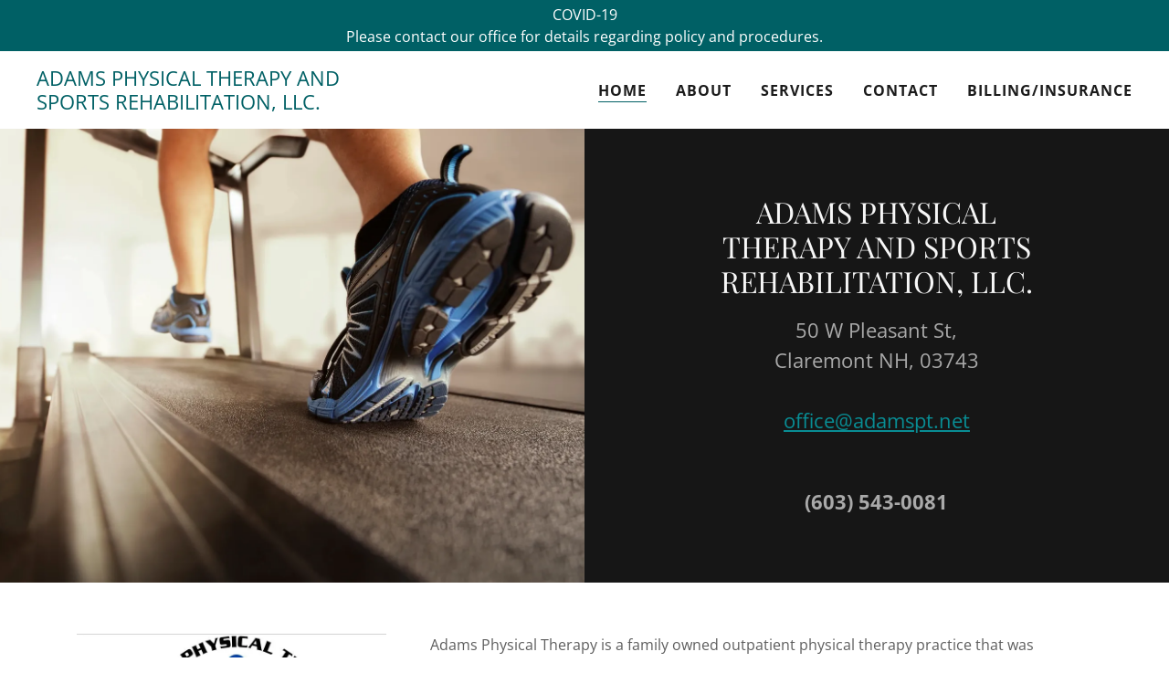

--- FILE ---
content_type: text/html;charset=utf-8
request_url: https://adamsptsr.com/
body_size: 17707
content:
<!DOCTYPE html><html lang="en-US"><head><meta charSet="utf-8"/><meta http-equiv="X-UA-Compatible" content="IE=edge"/><meta name="viewport" content="width=device-width, initial-scale=1"/><title>ADAMS PHYSICAL THERAPY AND SPORTS REHABILITATION, LLC.</title><meta name="author" content="ADAMS PHYSICAL THERAPY AND SPORTS REHABILITATION, LLC."/><meta name="generator" content="Starfield Technologies; Go Daddy Website Builder 8.0.0000"/><link rel="manifest" href="/manifest.webmanifest"/><link rel="apple-touch-icon" sizes="57x57" href="//img1.wsimg.com/isteam/ip/static/pwa-app/logo-default.png/:/rs=w:57,h:57,m"/><link rel="apple-touch-icon" sizes="60x60" href="//img1.wsimg.com/isteam/ip/static/pwa-app/logo-default.png/:/rs=w:60,h:60,m"/><link rel="apple-touch-icon" sizes="72x72" href="//img1.wsimg.com/isteam/ip/static/pwa-app/logo-default.png/:/rs=w:72,h:72,m"/><link rel="apple-touch-icon" sizes="114x114" href="//img1.wsimg.com/isteam/ip/static/pwa-app/logo-default.png/:/rs=w:114,h:114,m"/><link rel="apple-touch-icon" sizes="120x120" href="//img1.wsimg.com/isteam/ip/static/pwa-app/logo-default.png/:/rs=w:120,h:120,m"/><link rel="apple-touch-icon" sizes="144x144" href="//img1.wsimg.com/isteam/ip/static/pwa-app/logo-default.png/:/rs=w:144,h:144,m"/><link rel="apple-touch-icon" sizes="152x152" href="//img1.wsimg.com/isteam/ip/static/pwa-app/logo-default.png/:/rs=w:152,h:152,m"/><link rel="apple-touch-icon" sizes="180x180" href="//img1.wsimg.com/isteam/ip/static/pwa-app/logo-default.png/:/rs=w:180,h:180,m"/><meta property="og:url" content="https://adamsptsr.com/"/>
<meta property="og:site_name" content="ADAMS PHYSICAL THERAPY AND SPORTS REHABILITATION, LLC."/>
<meta property="og:title" content="ADAMS PHYSICAL THERAPY AND SPORTS REHABILITATION, LLC."/>
<meta property="og:description" content="50 W Pleasant St,
Claremont NH, 03743

office@adamspt.net"/>
<meta property="og:type" content="website"/>
<meta property="og:image" content="https://img1.wsimg.com/isteam/stock/606"/>
<meta property="og:locale" content="en_US"/>
<meta name="twitter:card" content="summary"/>
<meta name="twitter:title" content="ADAMS PHYSICAL THERAPY AND SPORTS REHABILITATION, LLC."/>
<meta name="twitter:description" content="ADAMS PHYSICAL THERAPY AND SPORTS REHABILITATION, LLC."/>
<meta name="twitter:image" content="https://img1.wsimg.com/isteam/stock/606"/>
<meta name="twitter:image:alt" content="ADAMS PHYSICAL THERAPY AND SPORTS REHABILITATION, LLC."/>
<meta name="theme-color" content="#006065"/><style data-inline-fonts>/* cyrillic */
@font-face {
  font-family: 'Playfair Display';
  font-style: normal;
  font-weight: 400;
  font-display: swap;
  src: url(https://img1.wsimg.com/gfonts/s/playfairdisplay/v40/nuFiD-vYSZviVYUb_rj3ij__anPXDTjYgFE_.woff2) format('woff2');
  unicode-range: U+0301, U+0400-045F, U+0490-0491, U+04B0-04B1, U+2116;
}
/* vietnamese */
@font-face {
  font-family: 'Playfair Display';
  font-style: normal;
  font-weight: 400;
  font-display: swap;
  src: url(https://img1.wsimg.com/gfonts/s/playfairdisplay/v40/nuFiD-vYSZviVYUb_rj3ij__anPXDTPYgFE_.woff2) format('woff2');
  unicode-range: U+0102-0103, U+0110-0111, U+0128-0129, U+0168-0169, U+01A0-01A1, U+01AF-01B0, U+0300-0301, U+0303-0304, U+0308-0309, U+0323, U+0329, U+1EA0-1EF9, U+20AB;
}
/* latin-ext */
@font-face {
  font-family: 'Playfair Display';
  font-style: normal;
  font-weight: 400;
  font-display: swap;
  src: url(https://img1.wsimg.com/gfonts/s/playfairdisplay/v40/nuFiD-vYSZviVYUb_rj3ij__anPXDTLYgFE_.woff2) format('woff2');
  unicode-range: U+0100-02BA, U+02BD-02C5, U+02C7-02CC, U+02CE-02D7, U+02DD-02FF, U+0304, U+0308, U+0329, U+1D00-1DBF, U+1E00-1E9F, U+1EF2-1EFF, U+2020, U+20A0-20AB, U+20AD-20C0, U+2113, U+2C60-2C7F, U+A720-A7FF;
}
/* latin */
@font-face {
  font-family: 'Playfair Display';
  font-style: normal;
  font-weight: 400;
  font-display: swap;
  src: url(https://img1.wsimg.com/gfonts/s/playfairdisplay/v40/nuFiD-vYSZviVYUb_rj3ij__anPXDTzYgA.woff2) format('woff2');
  unicode-range: U+0000-00FF, U+0131, U+0152-0153, U+02BB-02BC, U+02C6, U+02DA, U+02DC, U+0304, U+0308, U+0329, U+2000-206F, U+20AC, U+2122, U+2191, U+2193, U+2212, U+2215, U+FEFF, U+FFFD;
}
/* cyrillic */
@font-face {
  font-family: 'Playfair Display';
  font-style: normal;
  font-weight: 700;
  font-display: swap;
  src: url(https://img1.wsimg.com/gfonts/s/playfairdisplay/v40/nuFiD-vYSZviVYUb_rj3ij__anPXDTjYgFE_.woff2) format('woff2');
  unicode-range: U+0301, U+0400-045F, U+0490-0491, U+04B0-04B1, U+2116;
}
/* vietnamese */
@font-face {
  font-family: 'Playfair Display';
  font-style: normal;
  font-weight: 700;
  font-display: swap;
  src: url(https://img1.wsimg.com/gfonts/s/playfairdisplay/v40/nuFiD-vYSZviVYUb_rj3ij__anPXDTPYgFE_.woff2) format('woff2');
  unicode-range: U+0102-0103, U+0110-0111, U+0128-0129, U+0168-0169, U+01A0-01A1, U+01AF-01B0, U+0300-0301, U+0303-0304, U+0308-0309, U+0323, U+0329, U+1EA0-1EF9, U+20AB;
}
/* latin-ext */
@font-face {
  font-family: 'Playfair Display';
  font-style: normal;
  font-weight: 700;
  font-display: swap;
  src: url(https://img1.wsimg.com/gfonts/s/playfairdisplay/v40/nuFiD-vYSZviVYUb_rj3ij__anPXDTLYgFE_.woff2) format('woff2');
  unicode-range: U+0100-02BA, U+02BD-02C5, U+02C7-02CC, U+02CE-02D7, U+02DD-02FF, U+0304, U+0308, U+0329, U+1D00-1DBF, U+1E00-1E9F, U+1EF2-1EFF, U+2020, U+20A0-20AB, U+20AD-20C0, U+2113, U+2C60-2C7F, U+A720-A7FF;
}
/* latin */
@font-face {
  font-family: 'Playfair Display';
  font-style: normal;
  font-weight: 700;
  font-display: swap;
  src: url(https://img1.wsimg.com/gfonts/s/playfairdisplay/v40/nuFiD-vYSZviVYUb_rj3ij__anPXDTzYgA.woff2) format('woff2');
  unicode-range: U+0000-00FF, U+0131, U+0152-0153, U+02BB-02BC, U+02C6, U+02DA, U+02DC, U+0304, U+0308, U+0329, U+2000-206F, U+20AC, U+2122, U+2191, U+2193, U+2212, U+2215, U+FEFF, U+FFFD;
}
/* cyrillic */
@font-face {
  font-family: 'Playfair Display';
  font-style: normal;
  font-weight: 900;
  font-display: swap;
  src: url(https://img1.wsimg.com/gfonts/s/playfairdisplay/v40/nuFiD-vYSZviVYUb_rj3ij__anPXDTjYgFE_.woff2) format('woff2');
  unicode-range: U+0301, U+0400-045F, U+0490-0491, U+04B0-04B1, U+2116;
}
/* vietnamese */
@font-face {
  font-family: 'Playfair Display';
  font-style: normal;
  font-weight: 900;
  font-display: swap;
  src: url(https://img1.wsimg.com/gfonts/s/playfairdisplay/v40/nuFiD-vYSZviVYUb_rj3ij__anPXDTPYgFE_.woff2) format('woff2');
  unicode-range: U+0102-0103, U+0110-0111, U+0128-0129, U+0168-0169, U+01A0-01A1, U+01AF-01B0, U+0300-0301, U+0303-0304, U+0308-0309, U+0323, U+0329, U+1EA0-1EF9, U+20AB;
}
/* latin-ext */
@font-face {
  font-family: 'Playfair Display';
  font-style: normal;
  font-weight: 900;
  font-display: swap;
  src: url(https://img1.wsimg.com/gfonts/s/playfairdisplay/v40/nuFiD-vYSZviVYUb_rj3ij__anPXDTLYgFE_.woff2) format('woff2');
  unicode-range: U+0100-02BA, U+02BD-02C5, U+02C7-02CC, U+02CE-02D7, U+02DD-02FF, U+0304, U+0308, U+0329, U+1D00-1DBF, U+1E00-1E9F, U+1EF2-1EFF, U+2020, U+20A0-20AB, U+20AD-20C0, U+2113, U+2C60-2C7F, U+A720-A7FF;
}
/* latin */
@font-face {
  font-family: 'Playfair Display';
  font-style: normal;
  font-weight: 900;
  font-display: swap;
  src: url(https://img1.wsimg.com/gfonts/s/playfairdisplay/v40/nuFiD-vYSZviVYUb_rj3ij__anPXDTzYgA.woff2) format('woff2');
  unicode-range: U+0000-00FF, U+0131, U+0152-0153, U+02BB-02BC, U+02C6, U+02DA, U+02DC, U+0304, U+0308, U+0329, U+2000-206F, U+20AC, U+2122, U+2191, U+2193, U+2212, U+2215, U+FEFF, U+FFFD;
}

/* cyrillic-ext */
@font-face {
  font-family: 'Open Sans';
  font-style: italic;
  font-weight: 300;
  font-stretch: 100%;
  font-display: swap;
  src: url(https://img1.wsimg.com/gfonts/s/opensans/v44/memtYaGs126MiZpBA-UFUIcVXSCEkx2cmqvXlWqWtE6F15M.woff2) format('woff2');
  unicode-range: U+0460-052F, U+1C80-1C8A, U+20B4, U+2DE0-2DFF, U+A640-A69F, U+FE2E-FE2F;
}
/* cyrillic */
@font-face {
  font-family: 'Open Sans';
  font-style: italic;
  font-weight: 300;
  font-stretch: 100%;
  font-display: swap;
  src: url(https://img1.wsimg.com/gfonts/s/opensans/v44/memtYaGs126MiZpBA-UFUIcVXSCEkx2cmqvXlWqWvU6F15M.woff2) format('woff2');
  unicode-range: U+0301, U+0400-045F, U+0490-0491, U+04B0-04B1, U+2116;
}
/* greek-ext */
@font-face {
  font-family: 'Open Sans';
  font-style: italic;
  font-weight: 300;
  font-stretch: 100%;
  font-display: swap;
  src: url(https://img1.wsimg.com/gfonts/s/opensans/v44/memtYaGs126MiZpBA-UFUIcVXSCEkx2cmqvXlWqWtU6F15M.woff2) format('woff2');
  unicode-range: U+1F00-1FFF;
}
/* greek */
@font-face {
  font-family: 'Open Sans';
  font-style: italic;
  font-weight: 300;
  font-stretch: 100%;
  font-display: swap;
  src: url(https://img1.wsimg.com/gfonts/s/opensans/v44/memtYaGs126MiZpBA-UFUIcVXSCEkx2cmqvXlWqWuk6F15M.woff2) format('woff2');
  unicode-range: U+0370-0377, U+037A-037F, U+0384-038A, U+038C, U+038E-03A1, U+03A3-03FF;
}
/* hebrew */
@font-face {
  font-family: 'Open Sans';
  font-style: italic;
  font-weight: 300;
  font-stretch: 100%;
  font-display: swap;
  src: url(https://img1.wsimg.com/gfonts/s/opensans/v44/memtYaGs126MiZpBA-UFUIcVXSCEkx2cmqvXlWqWu06F15M.woff2) format('woff2');
  unicode-range: U+0307-0308, U+0590-05FF, U+200C-2010, U+20AA, U+25CC, U+FB1D-FB4F;
}
/* math */
@font-face {
  font-family: 'Open Sans';
  font-style: italic;
  font-weight: 300;
  font-stretch: 100%;
  font-display: swap;
  src: url(https://img1.wsimg.com/gfonts/s/opensans/v44/memtYaGs126MiZpBA-UFUIcVXSCEkx2cmqvXlWqWxU6F15M.woff2) format('woff2');
  unicode-range: U+0302-0303, U+0305, U+0307-0308, U+0310, U+0312, U+0315, U+031A, U+0326-0327, U+032C, U+032F-0330, U+0332-0333, U+0338, U+033A, U+0346, U+034D, U+0391-03A1, U+03A3-03A9, U+03B1-03C9, U+03D1, U+03D5-03D6, U+03F0-03F1, U+03F4-03F5, U+2016-2017, U+2034-2038, U+203C, U+2040, U+2043, U+2047, U+2050, U+2057, U+205F, U+2070-2071, U+2074-208E, U+2090-209C, U+20D0-20DC, U+20E1, U+20E5-20EF, U+2100-2112, U+2114-2115, U+2117-2121, U+2123-214F, U+2190, U+2192, U+2194-21AE, U+21B0-21E5, U+21F1-21F2, U+21F4-2211, U+2213-2214, U+2216-22FF, U+2308-230B, U+2310, U+2319, U+231C-2321, U+2336-237A, U+237C, U+2395, U+239B-23B7, U+23D0, U+23DC-23E1, U+2474-2475, U+25AF, U+25B3, U+25B7, U+25BD, U+25C1, U+25CA, U+25CC, U+25FB, U+266D-266F, U+27C0-27FF, U+2900-2AFF, U+2B0E-2B11, U+2B30-2B4C, U+2BFE, U+3030, U+FF5B, U+FF5D, U+1D400-1D7FF, U+1EE00-1EEFF;
}
/* symbols */
@font-face {
  font-family: 'Open Sans';
  font-style: italic;
  font-weight: 300;
  font-stretch: 100%;
  font-display: swap;
  src: url(https://img1.wsimg.com/gfonts/s/opensans/v44/memtYaGs126MiZpBA-UFUIcVXSCEkx2cmqvXlWqW106F15M.woff2) format('woff2');
  unicode-range: U+0001-000C, U+000E-001F, U+007F-009F, U+20DD-20E0, U+20E2-20E4, U+2150-218F, U+2190, U+2192, U+2194-2199, U+21AF, U+21E6-21F0, U+21F3, U+2218-2219, U+2299, U+22C4-22C6, U+2300-243F, U+2440-244A, U+2460-24FF, U+25A0-27BF, U+2800-28FF, U+2921-2922, U+2981, U+29BF, U+29EB, U+2B00-2BFF, U+4DC0-4DFF, U+FFF9-FFFB, U+10140-1018E, U+10190-1019C, U+101A0, U+101D0-101FD, U+102E0-102FB, U+10E60-10E7E, U+1D2C0-1D2D3, U+1D2E0-1D37F, U+1F000-1F0FF, U+1F100-1F1AD, U+1F1E6-1F1FF, U+1F30D-1F30F, U+1F315, U+1F31C, U+1F31E, U+1F320-1F32C, U+1F336, U+1F378, U+1F37D, U+1F382, U+1F393-1F39F, U+1F3A7-1F3A8, U+1F3AC-1F3AF, U+1F3C2, U+1F3C4-1F3C6, U+1F3CA-1F3CE, U+1F3D4-1F3E0, U+1F3ED, U+1F3F1-1F3F3, U+1F3F5-1F3F7, U+1F408, U+1F415, U+1F41F, U+1F426, U+1F43F, U+1F441-1F442, U+1F444, U+1F446-1F449, U+1F44C-1F44E, U+1F453, U+1F46A, U+1F47D, U+1F4A3, U+1F4B0, U+1F4B3, U+1F4B9, U+1F4BB, U+1F4BF, U+1F4C8-1F4CB, U+1F4D6, U+1F4DA, U+1F4DF, U+1F4E3-1F4E6, U+1F4EA-1F4ED, U+1F4F7, U+1F4F9-1F4FB, U+1F4FD-1F4FE, U+1F503, U+1F507-1F50B, U+1F50D, U+1F512-1F513, U+1F53E-1F54A, U+1F54F-1F5FA, U+1F610, U+1F650-1F67F, U+1F687, U+1F68D, U+1F691, U+1F694, U+1F698, U+1F6AD, U+1F6B2, U+1F6B9-1F6BA, U+1F6BC, U+1F6C6-1F6CF, U+1F6D3-1F6D7, U+1F6E0-1F6EA, U+1F6F0-1F6F3, U+1F6F7-1F6FC, U+1F700-1F7FF, U+1F800-1F80B, U+1F810-1F847, U+1F850-1F859, U+1F860-1F887, U+1F890-1F8AD, U+1F8B0-1F8BB, U+1F8C0-1F8C1, U+1F900-1F90B, U+1F93B, U+1F946, U+1F984, U+1F996, U+1F9E9, U+1FA00-1FA6F, U+1FA70-1FA7C, U+1FA80-1FA89, U+1FA8F-1FAC6, U+1FACE-1FADC, U+1FADF-1FAE9, U+1FAF0-1FAF8, U+1FB00-1FBFF;
}
/* vietnamese */
@font-face {
  font-family: 'Open Sans';
  font-style: italic;
  font-weight: 300;
  font-stretch: 100%;
  font-display: swap;
  src: url(https://img1.wsimg.com/gfonts/s/opensans/v44/memtYaGs126MiZpBA-UFUIcVXSCEkx2cmqvXlWqWtk6F15M.woff2) format('woff2');
  unicode-range: U+0102-0103, U+0110-0111, U+0128-0129, U+0168-0169, U+01A0-01A1, U+01AF-01B0, U+0300-0301, U+0303-0304, U+0308-0309, U+0323, U+0329, U+1EA0-1EF9, U+20AB;
}
/* latin-ext */
@font-face {
  font-family: 'Open Sans';
  font-style: italic;
  font-weight: 300;
  font-stretch: 100%;
  font-display: swap;
  src: url(https://img1.wsimg.com/gfonts/s/opensans/v44/memtYaGs126MiZpBA-UFUIcVXSCEkx2cmqvXlWqWt06F15M.woff2) format('woff2');
  unicode-range: U+0100-02BA, U+02BD-02C5, U+02C7-02CC, U+02CE-02D7, U+02DD-02FF, U+0304, U+0308, U+0329, U+1D00-1DBF, U+1E00-1E9F, U+1EF2-1EFF, U+2020, U+20A0-20AB, U+20AD-20C0, U+2113, U+2C60-2C7F, U+A720-A7FF;
}
/* latin */
@font-face {
  font-family: 'Open Sans';
  font-style: italic;
  font-weight: 300;
  font-stretch: 100%;
  font-display: swap;
  src: url(https://img1.wsimg.com/gfonts/s/opensans/v44/memtYaGs126MiZpBA-UFUIcVXSCEkx2cmqvXlWqWuU6F.woff2) format('woff2');
  unicode-range: U+0000-00FF, U+0131, U+0152-0153, U+02BB-02BC, U+02C6, U+02DA, U+02DC, U+0304, U+0308, U+0329, U+2000-206F, U+20AC, U+2122, U+2191, U+2193, U+2212, U+2215, U+FEFF, U+FFFD;
}
/* cyrillic-ext */
@font-face {
  font-family: 'Open Sans';
  font-style: italic;
  font-weight: 400;
  font-stretch: 100%;
  font-display: swap;
  src: url(https://img1.wsimg.com/gfonts/s/opensans/v44/memtYaGs126MiZpBA-UFUIcVXSCEkx2cmqvXlWqWtE6F15M.woff2) format('woff2');
  unicode-range: U+0460-052F, U+1C80-1C8A, U+20B4, U+2DE0-2DFF, U+A640-A69F, U+FE2E-FE2F;
}
/* cyrillic */
@font-face {
  font-family: 'Open Sans';
  font-style: italic;
  font-weight: 400;
  font-stretch: 100%;
  font-display: swap;
  src: url(https://img1.wsimg.com/gfonts/s/opensans/v44/memtYaGs126MiZpBA-UFUIcVXSCEkx2cmqvXlWqWvU6F15M.woff2) format('woff2');
  unicode-range: U+0301, U+0400-045F, U+0490-0491, U+04B0-04B1, U+2116;
}
/* greek-ext */
@font-face {
  font-family: 'Open Sans';
  font-style: italic;
  font-weight: 400;
  font-stretch: 100%;
  font-display: swap;
  src: url(https://img1.wsimg.com/gfonts/s/opensans/v44/memtYaGs126MiZpBA-UFUIcVXSCEkx2cmqvXlWqWtU6F15M.woff2) format('woff2');
  unicode-range: U+1F00-1FFF;
}
/* greek */
@font-face {
  font-family: 'Open Sans';
  font-style: italic;
  font-weight: 400;
  font-stretch: 100%;
  font-display: swap;
  src: url(https://img1.wsimg.com/gfonts/s/opensans/v44/memtYaGs126MiZpBA-UFUIcVXSCEkx2cmqvXlWqWuk6F15M.woff2) format('woff2');
  unicode-range: U+0370-0377, U+037A-037F, U+0384-038A, U+038C, U+038E-03A1, U+03A3-03FF;
}
/* hebrew */
@font-face {
  font-family: 'Open Sans';
  font-style: italic;
  font-weight: 400;
  font-stretch: 100%;
  font-display: swap;
  src: url(https://img1.wsimg.com/gfonts/s/opensans/v44/memtYaGs126MiZpBA-UFUIcVXSCEkx2cmqvXlWqWu06F15M.woff2) format('woff2');
  unicode-range: U+0307-0308, U+0590-05FF, U+200C-2010, U+20AA, U+25CC, U+FB1D-FB4F;
}
/* math */
@font-face {
  font-family: 'Open Sans';
  font-style: italic;
  font-weight: 400;
  font-stretch: 100%;
  font-display: swap;
  src: url(https://img1.wsimg.com/gfonts/s/opensans/v44/memtYaGs126MiZpBA-UFUIcVXSCEkx2cmqvXlWqWxU6F15M.woff2) format('woff2');
  unicode-range: U+0302-0303, U+0305, U+0307-0308, U+0310, U+0312, U+0315, U+031A, U+0326-0327, U+032C, U+032F-0330, U+0332-0333, U+0338, U+033A, U+0346, U+034D, U+0391-03A1, U+03A3-03A9, U+03B1-03C9, U+03D1, U+03D5-03D6, U+03F0-03F1, U+03F4-03F5, U+2016-2017, U+2034-2038, U+203C, U+2040, U+2043, U+2047, U+2050, U+2057, U+205F, U+2070-2071, U+2074-208E, U+2090-209C, U+20D0-20DC, U+20E1, U+20E5-20EF, U+2100-2112, U+2114-2115, U+2117-2121, U+2123-214F, U+2190, U+2192, U+2194-21AE, U+21B0-21E5, U+21F1-21F2, U+21F4-2211, U+2213-2214, U+2216-22FF, U+2308-230B, U+2310, U+2319, U+231C-2321, U+2336-237A, U+237C, U+2395, U+239B-23B7, U+23D0, U+23DC-23E1, U+2474-2475, U+25AF, U+25B3, U+25B7, U+25BD, U+25C1, U+25CA, U+25CC, U+25FB, U+266D-266F, U+27C0-27FF, U+2900-2AFF, U+2B0E-2B11, U+2B30-2B4C, U+2BFE, U+3030, U+FF5B, U+FF5D, U+1D400-1D7FF, U+1EE00-1EEFF;
}
/* symbols */
@font-face {
  font-family: 'Open Sans';
  font-style: italic;
  font-weight: 400;
  font-stretch: 100%;
  font-display: swap;
  src: url(https://img1.wsimg.com/gfonts/s/opensans/v44/memtYaGs126MiZpBA-UFUIcVXSCEkx2cmqvXlWqW106F15M.woff2) format('woff2');
  unicode-range: U+0001-000C, U+000E-001F, U+007F-009F, U+20DD-20E0, U+20E2-20E4, U+2150-218F, U+2190, U+2192, U+2194-2199, U+21AF, U+21E6-21F0, U+21F3, U+2218-2219, U+2299, U+22C4-22C6, U+2300-243F, U+2440-244A, U+2460-24FF, U+25A0-27BF, U+2800-28FF, U+2921-2922, U+2981, U+29BF, U+29EB, U+2B00-2BFF, U+4DC0-4DFF, U+FFF9-FFFB, U+10140-1018E, U+10190-1019C, U+101A0, U+101D0-101FD, U+102E0-102FB, U+10E60-10E7E, U+1D2C0-1D2D3, U+1D2E0-1D37F, U+1F000-1F0FF, U+1F100-1F1AD, U+1F1E6-1F1FF, U+1F30D-1F30F, U+1F315, U+1F31C, U+1F31E, U+1F320-1F32C, U+1F336, U+1F378, U+1F37D, U+1F382, U+1F393-1F39F, U+1F3A7-1F3A8, U+1F3AC-1F3AF, U+1F3C2, U+1F3C4-1F3C6, U+1F3CA-1F3CE, U+1F3D4-1F3E0, U+1F3ED, U+1F3F1-1F3F3, U+1F3F5-1F3F7, U+1F408, U+1F415, U+1F41F, U+1F426, U+1F43F, U+1F441-1F442, U+1F444, U+1F446-1F449, U+1F44C-1F44E, U+1F453, U+1F46A, U+1F47D, U+1F4A3, U+1F4B0, U+1F4B3, U+1F4B9, U+1F4BB, U+1F4BF, U+1F4C8-1F4CB, U+1F4D6, U+1F4DA, U+1F4DF, U+1F4E3-1F4E6, U+1F4EA-1F4ED, U+1F4F7, U+1F4F9-1F4FB, U+1F4FD-1F4FE, U+1F503, U+1F507-1F50B, U+1F50D, U+1F512-1F513, U+1F53E-1F54A, U+1F54F-1F5FA, U+1F610, U+1F650-1F67F, U+1F687, U+1F68D, U+1F691, U+1F694, U+1F698, U+1F6AD, U+1F6B2, U+1F6B9-1F6BA, U+1F6BC, U+1F6C6-1F6CF, U+1F6D3-1F6D7, U+1F6E0-1F6EA, U+1F6F0-1F6F3, U+1F6F7-1F6FC, U+1F700-1F7FF, U+1F800-1F80B, U+1F810-1F847, U+1F850-1F859, U+1F860-1F887, U+1F890-1F8AD, U+1F8B0-1F8BB, U+1F8C0-1F8C1, U+1F900-1F90B, U+1F93B, U+1F946, U+1F984, U+1F996, U+1F9E9, U+1FA00-1FA6F, U+1FA70-1FA7C, U+1FA80-1FA89, U+1FA8F-1FAC6, U+1FACE-1FADC, U+1FADF-1FAE9, U+1FAF0-1FAF8, U+1FB00-1FBFF;
}
/* vietnamese */
@font-face {
  font-family: 'Open Sans';
  font-style: italic;
  font-weight: 400;
  font-stretch: 100%;
  font-display: swap;
  src: url(https://img1.wsimg.com/gfonts/s/opensans/v44/memtYaGs126MiZpBA-UFUIcVXSCEkx2cmqvXlWqWtk6F15M.woff2) format('woff2');
  unicode-range: U+0102-0103, U+0110-0111, U+0128-0129, U+0168-0169, U+01A0-01A1, U+01AF-01B0, U+0300-0301, U+0303-0304, U+0308-0309, U+0323, U+0329, U+1EA0-1EF9, U+20AB;
}
/* latin-ext */
@font-face {
  font-family: 'Open Sans';
  font-style: italic;
  font-weight: 400;
  font-stretch: 100%;
  font-display: swap;
  src: url(https://img1.wsimg.com/gfonts/s/opensans/v44/memtYaGs126MiZpBA-UFUIcVXSCEkx2cmqvXlWqWt06F15M.woff2) format('woff2');
  unicode-range: U+0100-02BA, U+02BD-02C5, U+02C7-02CC, U+02CE-02D7, U+02DD-02FF, U+0304, U+0308, U+0329, U+1D00-1DBF, U+1E00-1E9F, U+1EF2-1EFF, U+2020, U+20A0-20AB, U+20AD-20C0, U+2113, U+2C60-2C7F, U+A720-A7FF;
}
/* latin */
@font-face {
  font-family: 'Open Sans';
  font-style: italic;
  font-weight: 400;
  font-stretch: 100%;
  font-display: swap;
  src: url(https://img1.wsimg.com/gfonts/s/opensans/v44/memtYaGs126MiZpBA-UFUIcVXSCEkx2cmqvXlWqWuU6F.woff2) format('woff2');
  unicode-range: U+0000-00FF, U+0131, U+0152-0153, U+02BB-02BC, U+02C6, U+02DA, U+02DC, U+0304, U+0308, U+0329, U+2000-206F, U+20AC, U+2122, U+2191, U+2193, U+2212, U+2215, U+FEFF, U+FFFD;
}
/* cyrillic-ext */
@font-face {
  font-family: 'Open Sans';
  font-style: italic;
  font-weight: 700;
  font-stretch: 100%;
  font-display: swap;
  src: url(https://img1.wsimg.com/gfonts/s/opensans/v44/memtYaGs126MiZpBA-UFUIcVXSCEkx2cmqvXlWqWtE6F15M.woff2) format('woff2');
  unicode-range: U+0460-052F, U+1C80-1C8A, U+20B4, U+2DE0-2DFF, U+A640-A69F, U+FE2E-FE2F;
}
/* cyrillic */
@font-face {
  font-family: 'Open Sans';
  font-style: italic;
  font-weight: 700;
  font-stretch: 100%;
  font-display: swap;
  src: url(https://img1.wsimg.com/gfonts/s/opensans/v44/memtYaGs126MiZpBA-UFUIcVXSCEkx2cmqvXlWqWvU6F15M.woff2) format('woff2');
  unicode-range: U+0301, U+0400-045F, U+0490-0491, U+04B0-04B1, U+2116;
}
/* greek-ext */
@font-face {
  font-family: 'Open Sans';
  font-style: italic;
  font-weight: 700;
  font-stretch: 100%;
  font-display: swap;
  src: url(https://img1.wsimg.com/gfonts/s/opensans/v44/memtYaGs126MiZpBA-UFUIcVXSCEkx2cmqvXlWqWtU6F15M.woff2) format('woff2');
  unicode-range: U+1F00-1FFF;
}
/* greek */
@font-face {
  font-family: 'Open Sans';
  font-style: italic;
  font-weight: 700;
  font-stretch: 100%;
  font-display: swap;
  src: url(https://img1.wsimg.com/gfonts/s/opensans/v44/memtYaGs126MiZpBA-UFUIcVXSCEkx2cmqvXlWqWuk6F15M.woff2) format('woff2');
  unicode-range: U+0370-0377, U+037A-037F, U+0384-038A, U+038C, U+038E-03A1, U+03A3-03FF;
}
/* hebrew */
@font-face {
  font-family: 'Open Sans';
  font-style: italic;
  font-weight: 700;
  font-stretch: 100%;
  font-display: swap;
  src: url(https://img1.wsimg.com/gfonts/s/opensans/v44/memtYaGs126MiZpBA-UFUIcVXSCEkx2cmqvXlWqWu06F15M.woff2) format('woff2');
  unicode-range: U+0307-0308, U+0590-05FF, U+200C-2010, U+20AA, U+25CC, U+FB1D-FB4F;
}
/* math */
@font-face {
  font-family: 'Open Sans';
  font-style: italic;
  font-weight: 700;
  font-stretch: 100%;
  font-display: swap;
  src: url(https://img1.wsimg.com/gfonts/s/opensans/v44/memtYaGs126MiZpBA-UFUIcVXSCEkx2cmqvXlWqWxU6F15M.woff2) format('woff2');
  unicode-range: U+0302-0303, U+0305, U+0307-0308, U+0310, U+0312, U+0315, U+031A, U+0326-0327, U+032C, U+032F-0330, U+0332-0333, U+0338, U+033A, U+0346, U+034D, U+0391-03A1, U+03A3-03A9, U+03B1-03C9, U+03D1, U+03D5-03D6, U+03F0-03F1, U+03F4-03F5, U+2016-2017, U+2034-2038, U+203C, U+2040, U+2043, U+2047, U+2050, U+2057, U+205F, U+2070-2071, U+2074-208E, U+2090-209C, U+20D0-20DC, U+20E1, U+20E5-20EF, U+2100-2112, U+2114-2115, U+2117-2121, U+2123-214F, U+2190, U+2192, U+2194-21AE, U+21B0-21E5, U+21F1-21F2, U+21F4-2211, U+2213-2214, U+2216-22FF, U+2308-230B, U+2310, U+2319, U+231C-2321, U+2336-237A, U+237C, U+2395, U+239B-23B7, U+23D0, U+23DC-23E1, U+2474-2475, U+25AF, U+25B3, U+25B7, U+25BD, U+25C1, U+25CA, U+25CC, U+25FB, U+266D-266F, U+27C0-27FF, U+2900-2AFF, U+2B0E-2B11, U+2B30-2B4C, U+2BFE, U+3030, U+FF5B, U+FF5D, U+1D400-1D7FF, U+1EE00-1EEFF;
}
/* symbols */
@font-face {
  font-family: 'Open Sans';
  font-style: italic;
  font-weight: 700;
  font-stretch: 100%;
  font-display: swap;
  src: url(https://img1.wsimg.com/gfonts/s/opensans/v44/memtYaGs126MiZpBA-UFUIcVXSCEkx2cmqvXlWqW106F15M.woff2) format('woff2');
  unicode-range: U+0001-000C, U+000E-001F, U+007F-009F, U+20DD-20E0, U+20E2-20E4, U+2150-218F, U+2190, U+2192, U+2194-2199, U+21AF, U+21E6-21F0, U+21F3, U+2218-2219, U+2299, U+22C4-22C6, U+2300-243F, U+2440-244A, U+2460-24FF, U+25A0-27BF, U+2800-28FF, U+2921-2922, U+2981, U+29BF, U+29EB, U+2B00-2BFF, U+4DC0-4DFF, U+FFF9-FFFB, U+10140-1018E, U+10190-1019C, U+101A0, U+101D0-101FD, U+102E0-102FB, U+10E60-10E7E, U+1D2C0-1D2D3, U+1D2E0-1D37F, U+1F000-1F0FF, U+1F100-1F1AD, U+1F1E6-1F1FF, U+1F30D-1F30F, U+1F315, U+1F31C, U+1F31E, U+1F320-1F32C, U+1F336, U+1F378, U+1F37D, U+1F382, U+1F393-1F39F, U+1F3A7-1F3A8, U+1F3AC-1F3AF, U+1F3C2, U+1F3C4-1F3C6, U+1F3CA-1F3CE, U+1F3D4-1F3E0, U+1F3ED, U+1F3F1-1F3F3, U+1F3F5-1F3F7, U+1F408, U+1F415, U+1F41F, U+1F426, U+1F43F, U+1F441-1F442, U+1F444, U+1F446-1F449, U+1F44C-1F44E, U+1F453, U+1F46A, U+1F47D, U+1F4A3, U+1F4B0, U+1F4B3, U+1F4B9, U+1F4BB, U+1F4BF, U+1F4C8-1F4CB, U+1F4D6, U+1F4DA, U+1F4DF, U+1F4E3-1F4E6, U+1F4EA-1F4ED, U+1F4F7, U+1F4F9-1F4FB, U+1F4FD-1F4FE, U+1F503, U+1F507-1F50B, U+1F50D, U+1F512-1F513, U+1F53E-1F54A, U+1F54F-1F5FA, U+1F610, U+1F650-1F67F, U+1F687, U+1F68D, U+1F691, U+1F694, U+1F698, U+1F6AD, U+1F6B2, U+1F6B9-1F6BA, U+1F6BC, U+1F6C6-1F6CF, U+1F6D3-1F6D7, U+1F6E0-1F6EA, U+1F6F0-1F6F3, U+1F6F7-1F6FC, U+1F700-1F7FF, U+1F800-1F80B, U+1F810-1F847, U+1F850-1F859, U+1F860-1F887, U+1F890-1F8AD, U+1F8B0-1F8BB, U+1F8C0-1F8C1, U+1F900-1F90B, U+1F93B, U+1F946, U+1F984, U+1F996, U+1F9E9, U+1FA00-1FA6F, U+1FA70-1FA7C, U+1FA80-1FA89, U+1FA8F-1FAC6, U+1FACE-1FADC, U+1FADF-1FAE9, U+1FAF0-1FAF8, U+1FB00-1FBFF;
}
/* vietnamese */
@font-face {
  font-family: 'Open Sans';
  font-style: italic;
  font-weight: 700;
  font-stretch: 100%;
  font-display: swap;
  src: url(https://img1.wsimg.com/gfonts/s/opensans/v44/memtYaGs126MiZpBA-UFUIcVXSCEkx2cmqvXlWqWtk6F15M.woff2) format('woff2');
  unicode-range: U+0102-0103, U+0110-0111, U+0128-0129, U+0168-0169, U+01A0-01A1, U+01AF-01B0, U+0300-0301, U+0303-0304, U+0308-0309, U+0323, U+0329, U+1EA0-1EF9, U+20AB;
}
/* latin-ext */
@font-face {
  font-family: 'Open Sans';
  font-style: italic;
  font-weight: 700;
  font-stretch: 100%;
  font-display: swap;
  src: url(https://img1.wsimg.com/gfonts/s/opensans/v44/memtYaGs126MiZpBA-UFUIcVXSCEkx2cmqvXlWqWt06F15M.woff2) format('woff2');
  unicode-range: U+0100-02BA, U+02BD-02C5, U+02C7-02CC, U+02CE-02D7, U+02DD-02FF, U+0304, U+0308, U+0329, U+1D00-1DBF, U+1E00-1E9F, U+1EF2-1EFF, U+2020, U+20A0-20AB, U+20AD-20C0, U+2113, U+2C60-2C7F, U+A720-A7FF;
}
/* latin */
@font-face {
  font-family: 'Open Sans';
  font-style: italic;
  font-weight: 700;
  font-stretch: 100%;
  font-display: swap;
  src: url(https://img1.wsimg.com/gfonts/s/opensans/v44/memtYaGs126MiZpBA-UFUIcVXSCEkx2cmqvXlWqWuU6F.woff2) format('woff2');
  unicode-range: U+0000-00FF, U+0131, U+0152-0153, U+02BB-02BC, U+02C6, U+02DA, U+02DC, U+0304, U+0308, U+0329, U+2000-206F, U+20AC, U+2122, U+2191, U+2193, U+2212, U+2215, U+FEFF, U+FFFD;
}
/* cyrillic-ext */
@font-face {
  font-family: 'Open Sans';
  font-style: normal;
  font-weight: 300;
  font-stretch: 100%;
  font-display: swap;
  src: url(https://img1.wsimg.com/gfonts/s/opensans/v44/memvYaGs126MiZpBA-UvWbX2vVnXBbObj2OVTSKmu1aB.woff2) format('woff2');
  unicode-range: U+0460-052F, U+1C80-1C8A, U+20B4, U+2DE0-2DFF, U+A640-A69F, U+FE2E-FE2F;
}
/* cyrillic */
@font-face {
  font-family: 'Open Sans';
  font-style: normal;
  font-weight: 300;
  font-stretch: 100%;
  font-display: swap;
  src: url(https://img1.wsimg.com/gfonts/s/opensans/v44/memvYaGs126MiZpBA-UvWbX2vVnXBbObj2OVTSumu1aB.woff2) format('woff2');
  unicode-range: U+0301, U+0400-045F, U+0490-0491, U+04B0-04B1, U+2116;
}
/* greek-ext */
@font-face {
  font-family: 'Open Sans';
  font-style: normal;
  font-weight: 300;
  font-stretch: 100%;
  font-display: swap;
  src: url(https://img1.wsimg.com/gfonts/s/opensans/v44/memvYaGs126MiZpBA-UvWbX2vVnXBbObj2OVTSOmu1aB.woff2) format('woff2');
  unicode-range: U+1F00-1FFF;
}
/* greek */
@font-face {
  font-family: 'Open Sans';
  font-style: normal;
  font-weight: 300;
  font-stretch: 100%;
  font-display: swap;
  src: url(https://img1.wsimg.com/gfonts/s/opensans/v44/memvYaGs126MiZpBA-UvWbX2vVnXBbObj2OVTSymu1aB.woff2) format('woff2');
  unicode-range: U+0370-0377, U+037A-037F, U+0384-038A, U+038C, U+038E-03A1, U+03A3-03FF;
}
/* hebrew */
@font-face {
  font-family: 'Open Sans';
  font-style: normal;
  font-weight: 300;
  font-stretch: 100%;
  font-display: swap;
  src: url(https://img1.wsimg.com/gfonts/s/opensans/v44/memvYaGs126MiZpBA-UvWbX2vVnXBbObj2OVTS2mu1aB.woff2) format('woff2');
  unicode-range: U+0307-0308, U+0590-05FF, U+200C-2010, U+20AA, U+25CC, U+FB1D-FB4F;
}
/* math */
@font-face {
  font-family: 'Open Sans';
  font-style: normal;
  font-weight: 300;
  font-stretch: 100%;
  font-display: swap;
  src: url(https://img1.wsimg.com/gfonts/s/opensans/v44/memvYaGs126MiZpBA-UvWbX2vVnXBbObj2OVTVOmu1aB.woff2) format('woff2');
  unicode-range: U+0302-0303, U+0305, U+0307-0308, U+0310, U+0312, U+0315, U+031A, U+0326-0327, U+032C, U+032F-0330, U+0332-0333, U+0338, U+033A, U+0346, U+034D, U+0391-03A1, U+03A3-03A9, U+03B1-03C9, U+03D1, U+03D5-03D6, U+03F0-03F1, U+03F4-03F5, U+2016-2017, U+2034-2038, U+203C, U+2040, U+2043, U+2047, U+2050, U+2057, U+205F, U+2070-2071, U+2074-208E, U+2090-209C, U+20D0-20DC, U+20E1, U+20E5-20EF, U+2100-2112, U+2114-2115, U+2117-2121, U+2123-214F, U+2190, U+2192, U+2194-21AE, U+21B0-21E5, U+21F1-21F2, U+21F4-2211, U+2213-2214, U+2216-22FF, U+2308-230B, U+2310, U+2319, U+231C-2321, U+2336-237A, U+237C, U+2395, U+239B-23B7, U+23D0, U+23DC-23E1, U+2474-2475, U+25AF, U+25B3, U+25B7, U+25BD, U+25C1, U+25CA, U+25CC, U+25FB, U+266D-266F, U+27C0-27FF, U+2900-2AFF, U+2B0E-2B11, U+2B30-2B4C, U+2BFE, U+3030, U+FF5B, U+FF5D, U+1D400-1D7FF, U+1EE00-1EEFF;
}
/* symbols */
@font-face {
  font-family: 'Open Sans';
  font-style: normal;
  font-weight: 300;
  font-stretch: 100%;
  font-display: swap;
  src: url(https://img1.wsimg.com/gfonts/s/opensans/v44/memvYaGs126MiZpBA-UvWbX2vVnXBbObj2OVTUGmu1aB.woff2) format('woff2');
  unicode-range: U+0001-000C, U+000E-001F, U+007F-009F, U+20DD-20E0, U+20E2-20E4, U+2150-218F, U+2190, U+2192, U+2194-2199, U+21AF, U+21E6-21F0, U+21F3, U+2218-2219, U+2299, U+22C4-22C6, U+2300-243F, U+2440-244A, U+2460-24FF, U+25A0-27BF, U+2800-28FF, U+2921-2922, U+2981, U+29BF, U+29EB, U+2B00-2BFF, U+4DC0-4DFF, U+FFF9-FFFB, U+10140-1018E, U+10190-1019C, U+101A0, U+101D0-101FD, U+102E0-102FB, U+10E60-10E7E, U+1D2C0-1D2D3, U+1D2E0-1D37F, U+1F000-1F0FF, U+1F100-1F1AD, U+1F1E6-1F1FF, U+1F30D-1F30F, U+1F315, U+1F31C, U+1F31E, U+1F320-1F32C, U+1F336, U+1F378, U+1F37D, U+1F382, U+1F393-1F39F, U+1F3A7-1F3A8, U+1F3AC-1F3AF, U+1F3C2, U+1F3C4-1F3C6, U+1F3CA-1F3CE, U+1F3D4-1F3E0, U+1F3ED, U+1F3F1-1F3F3, U+1F3F5-1F3F7, U+1F408, U+1F415, U+1F41F, U+1F426, U+1F43F, U+1F441-1F442, U+1F444, U+1F446-1F449, U+1F44C-1F44E, U+1F453, U+1F46A, U+1F47D, U+1F4A3, U+1F4B0, U+1F4B3, U+1F4B9, U+1F4BB, U+1F4BF, U+1F4C8-1F4CB, U+1F4D6, U+1F4DA, U+1F4DF, U+1F4E3-1F4E6, U+1F4EA-1F4ED, U+1F4F7, U+1F4F9-1F4FB, U+1F4FD-1F4FE, U+1F503, U+1F507-1F50B, U+1F50D, U+1F512-1F513, U+1F53E-1F54A, U+1F54F-1F5FA, U+1F610, U+1F650-1F67F, U+1F687, U+1F68D, U+1F691, U+1F694, U+1F698, U+1F6AD, U+1F6B2, U+1F6B9-1F6BA, U+1F6BC, U+1F6C6-1F6CF, U+1F6D3-1F6D7, U+1F6E0-1F6EA, U+1F6F0-1F6F3, U+1F6F7-1F6FC, U+1F700-1F7FF, U+1F800-1F80B, U+1F810-1F847, U+1F850-1F859, U+1F860-1F887, U+1F890-1F8AD, U+1F8B0-1F8BB, U+1F8C0-1F8C1, U+1F900-1F90B, U+1F93B, U+1F946, U+1F984, U+1F996, U+1F9E9, U+1FA00-1FA6F, U+1FA70-1FA7C, U+1FA80-1FA89, U+1FA8F-1FAC6, U+1FACE-1FADC, U+1FADF-1FAE9, U+1FAF0-1FAF8, U+1FB00-1FBFF;
}
/* vietnamese */
@font-face {
  font-family: 'Open Sans';
  font-style: normal;
  font-weight: 300;
  font-stretch: 100%;
  font-display: swap;
  src: url(https://img1.wsimg.com/gfonts/s/opensans/v44/memvYaGs126MiZpBA-UvWbX2vVnXBbObj2OVTSCmu1aB.woff2) format('woff2');
  unicode-range: U+0102-0103, U+0110-0111, U+0128-0129, U+0168-0169, U+01A0-01A1, U+01AF-01B0, U+0300-0301, U+0303-0304, U+0308-0309, U+0323, U+0329, U+1EA0-1EF9, U+20AB;
}
/* latin-ext */
@font-face {
  font-family: 'Open Sans';
  font-style: normal;
  font-weight: 300;
  font-stretch: 100%;
  font-display: swap;
  src: url(https://img1.wsimg.com/gfonts/s/opensans/v44/memvYaGs126MiZpBA-UvWbX2vVnXBbObj2OVTSGmu1aB.woff2) format('woff2');
  unicode-range: U+0100-02BA, U+02BD-02C5, U+02C7-02CC, U+02CE-02D7, U+02DD-02FF, U+0304, U+0308, U+0329, U+1D00-1DBF, U+1E00-1E9F, U+1EF2-1EFF, U+2020, U+20A0-20AB, U+20AD-20C0, U+2113, U+2C60-2C7F, U+A720-A7FF;
}
/* latin */
@font-face {
  font-family: 'Open Sans';
  font-style: normal;
  font-weight: 300;
  font-stretch: 100%;
  font-display: swap;
  src: url(https://img1.wsimg.com/gfonts/s/opensans/v44/memvYaGs126MiZpBA-UvWbX2vVnXBbObj2OVTS-muw.woff2) format('woff2');
  unicode-range: U+0000-00FF, U+0131, U+0152-0153, U+02BB-02BC, U+02C6, U+02DA, U+02DC, U+0304, U+0308, U+0329, U+2000-206F, U+20AC, U+2122, U+2191, U+2193, U+2212, U+2215, U+FEFF, U+FFFD;
}
/* cyrillic-ext */
@font-face {
  font-family: 'Open Sans';
  font-style: normal;
  font-weight: 400;
  font-stretch: 100%;
  font-display: swap;
  src: url(https://img1.wsimg.com/gfonts/s/opensans/v44/memvYaGs126MiZpBA-UvWbX2vVnXBbObj2OVTSKmu1aB.woff2) format('woff2');
  unicode-range: U+0460-052F, U+1C80-1C8A, U+20B4, U+2DE0-2DFF, U+A640-A69F, U+FE2E-FE2F;
}
/* cyrillic */
@font-face {
  font-family: 'Open Sans';
  font-style: normal;
  font-weight: 400;
  font-stretch: 100%;
  font-display: swap;
  src: url(https://img1.wsimg.com/gfonts/s/opensans/v44/memvYaGs126MiZpBA-UvWbX2vVnXBbObj2OVTSumu1aB.woff2) format('woff2');
  unicode-range: U+0301, U+0400-045F, U+0490-0491, U+04B0-04B1, U+2116;
}
/* greek-ext */
@font-face {
  font-family: 'Open Sans';
  font-style: normal;
  font-weight: 400;
  font-stretch: 100%;
  font-display: swap;
  src: url(https://img1.wsimg.com/gfonts/s/opensans/v44/memvYaGs126MiZpBA-UvWbX2vVnXBbObj2OVTSOmu1aB.woff2) format('woff2');
  unicode-range: U+1F00-1FFF;
}
/* greek */
@font-face {
  font-family: 'Open Sans';
  font-style: normal;
  font-weight: 400;
  font-stretch: 100%;
  font-display: swap;
  src: url(https://img1.wsimg.com/gfonts/s/opensans/v44/memvYaGs126MiZpBA-UvWbX2vVnXBbObj2OVTSymu1aB.woff2) format('woff2');
  unicode-range: U+0370-0377, U+037A-037F, U+0384-038A, U+038C, U+038E-03A1, U+03A3-03FF;
}
/* hebrew */
@font-face {
  font-family: 'Open Sans';
  font-style: normal;
  font-weight: 400;
  font-stretch: 100%;
  font-display: swap;
  src: url(https://img1.wsimg.com/gfonts/s/opensans/v44/memvYaGs126MiZpBA-UvWbX2vVnXBbObj2OVTS2mu1aB.woff2) format('woff2');
  unicode-range: U+0307-0308, U+0590-05FF, U+200C-2010, U+20AA, U+25CC, U+FB1D-FB4F;
}
/* math */
@font-face {
  font-family: 'Open Sans';
  font-style: normal;
  font-weight: 400;
  font-stretch: 100%;
  font-display: swap;
  src: url(https://img1.wsimg.com/gfonts/s/opensans/v44/memvYaGs126MiZpBA-UvWbX2vVnXBbObj2OVTVOmu1aB.woff2) format('woff2');
  unicode-range: U+0302-0303, U+0305, U+0307-0308, U+0310, U+0312, U+0315, U+031A, U+0326-0327, U+032C, U+032F-0330, U+0332-0333, U+0338, U+033A, U+0346, U+034D, U+0391-03A1, U+03A3-03A9, U+03B1-03C9, U+03D1, U+03D5-03D6, U+03F0-03F1, U+03F4-03F5, U+2016-2017, U+2034-2038, U+203C, U+2040, U+2043, U+2047, U+2050, U+2057, U+205F, U+2070-2071, U+2074-208E, U+2090-209C, U+20D0-20DC, U+20E1, U+20E5-20EF, U+2100-2112, U+2114-2115, U+2117-2121, U+2123-214F, U+2190, U+2192, U+2194-21AE, U+21B0-21E5, U+21F1-21F2, U+21F4-2211, U+2213-2214, U+2216-22FF, U+2308-230B, U+2310, U+2319, U+231C-2321, U+2336-237A, U+237C, U+2395, U+239B-23B7, U+23D0, U+23DC-23E1, U+2474-2475, U+25AF, U+25B3, U+25B7, U+25BD, U+25C1, U+25CA, U+25CC, U+25FB, U+266D-266F, U+27C0-27FF, U+2900-2AFF, U+2B0E-2B11, U+2B30-2B4C, U+2BFE, U+3030, U+FF5B, U+FF5D, U+1D400-1D7FF, U+1EE00-1EEFF;
}
/* symbols */
@font-face {
  font-family: 'Open Sans';
  font-style: normal;
  font-weight: 400;
  font-stretch: 100%;
  font-display: swap;
  src: url(https://img1.wsimg.com/gfonts/s/opensans/v44/memvYaGs126MiZpBA-UvWbX2vVnXBbObj2OVTUGmu1aB.woff2) format('woff2');
  unicode-range: U+0001-000C, U+000E-001F, U+007F-009F, U+20DD-20E0, U+20E2-20E4, U+2150-218F, U+2190, U+2192, U+2194-2199, U+21AF, U+21E6-21F0, U+21F3, U+2218-2219, U+2299, U+22C4-22C6, U+2300-243F, U+2440-244A, U+2460-24FF, U+25A0-27BF, U+2800-28FF, U+2921-2922, U+2981, U+29BF, U+29EB, U+2B00-2BFF, U+4DC0-4DFF, U+FFF9-FFFB, U+10140-1018E, U+10190-1019C, U+101A0, U+101D0-101FD, U+102E0-102FB, U+10E60-10E7E, U+1D2C0-1D2D3, U+1D2E0-1D37F, U+1F000-1F0FF, U+1F100-1F1AD, U+1F1E6-1F1FF, U+1F30D-1F30F, U+1F315, U+1F31C, U+1F31E, U+1F320-1F32C, U+1F336, U+1F378, U+1F37D, U+1F382, U+1F393-1F39F, U+1F3A7-1F3A8, U+1F3AC-1F3AF, U+1F3C2, U+1F3C4-1F3C6, U+1F3CA-1F3CE, U+1F3D4-1F3E0, U+1F3ED, U+1F3F1-1F3F3, U+1F3F5-1F3F7, U+1F408, U+1F415, U+1F41F, U+1F426, U+1F43F, U+1F441-1F442, U+1F444, U+1F446-1F449, U+1F44C-1F44E, U+1F453, U+1F46A, U+1F47D, U+1F4A3, U+1F4B0, U+1F4B3, U+1F4B9, U+1F4BB, U+1F4BF, U+1F4C8-1F4CB, U+1F4D6, U+1F4DA, U+1F4DF, U+1F4E3-1F4E6, U+1F4EA-1F4ED, U+1F4F7, U+1F4F9-1F4FB, U+1F4FD-1F4FE, U+1F503, U+1F507-1F50B, U+1F50D, U+1F512-1F513, U+1F53E-1F54A, U+1F54F-1F5FA, U+1F610, U+1F650-1F67F, U+1F687, U+1F68D, U+1F691, U+1F694, U+1F698, U+1F6AD, U+1F6B2, U+1F6B9-1F6BA, U+1F6BC, U+1F6C6-1F6CF, U+1F6D3-1F6D7, U+1F6E0-1F6EA, U+1F6F0-1F6F3, U+1F6F7-1F6FC, U+1F700-1F7FF, U+1F800-1F80B, U+1F810-1F847, U+1F850-1F859, U+1F860-1F887, U+1F890-1F8AD, U+1F8B0-1F8BB, U+1F8C0-1F8C1, U+1F900-1F90B, U+1F93B, U+1F946, U+1F984, U+1F996, U+1F9E9, U+1FA00-1FA6F, U+1FA70-1FA7C, U+1FA80-1FA89, U+1FA8F-1FAC6, U+1FACE-1FADC, U+1FADF-1FAE9, U+1FAF0-1FAF8, U+1FB00-1FBFF;
}
/* vietnamese */
@font-face {
  font-family: 'Open Sans';
  font-style: normal;
  font-weight: 400;
  font-stretch: 100%;
  font-display: swap;
  src: url(https://img1.wsimg.com/gfonts/s/opensans/v44/memvYaGs126MiZpBA-UvWbX2vVnXBbObj2OVTSCmu1aB.woff2) format('woff2');
  unicode-range: U+0102-0103, U+0110-0111, U+0128-0129, U+0168-0169, U+01A0-01A1, U+01AF-01B0, U+0300-0301, U+0303-0304, U+0308-0309, U+0323, U+0329, U+1EA0-1EF9, U+20AB;
}
/* latin-ext */
@font-face {
  font-family: 'Open Sans';
  font-style: normal;
  font-weight: 400;
  font-stretch: 100%;
  font-display: swap;
  src: url(https://img1.wsimg.com/gfonts/s/opensans/v44/memvYaGs126MiZpBA-UvWbX2vVnXBbObj2OVTSGmu1aB.woff2) format('woff2');
  unicode-range: U+0100-02BA, U+02BD-02C5, U+02C7-02CC, U+02CE-02D7, U+02DD-02FF, U+0304, U+0308, U+0329, U+1D00-1DBF, U+1E00-1E9F, U+1EF2-1EFF, U+2020, U+20A0-20AB, U+20AD-20C0, U+2113, U+2C60-2C7F, U+A720-A7FF;
}
/* latin */
@font-face {
  font-family: 'Open Sans';
  font-style: normal;
  font-weight: 400;
  font-stretch: 100%;
  font-display: swap;
  src: url(https://img1.wsimg.com/gfonts/s/opensans/v44/memvYaGs126MiZpBA-UvWbX2vVnXBbObj2OVTS-muw.woff2) format('woff2');
  unicode-range: U+0000-00FF, U+0131, U+0152-0153, U+02BB-02BC, U+02C6, U+02DA, U+02DC, U+0304, U+0308, U+0329, U+2000-206F, U+20AC, U+2122, U+2191, U+2193, U+2212, U+2215, U+FEFF, U+FFFD;
}
/* cyrillic-ext */
@font-face {
  font-family: 'Open Sans';
  font-style: normal;
  font-weight: 700;
  font-stretch: 100%;
  font-display: swap;
  src: url(https://img1.wsimg.com/gfonts/s/opensans/v44/memvYaGs126MiZpBA-UvWbX2vVnXBbObj2OVTSKmu1aB.woff2) format('woff2');
  unicode-range: U+0460-052F, U+1C80-1C8A, U+20B4, U+2DE0-2DFF, U+A640-A69F, U+FE2E-FE2F;
}
/* cyrillic */
@font-face {
  font-family: 'Open Sans';
  font-style: normal;
  font-weight: 700;
  font-stretch: 100%;
  font-display: swap;
  src: url(https://img1.wsimg.com/gfonts/s/opensans/v44/memvYaGs126MiZpBA-UvWbX2vVnXBbObj2OVTSumu1aB.woff2) format('woff2');
  unicode-range: U+0301, U+0400-045F, U+0490-0491, U+04B0-04B1, U+2116;
}
/* greek-ext */
@font-face {
  font-family: 'Open Sans';
  font-style: normal;
  font-weight: 700;
  font-stretch: 100%;
  font-display: swap;
  src: url(https://img1.wsimg.com/gfonts/s/opensans/v44/memvYaGs126MiZpBA-UvWbX2vVnXBbObj2OVTSOmu1aB.woff2) format('woff2');
  unicode-range: U+1F00-1FFF;
}
/* greek */
@font-face {
  font-family: 'Open Sans';
  font-style: normal;
  font-weight: 700;
  font-stretch: 100%;
  font-display: swap;
  src: url(https://img1.wsimg.com/gfonts/s/opensans/v44/memvYaGs126MiZpBA-UvWbX2vVnXBbObj2OVTSymu1aB.woff2) format('woff2');
  unicode-range: U+0370-0377, U+037A-037F, U+0384-038A, U+038C, U+038E-03A1, U+03A3-03FF;
}
/* hebrew */
@font-face {
  font-family: 'Open Sans';
  font-style: normal;
  font-weight: 700;
  font-stretch: 100%;
  font-display: swap;
  src: url(https://img1.wsimg.com/gfonts/s/opensans/v44/memvYaGs126MiZpBA-UvWbX2vVnXBbObj2OVTS2mu1aB.woff2) format('woff2');
  unicode-range: U+0307-0308, U+0590-05FF, U+200C-2010, U+20AA, U+25CC, U+FB1D-FB4F;
}
/* math */
@font-face {
  font-family: 'Open Sans';
  font-style: normal;
  font-weight: 700;
  font-stretch: 100%;
  font-display: swap;
  src: url(https://img1.wsimg.com/gfonts/s/opensans/v44/memvYaGs126MiZpBA-UvWbX2vVnXBbObj2OVTVOmu1aB.woff2) format('woff2');
  unicode-range: U+0302-0303, U+0305, U+0307-0308, U+0310, U+0312, U+0315, U+031A, U+0326-0327, U+032C, U+032F-0330, U+0332-0333, U+0338, U+033A, U+0346, U+034D, U+0391-03A1, U+03A3-03A9, U+03B1-03C9, U+03D1, U+03D5-03D6, U+03F0-03F1, U+03F4-03F5, U+2016-2017, U+2034-2038, U+203C, U+2040, U+2043, U+2047, U+2050, U+2057, U+205F, U+2070-2071, U+2074-208E, U+2090-209C, U+20D0-20DC, U+20E1, U+20E5-20EF, U+2100-2112, U+2114-2115, U+2117-2121, U+2123-214F, U+2190, U+2192, U+2194-21AE, U+21B0-21E5, U+21F1-21F2, U+21F4-2211, U+2213-2214, U+2216-22FF, U+2308-230B, U+2310, U+2319, U+231C-2321, U+2336-237A, U+237C, U+2395, U+239B-23B7, U+23D0, U+23DC-23E1, U+2474-2475, U+25AF, U+25B3, U+25B7, U+25BD, U+25C1, U+25CA, U+25CC, U+25FB, U+266D-266F, U+27C0-27FF, U+2900-2AFF, U+2B0E-2B11, U+2B30-2B4C, U+2BFE, U+3030, U+FF5B, U+FF5D, U+1D400-1D7FF, U+1EE00-1EEFF;
}
/* symbols */
@font-face {
  font-family: 'Open Sans';
  font-style: normal;
  font-weight: 700;
  font-stretch: 100%;
  font-display: swap;
  src: url(https://img1.wsimg.com/gfonts/s/opensans/v44/memvYaGs126MiZpBA-UvWbX2vVnXBbObj2OVTUGmu1aB.woff2) format('woff2');
  unicode-range: U+0001-000C, U+000E-001F, U+007F-009F, U+20DD-20E0, U+20E2-20E4, U+2150-218F, U+2190, U+2192, U+2194-2199, U+21AF, U+21E6-21F0, U+21F3, U+2218-2219, U+2299, U+22C4-22C6, U+2300-243F, U+2440-244A, U+2460-24FF, U+25A0-27BF, U+2800-28FF, U+2921-2922, U+2981, U+29BF, U+29EB, U+2B00-2BFF, U+4DC0-4DFF, U+FFF9-FFFB, U+10140-1018E, U+10190-1019C, U+101A0, U+101D0-101FD, U+102E0-102FB, U+10E60-10E7E, U+1D2C0-1D2D3, U+1D2E0-1D37F, U+1F000-1F0FF, U+1F100-1F1AD, U+1F1E6-1F1FF, U+1F30D-1F30F, U+1F315, U+1F31C, U+1F31E, U+1F320-1F32C, U+1F336, U+1F378, U+1F37D, U+1F382, U+1F393-1F39F, U+1F3A7-1F3A8, U+1F3AC-1F3AF, U+1F3C2, U+1F3C4-1F3C6, U+1F3CA-1F3CE, U+1F3D4-1F3E0, U+1F3ED, U+1F3F1-1F3F3, U+1F3F5-1F3F7, U+1F408, U+1F415, U+1F41F, U+1F426, U+1F43F, U+1F441-1F442, U+1F444, U+1F446-1F449, U+1F44C-1F44E, U+1F453, U+1F46A, U+1F47D, U+1F4A3, U+1F4B0, U+1F4B3, U+1F4B9, U+1F4BB, U+1F4BF, U+1F4C8-1F4CB, U+1F4D6, U+1F4DA, U+1F4DF, U+1F4E3-1F4E6, U+1F4EA-1F4ED, U+1F4F7, U+1F4F9-1F4FB, U+1F4FD-1F4FE, U+1F503, U+1F507-1F50B, U+1F50D, U+1F512-1F513, U+1F53E-1F54A, U+1F54F-1F5FA, U+1F610, U+1F650-1F67F, U+1F687, U+1F68D, U+1F691, U+1F694, U+1F698, U+1F6AD, U+1F6B2, U+1F6B9-1F6BA, U+1F6BC, U+1F6C6-1F6CF, U+1F6D3-1F6D7, U+1F6E0-1F6EA, U+1F6F0-1F6F3, U+1F6F7-1F6FC, U+1F700-1F7FF, U+1F800-1F80B, U+1F810-1F847, U+1F850-1F859, U+1F860-1F887, U+1F890-1F8AD, U+1F8B0-1F8BB, U+1F8C0-1F8C1, U+1F900-1F90B, U+1F93B, U+1F946, U+1F984, U+1F996, U+1F9E9, U+1FA00-1FA6F, U+1FA70-1FA7C, U+1FA80-1FA89, U+1FA8F-1FAC6, U+1FACE-1FADC, U+1FADF-1FAE9, U+1FAF0-1FAF8, U+1FB00-1FBFF;
}
/* vietnamese */
@font-face {
  font-family: 'Open Sans';
  font-style: normal;
  font-weight: 700;
  font-stretch: 100%;
  font-display: swap;
  src: url(https://img1.wsimg.com/gfonts/s/opensans/v44/memvYaGs126MiZpBA-UvWbX2vVnXBbObj2OVTSCmu1aB.woff2) format('woff2');
  unicode-range: U+0102-0103, U+0110-0111, U+0128-0129, U+0168-0169, U+01A0-01A1, U+01AF-01B0, U+0300-0301, U+0303-0304, U+0308-0309, U+0323, U+0329, U+1EA0-1EF9, U+20AB;
}
/* latin-ext */
@font-face {
  font-family: 'Open Sans';
  font-style: normal;
  font-weight: 700;
  font-stretch: 100%;
  font-display: swap;
  src: url(https://img1.wsimg.com/gfonts/s/opensans/v44/memvYaGs126MiZpBA-UvWbX2vVnXBbObj2OVTSGmu1aB.woff2) format('woff2');
  unicode-range: U+0100-02BA, U+02BD-02C5, U+02C7-02CC, U+02CE-02D7, U+02DD-02FF, U+0304, U+0308, U+0329, U+1D00-1DBF, U+1E00-1E9F, U+1EF2-1EFF, U+2020, U+20A0-20AB, U+20AD-20C0, U+2113, U+2C60-2C7F, U+A720-A7FF;
}
/* latin */
@font-face {
  font-family: 'Open Sans';
  font-style: normal;
  font-weight: 700;
  font-stretch: 100%;
  font-display: swap;
  src: url(https://img1.wsimg.com/gfonts/s/opensans/v44/memvYaGs126MiZpBA-UvWbX2vVnXBbObj2OVTS-muw.woff2) format('woff2');
  unicode-range: U+0000-00FF, U+0131, U+0152-0153, U+02BB-02BC, U+02C6, U+02DA, U+02DC, U+0304, U+0308, U+0329, U+2000-206F, U+20AC, U+2122, U+2191, U+2193, U+2212, U+2215, U+FEFF, U+FFFD;
}
/* cyrillic-ext */
@font-face {
  font-family: 'Open Sans';
  font-style: normal;
  font-weight: 800;
  font-stretch: 100%;
  font-display: swap;
  src: url(https://img1.wsimg.com/gfonts/s/opensans/v44/memvYaGs126MiZpBA-UvWbX2vVnXBbObj2OVTSKmu1aB.woff2) format('woff2');
  unicode-range: U+0460-052F, U+1C80-1C8A, U+20B4, U+2DE0-2DFF, U+A640-A69F, U+FE2E-FE2F;
}
/* cyrillic */
@font-face {
  font-family: 'Open Sans';
  font-style: normal;
  font-weight: 800;
  font-stretch: 100%;
  font-display: swap;
  src: url(https://img1.wsimg.com/gfonts/s/opensans/v44/memvYaGs126MiZpBA-UvWbX2vVnXBbObj2OVTSumu1aB.woff2) format('woff2');
  unicode-range: U+0301, U+0400-045F, U+0490-0491, U+04B0-04B1, U+2116;
}
/* greek-ext */
@font-face {
  font-family: 'Open Sans';
  font-style: normal;
  font-weight: 800;
  font-stretch: 100%;
  font-display: swap;
  src: url(https://img1.wsimg.com/gfonts/s/opensans/v44/memvYaGs126MiZpBA-UvWbX2vVnXBbObj2OVTSOmu1aB.woff2) format('woff2');
  unicode-range: U+1F00-1FFF;
}
/* greek */
@font-face {
  font-family: 'Open Sans';
  font-style: normal;
  font-weight: 800;
  font-stretch: 100%;
  font-display: swap;
  src: url(https://img1.wsimg.com/gfonts/s/opensans/v44/memvYaGs126MiZpBA-UvWbX2vVnXBbObj2OVTSymu1aB.woff2) format('woff2');
  unicode-range: U+0370-0377, U+037A-037F, U+0384-038A, U+038C, U+038E-03A1, U+03A3-03FF;
}
/* hebrew */
@font-face {
  font-family: 'Open Sans';
  font-style: normal;
  font-weight: 800;
  font-stretch: 100%;
  font-display: swap;
  src: url(https://img1.wsimg.com/gfonts/s/opensans/v44/memvYaGs126MiZpBA-UvWbX2vVnXBbObj2OVTS2mu1aB.woff2) format('woff2');
  unicode-range: U+0307-0308, U+0590-05FF, U+200C-2010, U+20AA, U+25CC, U+FB1D-FB4F;
}
/* math */
@font-face {
  font-family: 'Open Sans';
  font-style: normal;
  font-weight: 800;
  font-stretch: 100%;
  font-display: swap;
  src: url(https://img1.wsimg.com/gfonts/s/opensans/v44/memvYaGs126MiZpBA-UvWbX2vVnXBbObj2OVTVOmu1aB.woff2) format('woff2');
  unicode-range: U+0302-0303, U+0305, U+0307-0308, U+0310, U+0312, U+0315, U+031A, U+0326-0327, U+032C, U+032F-0330, U+0332-0333, U+0338, U+033A, U+0346, U+034D, U+0391-03A1, U+03A3-03A9, U+03B1-03C9, U+03D1, U+03D5-03D6, U+03F0-03F1, U+03F4-03F5, U+2016-2017, U+2034-2038, U+203C, U+2040, U+2043, U+2047, U+2050, U+2057, U+205F, U+2070-2071, U+2074-208E, U+2090-209C, U+20D0-20DC, U+20E1, U+20E5-20EF, U+2100-2112, U+2114-2115, U+2117-2121, U+2123-214F, U+2190, U+2192, U+2194-21AE, U+21B0-21E5, U+21F1-21F2, U+21F4-2211, U+2213-2214, U+2216-22FF, U+2308-230B, U+2310, U+2319, U+231C-2321, U+2336-237A, U+237C, U+2395, U+239B-23B7, U+23D0, U+23DC-23E1, U+2474-2475, U+25AF, U+25B3, U+25B7, U+25BD, U+25C1, U+25CA, U+25CC, U+25FB, U+266D-266F, U+27C0-27FF, U+2900-2AFF, U+2B0E-2B11, U+2B30-2B4C, U+2BFE, U+3030, U+FF5B, U+FF5D, U+1D400-1D7FF, U+1EE00-1EEFF;
}
/* symbols */
@font-face {
  font-family: 'Open Sans';
  font-style: normal;
  font-weight: 800;
  font-stretch: 100%;
  font-display: swap;
  src: url(https://img1.wsimg.com/gfonts/s/opensans/v44/memvYaGs126MiZpBA-UvWbX2vVnXBbObj2OVTUGmu1aB.woff2) format('woff2');
  unicode-range: U+0001-000C, U+000E-001F, U+007F-009F, U+20DD-20E0, U+20E2-20E4, U+2150-218F, U+2190, U+2192, U+2194-2199, U+21AF, U+21E6-21F0, U+21F3, U+2218-2219, U+2299, U+22C4-22C6, U+2300-243F, U+2440-244A, U+2460-24FF, U+25A0-27BF, U+2800-28FF, U+2921-2922, U+2981, U+29BF, U+29EB, U+2B00-2BFF, U+4DC0-4DFF, U+FFF9-FFFB, U+10140-1018E, U+10190-1019C, U+101A0, U+101D0-101FD, U+102E0-102FB, U+10E60-10E7E, U+1D2C0-1D2D3, U+1D2E0-1D37F, U+1F000-1F0FF, U+1F100-1F1AD, U+1F1E6-1F1FF, U+1F30D-1F30F, U+1F315, U+1F31C, U+1F31E, U+1F320-1F32C, U+1F336, U+1F378, U+1F37D, U+1F382, U+1F393-1F39F, U+1F3A7-1F3A8, U+1F3AC-1F3AF, U+1F3C2, U+1F3C4-1F3C6, U+1F3CA-1F3CE, U+1F3D4-1F3E0, U+1F3ED, U+1F3F1-1F3F3, U+1F3F5-1F3F7, U+1F408, U+1F415, U+1F41F, U+1F426, U+1F43F, U+1F441-1F442, U+1F444, U+1F446-1F449, U+1F44C-1F44E, U+1F453, U+1F46A, U+1F47D, U+1F4A3, U+1F4B0, U+1F4B3, U+1F4B9, U+1F4BB, U+1F4BF, U+1F4C8-1F4CB, U+1F4D6, U+1F4DA, U+1F4DF, U+1F4E3-1F4E6, U+1F4EA-1F4ED, U+1F4F7, U+1F4F9-1F4FB, U+1F4FD-1F4FE, U+1F503, U+1F507-1F50B, U+1F50D, U+1F512-1F513, U+1F53E-1F54A, U+1F54F-1F5FA, U+1F610, U+1F650-1F67F, U+1F687, U+1F68D, U+1F691, U+1F694, U+1F698, U+1F6AD, U+1F6B2, U+1F6B9-1F6BA, U+1F6BC, U+1F6C6-1F6CF, U+1F6D3-1F6D7, U+1F6E0-1F6EA, U+1F6F0-1F6F3, U+1F6F7-1F6FC, U+1F700-1F7FF, U+1F800-1F80B, U+1F810-1F847, U+1F850-1F859, U+1F860-1F887, U+1F890-1F8AD, U+1F8B0-1F8BB, U+1F8C0-1F8C1, U+1F900-1F90B, U+1F93B, U+1F946, U+1F984, U+1F996, U+1F9E9, U+1FA00-1FA6F, U+1FA70-1FA7C, U+1FA80-1FA89, U+1FA8F-1FAC6, U+1FACE-1FADC, U+1FADF-1FAE9, U+1FAF0-1FAF8, U+1FB00-1FBFF;
}
/* vietnamese */
@font-face {
  font-family: 'Open Sans';
  font-style: normal;
  font-weight: 800;
  font-stretch: 100%;
  font-display: swap;
  src: url(https://img1.wsimg.com/gfonts/s/opensans/v44/memvYaGs126MiZpBA-UvWbX2vVnXBbObj2OVTSCmu1aB.woff2) format('woff2');
  unicode-range: U+0102-0103, U+0110-0111, U+0128-0129, U+0168-0169, U+01A0-01A1, U+01AF-01B0, U+0300-0301, U+0303-0304, U+0308-0309, U+0323, U+0329, U+1EA0-1EF9, U+20AB;
}
/* latin-ext */
@font-face {
  font-family: 'Open Sans';
  font-style: normal;
  font-weight: 800;
  font-stretch: 100%;
  font-display: swap;
  src: url(https://img1.wsimg.com/gfonts/s/opensans/v44/memvYaGs126MiZpBA-UvWbX2vVnXBbObj2OVTSGmu1aB.woff2) format('woff2');
  unicode-range: U+0100-02BA, U+02BD-02C5, U+02C7-02CC, U+02CE-02D7, U+02DD-02FF, U+0304, U+0308, U+0329, U+1D00-1DBF, U+1E00-1E9F, U+1EF2-1EFF, U+2020, U+20A0-20AB, U+20AD-20C0, U+2113, U+2C60-2C7F, U+A720-A7FF;
}
/* latin */
@font-face {
  font-family: 'Open Sans';
  font-style: normal;
  font-weight: 800;
  font-stretch: 100%;
  font-display: swap;
  src: url(https://img1.wsimg.com/gfonts/s/opensans/v44/memvYaGs126MiZpBA-UvWbX2vVnXBbObj2OVTS-muw.woff2) format('woff2');
  unicode-range: U+0000-00FF, U+0131, U+0152-0153, U+02BB-02BC, U+02C6, U+02DA, U+02DC, U+0304, U+0308, U+0329, U+2000-206F, U+20AC, U+2122, U+2191, U+2193, U+2212, U+2215, U+FEFF, U+FFFD;
}
</style><style>.x{-ms-text-size-adjust:100%;-webkit-text-size-adjust:100%;-webkit-tap-highlight-color:rgba(0,0,0,0);margin:0;box-sizing:border-box}.x *,.x :after,.x :before{box-sizing:inherit}.x-el a[href^="mailto:"]:not(.x-el),.x-el a[href^="tel:"]:not(.x-el){color:inherit;font-size:inherit;text-decoration:inherit}.x-el-article,.x-el-aside,.x-el-details,.x-el-figcaption,.x-el-figure,.x-el-footer,.x-el-header,.x-el-hgroup,.x-el-main,.x-el-menu,.x-el-nav,.x-el-section,.x-el-summary{display:block}.x-el-audio,.x-el-canvas,.x-el-progress,.x-el-video{display:inline-block;vertical-align:baseline}.x-el-audio:not([controls]){display:none;height:0}.x-el-template{display:none}.x-el-a{background-color:transparent;color:inherit}.x-el-a:active,.x-el-a:hover{outline:0}.x-el-abbr[title]{border-bottom:1px dotted}.x-el-b,.x-el-strong{font-weight:700}.x-el-dfn{font-style:italic}.x-el-mark{background:#ff0;color:#000}.x-el-small{font-size:80%}.x-el-sub,.x-el-sup{font-size:75%;line-height:0;position:relative;vertical-align:baseline}.x-el-sup{top:-.5em}.x-el-sub{bottom:-.25em}.x-el-img{vertical-align:middle;border:0}.x-el-svg:not(:root){overflow:hidden}.x-el-figure{margin:0}.x-el-hr{box-sizing:content-box;height:0}.x-el-pre{overflow:auto}.x-el-code,.x-el-kbd,.x-el-pre,.x-el-samp{font-family:monospace,monospace;font-size:1em}.x-el-button,.x-el-input,.x-el-optgroup,.x-el-select,.x-el-textarea{color:inherit;font:inherit;margin:0}.x-el-button{overflow:visible}.x-el-button,.x-el-select{text-transform:none}.x-el-button,.x-el-input[type=button],.x-el-input[type=reset],.x-el-input[type=submit]{-webkit-appearance:button;cursor:pointer}.x-el-button[disabled],.x-el-input[disabled]{cursor:default}.x-el-button::-moz-focus-inner,.x-el-input::-moz-focus-inner{border:0;padding:0}.x-el-input{line-height:normal}.x-el-input[type=checkbox],.x-el-input[type=radio]{box-sizing:border-box;padding:0}.x-el-input[type=number]::-webkit-inner-spin-button,.x-el-input[type=number]::-webkit-outer-spin-button{height:auto}.x-el-input[type=search]{-webkit-appearance:textfield;box-sizing:content-box}.x-el-input[type=search]::-webkit-search-cancel-button,.x-el-input[type=search]::-webkit-search-decoration{-webkit-appearance:none}.x-el-textarea{border:0}.x-el-fieldset{border:1px solid silver;margin:0 2px;padding:.35em .625em .75em}.x-el-legend{border:0;padding:0}.x-el-textarea{overflow:auto}.x-el-optgroup{font-weight:700}.x-el-table{border-collapse:collapse;border-spacing:0}.x-el-td,.x-el-th{padding:0}.x{-webkit-font-smoothing:antialiased}.x-el-hr{border:0}.x-el-fieldset,.x-el-input,.x-el-select,.x-el-textarea{margin-top:0;margin-bottom:0}.x-el-fieldset,.x-el-input[type=email],.x-el-input[type=text],.x-el-textarea{width:100%}.x-el-label{vertical-align:middle}.x-el-input{border-style:none;padding:.5em;vertical-align:middle}.x-el-select:not([multiple]){vertical-align:middle}.x-el-textarea{line-height:1.75;padding:.5em}.x-el.d-none{display:none!important}.sideline-footer{margin-top:auto}@-webkit-keyframes loaderscale{0%{transform:scale(1);opacity:1}45%{transform:scale(.1);opacity:.7}80%{transform:scale(1);opacity:1}}@keyframes loaderscale{0%{transform:scale(1);opacity:1}45%{transform:scale(.1);opacity:.7}80%{transform:scale(1);opacity:1}}.x-loader svg{display:inline-block}.x-loader svg:first-child{-webkit-animation:loaderscale .75s cubic-bezier(.2,.68,.18,1.08) -.24s infinite;animation:loaderscale .75s cubic-bezier(.2,.68,.18,1.08) -.24s infinite}.x-loader svg:nth-child(2){-webkit-animation:loaderscale .75s cubic-bezier(.2,.68,.18,1.08) -.12s infinite;animation:loaderscale .75s cubic-bezier(.2,.68,.18,1.08) -.12s infinite}.x-loader svg:nth-child(3){-webkit-animation:loaderscale .75s cubic-bezier(.2,.68,.18,1.08) 0s infinite;animation:loaderscale .75s cubic-bezier(.2,.68,.18,1.08) 0s infinite}.x-icon>svg{transition:transform .33s ease-in-out}.x-icon>svg.rotate-90{transform:rotate(-90deg)}.x-icon>svg.rotate90{transform:rotate(90deg)}.x-icon>svg.rotate-180{transform:rotate(-180deg)}.x-icon>svg.rotate180{transform:rotate(180deg)}.x-rt:after{content:"";clear:both}.x-rt ol,.x-rt ul{text-align:left}.x-rt p{margin:0}.x-rt br{clear:both}.mte-inline-block{display:inline-block}@media only screen and (min-device-width:1025px){:root select,_::-webkit-full-page-media,_:future{font-family:sans-serif!important}}

</style>
<style>/*
Copyright 2017 The Playfair Display Project Authors (https://github.com/clauseggers/Playfair-Display), with Reserved Font Name "Playfair Display".

This Font Software is licensed under the SIL Open Font License, Version 1.1.
This license is copied below, and is also available with a FAQ at: http://scripts.sil.org/OFL

—————————————————————————————-
SIL OPEN FONT LICENSE Version 1.1 - 26 February 2007
—————————————————————————————-
*/

/*
Digitized data copyright 2010-2011, Google Corporation.

Licensed under the Apache License, Version 2.0 (the "License");
you may not use this file except in compliance with the License.
You may obtain a copy of the License at

    http://www.apache.org/licenses/LICENSE-2.0

Unless required by applicable law or agreed to in writing, software
distributed under the License is distributed on an "AS IS" BASIS,
WITHOUT WARRANTIES OR CONDITIONS OF ANY KIND, either express or implied.
See the License for the specific language governing permissions and
limitations under the License.
*/
</style>
<style data-glamor="cxs-default-sheet">.x .c1-1{letter-spacing:normal}.x .c1-2{text-transform:none}.x .c1-3{background-color:rgb(255, 255, 255)}.x .c1-4{width:100%}.x .c1-5 > div{position:relative}.x .c1-6 > div{overflow:hidden}.x .c1-7 > div{margin-top:auto}.x .c1-8 > div{margin-right:auto}.x .c1-9 > div{margin-bottom:auto}.x .c1-a > div{margin-left:auto}.x .c1-b{font-family:'Open Sans', arial, sans-serif}.x .c1-c{font-size:16px}.x .c1-h{background-color:rgb(22, 22, 22)}.x .c1-i{padding-top:56px}.x .c1-j{padding-bottom:56px}.x .c1-k{padding:0px !important}.x .c1-n{display:none}.x .c1-p{background-color:rgb(0, 96, 101)}.x .c1-q{padding-top:4px}.x .c1-r{padding-bottom:4px}.x .c1-s{margin-left:auto}.x .c1-t{margin-right:auto}.x .c1-u{padding-left:24px}.x .c1-v{padding-right:24px}.x .c1-w{max-width:100%}.x .c1-x{display:flex}.x .c1-y{align-items:center}.x .c1-z{justify-content:center}.x .c1-14{word-wrap:break-word}.x .c1-15{overflow-wrap:break-word}.x .c1-16{line-height:1.5}.x .c1-17{margin-top:0}.x .c1-18{margin-bottom:0}.x .c1-19{white-space:pre-line}.x .c1-1a{text-align:center}.x .c1-1b{color:rgb(255, 255, 255)}.x .c1-1c{font-weight:400}.x .c1-1d{position:relative}.x .c1-1e{z-index:3}.x .c1-1f{padding-top:24px}.x .c1-1g{padding-bottom:24px}.x .c1-1l{padding-top:0px !important}.x .c1-1m{padding-bottom:0px !important}.x .c1-1n{box-sizing:border-box}.x .c1-1o{flex-direction:row}.x .c1-1p{flex-wrap:nowrap}.x .c1-1q{margin-right:-12px}.x .c1-1r{margin-left:-12px}.x .c1-1x{flex-grow:0}.x .c1-1y{flex-shrink:1}.x .c1-1z{flex-basis:15%}.x .c1-20{padding-top:0}.x .c1-21{padding-right:0}.x .c1-22{padding-bottom:0}.x .c1-23{padding-left:12px}.x .c1-28{letter-spacing:inherit}.x .c1-29{text-transform:inherit}.x .c1-2a{text-decoration:none}.x .c1-2b{cursor:pointer}.x .c1-2c{justify-content:flex-start}.x .c1-2d{border-top:0px}.x .c1-2e{border-right:0px}.x .c1-2f{border-bottom:0px}.x .c1-2g{border-left:0px}.x .c1-2h{color:rgb(27, 27, 27)}.x .c1-2i{margin-left:0}.x .c1-2j{font-weight:inherit}.x .c1-2k:hover{color:rgb(0, 96, 101)}.x .c1-2l:active{color:rgb(0, 55, 58)}.x .c1-2m{color:inherit}.x .c1-2n{display:inline-block}.x .c1-2o{vertical-align:top}.x .c1-2p{padding-top:6px}.x .c1-2q{padding-right:6px}.x .c1-2r{padding-bottom:6px}.x .c1-2s{padding-left:6px}.x .c1-2t{flex-grow:1}.x .c1-2u{flex-basis:70%}.x .c1-2v{padding-right:12px}.x .c1-2w{font-family:'Playfair Display', Georgia, serif}.x .c1-31{display:inline}.x .c1-32{color:rgb(0, 96, 101)}.x .c1-33:hover{color:rgb(0, 79, 83)}.x .c1-34{line-height:1.2}.x .c1-35{margin-right:0}.x .c1-36{font-size:28px}.x .c1-3b{word-wrap:normal !important}.x .c1-3c{overflow-wrap:normal !important}.x .c1-3d{visibility:hidden}.x .c1-3e{position:absolute}.x .c1-3f{width:auto}.x .c1-3g{overflow:visible}.x .c1-3h{left:0}.x .c1-3i{font-size:32px}.x .c1-3n{font-size:22px}.x .c1-3s{padding-left:0}.x .c1-3t{justify-content:flex-end}.x .c1-3v{flex-shrink:0}.x .c1-3w{flex-basis:auto}.x .c1-3x{max-width:33%}.x .c1-3y{text-align:left}.x .c1-3z{max-width:none}.x .c1-40{line-height:24px}.x .c1-41{-webkit-margin-before:0}.x .c1-42{-webkit-margin-after:0}.x .c1-43{-webkit-padding-start:0}.x .c1-44{color:rgb(94, 94, 94)}.x .c1-45{margin-bottom:none}.x .c1-46{list-style:none}.x .c1-47{padding-left:32px}.x .c1-48{white-space:nowrap}.x .c1-49:first-child{margin-left:0}.x .c1-4a:first-child{padding-left:0}.x .c1-4b{letter-spacing:0.063em}.x .c1-4c{text-transform:uppercase}.x .c1-4d{display:block}.x .c1-4e{margin-bottom:-1px}.x .c1-4f{font-weight:700}.x .c1-4g{border-bottom:1px solid}.x .c1-4h{border-color:rgb(0, 96, 101)}.x .c1-4i:active{color:rgb(0, 96, 101)}.x .c1-4j{margin-left:-6px}.x .c1-4k{margin-right:-6px}.x .c1-4l{margin-top:-6px}.x .c1-4m{margin-bottom:-6px}.x .c1-4n{transition:transform .33s ease-in-out}.x .c1-4o{transform:rotate(0deg)}.x .c1-4p{vertical-align:middle}.x .c1-4q{border-radius:4px}.x .c1-4r{box-shadow:0 3px 6px 3px rgba(0,0,0,0.24)}.x .c1-4s{padding-top:16px}.x .c1-4t{padding-bottom:16px}.x .c1-4u{padding-left:16px}.x .c1-4v{padding-right:16px}.x .c1-4w{right:0px}.x .c1-4x{top:32px}.x .c1-4y{max-height:45vh}.x .c1-4z{overflow-y:auto}.x .c1-52:last-child{margin-bottom:0}.x .c1-53{margin-bottom:8px}.x .c1-54{margin-top:8px}.x .c1-55{background-color:rgba(22, 22, 22, 0.9)}.x .c1-56{position:fixed}.x .c1-57{top:0px}.x .c1-58{height:100%}.x .c1-59{max-width:0px}.x .c1-5a{z-index:10002}.x .c1-5b{-webkit-overflow-scrolling:touch}.x .c1-5c{transition:max-width .3s ease-in-out}.x .c1-5d{right:unset}.x .c1-5e{overflow:hidden}.x .c1-5f{flex-direction:column}.x .c1-5g{color:rgb(247, 247, 247)}.x .c1-5h{line-height:1.3em}.x .c1-5i{font-style:normal}.x .c1-5j{top:15px}.x .c1-5k{right:15px}.x .c1-5l:hover{color:rgb(0, 111, 117)}.x .c1-5m{overflow-x:hidden}.x .c1-5n{color:rgb(164, 164, 164)}.x .c1-5o{border-color:rgba(76, 76, 76, 0.5)}.x .c1-5p{border-bottom-width:1px}.x .c1-5q{border-bottom-style:solid}.x .c1-5r:last-child{border-bottom:0}.x .c1-5s{min-width:200px}.x .c1-5t{justify-content:space-between}.x .c1-5u:hover{color:rgb(0, 211, 221)}.x .c1-5v:active{color:rgb(9, 141, 148)}.x .c1-5x{min-height:auto}.x .c1-60{align-self:stretch}.x .c1-61{align-items:stretch}.x .c1-62{justify-content:stretch}.x .c1-64{background-position:50% 50%}.x .c1-65{background-size:cover}.x .c1-66{background-blend-mode:normal}.x .c1-67{background-repeat:no-repeat}.x .c1-68{text-shadow:none}.x .c1-69{min-height:300px}.x .c1-6v{flex-wrap:wrap}.x .c1-6z{flex-basis:100%}.x .c1-70 alignItems{align-items:center}.x .c1-74{padding-top:32px}.x .c1-75{padding-bottom:32px}.x .c1-76 > :nth-child(n){margin-bottom:8px}.x .c1-77  > :last-child{margin-bottom:0 !important}.x .c1-7b{width:inherit}.x .c1-7c{[object -object]:0px}.x .c1-7d{margin-top:16px}.x .c1-7e > p{margin-top:0}.x .c1-7f > p{margin-right:0}.x .c1-7g > p{margin-bottom:0}.x .c1-7h > p{margin-left:0}.x .c1-7i{color:rgb(169, 169, 169)}.x .c1-7j{font-size:inherit !important}.x .c1-7k{line-height:inherit}.x .c1-7l{font-style:italic}.x .c1-7m{text-decoration:line-through}.x .c1-7n{text-decoration:underline}.x .c1-7o{color:rgb(9, 141, 148)}.x .c1-7p{font-size:unset}.x .c1-7q:active{color:rgb(0, 242, 253)}.x .c1-7r{margin-top:25px}.x .c1-7s{margin-top:32px}.x .c1-7t a{text-decoration:none}.x .c1-7u a{font-weight:inherit}.x .c1-7w{color:inherit !important}.x .c1-81{margin-bottom:32px}.x .c1-84 > *{max-width:100%}.x .c1-85{align-items:flex-start}.x .c1-86 > :nth-child(n){margin-bottom:24px}.x .c1-89 > p > ol{text-align:left}.x .c1-8a > p > ol{display:block}.x .c1-8b > p > ol{padding-left:1.3em}.x .c1-8c > p > ol{margin-left:16px}.x .c1-8d > p > ol{margin-right:16px}.x .c1-8e > p > ol{margin-top:auto}.x .c1-8f > p > ol{margin-bottom:auto}.x .c1-8g > p > ul{text-align:left}.x .c1-8h > p > ul{display:block}.x .c1-8i > p > ul{padding-left:1.3em}.x .c1-8j > p > ul{margin-left:16px}.x .c1-8k > p > ul{margin-right:16px}.x .c1-8l > p > ul{margin-top:auto}.x .c1-8m > p > ul{margin-bottom:auto}.x .c1-8n > ul{text-align:left}.x .c1-8o > ul{display:block}.x .c1-8p > ul{padding-left:1.3em}.x .c1-8q > ul{margin-left:16px}.x .c1-8r > ul{margin-right:16px}.x .c1-8s > ul{margin-top:auto}.x .c1-8t > ul{margin-bottom:auto}.x .c1-8u > ol{text-align:left}.x .c1-8v > ol{display:block}.x .c1-8w > ol{padding-left:1.3em}.x .c1-8x > ol{margin-left:16px}.x .c1-8y > ol{margin-right:16px}.x .c1-8z > ol{margin-top:auto}.x .c1-90 > ol{margin-bottom:auto}.x .c1-91{background-color:rgb(246, 246, 246)}.x .c1-92{min-height:none}.x .c1-93{line-height:1.4}.x .c1-94{margin-bottom:40px}.x .c1-95{font-family:unset}.x .c1-96{letter-spacing:unset}.x .c1-97{text-transform:unset}.x .c1-98{flex-basis:0%}.x .c1-99{margin-left:-4px}.x .c1-9a{margin-right:-4px}.x .c1-9b{flex-basis:50%}.x .c1-9c{max-width:50%}.x .c1-9d{padding-right:4px}.x .c1-9e{padding-left:4px}.x .c1-9f{height:auto}.x .c1-9g{border-radius:0px}.x .c1-9h{margin-top:-4px}.x .c1-9k{margin-bottom:16px}.x .c1-9m{line-height:1.25}.x .c1-9o{margin-bottom:24px}.x .c1-9t{border-color:rgb(218, 218, 218)}.x .c1-9u{border-top-width:0px}.x .c1-9v{border-right-width:0px}.x .c1-9w{border-bottom-width:4px}.x .c1-9x{border-left-width:0px}.x .c1-9y{padding-top:23px}.x .c1-9z{padding-bottom:7px}.x .c1-a0{border-style:solid}.x .c1-a1{color:rgb(71, 71, 71)}.x .c1-a2{font-size:14px}.x .c1-a3::placeholder{color:inherit}.x .c1-a4:focus{outline:none}.x .c1-a5:focus{box-shadow:inset 0 0 0 1px currentColor}.x .c1-a6:focus + label{font-size:12px}.x .c1-a7:focus + label{top:8px}.x .c1-a8:focus + label{color:rgb(0, 96, 101)}.x .c1-a9:not([value=""]) + label{font-size:12px}.x .c1-aa:not([value=""]) + label{top:8px}.x .c1-ab:not([value=""]) + label{color:rgb(0, 96, 101)}.x .c1-ac::-webkit-input-placeholder{color:inherit}.x .c1-ai{top:30%}.x .c1-aj{left:15px}.x .c1-ak{transition:all .15s ease}.x .c1-al{pointer-events:none}.x .c1-am{border-style:none}.x .c1-an{display:inline-flex}.x .c1-ao{padding-right:32px}.x .c1-ap{padding-top:8px}.x .c1-aq{padding-bottom:8px}.x .c1-ar{min-height:56px}.x .c1-as:hover{background-color:rgb(0, 123, 129)}.x .c1-ax{background-color:rgb(0, 0, 0)}.x .c1-ay{flex-grow:3}.x .c1-b1{color:rgb(145, 145, 145)}.x .c1-b3{margin-top:24px}.x .c1-b5{color:rgb(0, 131, 138)}.x .c1-b6:hover{color:rgb(0, 190, 199)}.x .c1-b7:active{color:rgb(0, 220, 230)}</style>
<style data-glamor="cxs-media-sheet">@media (max-width: 450px) and (-webkit-min-device-pixel-ratio: 1), (max-width: 450px) and (min-resolution: 96dpi){.x .c1-6a{background-image:linear-gradient(to bottom, rgba(0, 0, 0, 0) 0%, rgba(0, 0, 0, 0) 100%), url("//img1.wsimg.com/isteam/stock/606/:/rs=w:450,m"), url("//img1.wsimg.com/isteam/stock/606/:/rs=w:50,cg:true,mx/qt=q:1")}}@media (max-width: 450px) and (-webkit-min-device-pixel-ratio: 2), (max-width: 450px) and (min-resolution: 192dpi){.x .c1-6b{background-image:linear-gradient(to bottom, rgba(0, 0, 0, 0) 0%, rgba(0, 0, 0, 0) 100%), url("//img1.wsimg.com/isteam/stock/606/:/rs=w:900,m"), url("//img1.wsimg.com/isteam/stock/606/:/rs=w:50,cg:true,mx/qt=q:1")}}@media (max-width: 450px) and (-webkit-min-device-pixel-ratio: 3), (max-width: 450px) and (min-resolution: 288dpi){.x .c1-6c{background-image:linear-gradient(to bottom, rgba(0, 0, 0, 0) 0%, rgba(0, 0, 0, 0) 100%), url("//img1.wsimg.com/isteam/stock/606/:/rs=w:1350,m"), url("//img1.wsimg.com/isteam/stock/606/:/rs=w:50,cg:true,mx/qt=q:1")}}@media (min-width: 451px) and (max-width: 767px) and (-webkit-min-device-pixel-ratio: 1), (min-width: 451px) and (max-width: 767px) and (min-resolution: 96dpi){.x .c1-6d{background-image:linear-gradient(to bottom, rgba(0, 0, 0, 0) 0%, rgba(0, 0, 0, 0) 100%), url("//img1.wsimg.com/isteam/stock/606/:/rs=w:767,m"), url("//img1.wsimg.com/isteam/stock/606/:/rs=w:50,cg:true,mx/qt=q:1")}}@media (min-width: 451px) and (max-width: 767px) and (-webkit-min-device-pixel-ratio: 2), (min-width: 451px) and (max-width: 767px) and (min-resolution: 192dpi){.x .c1-6e{background-image:linear-gradient(to bottom, rgba(0, 0, 0, 0) 0%, rgba(0, 0, 0, 0) 100%), url("//img1.wsimg.com/isteam/stock/606/:/rs=w:1534,m"), url("//img1.wsimg.com/isteam/stock/606/:/rs=w:50,cg:true,mx/qt=q:1")}}@media (min-width: 451px) and (max-width: 767px) and (-webkit-min-device-pixel-ratio: 3), (min-width: 451px) and (max-width: 767px) and (min-resolution: 288dpi){.x .c1-6f{background-image:linear-gradient(to bottom, rgba(0, 0, 0, 0) 0%, rgba(0, 0, 0, 0) 100%), url("//img1.wsimg.com/isteam/stock/606/:/rs=w:2301,m"), url("//img1.wsimg.com/isteam/stock/606/:/rs=w:50,cg:true,mx/qt=q:1")}}@media (min-width: 768px) and (max-width: 1023px) and (-webkit-min-device-pixel-ratio: 1), (min-width: 768px) and (max-width: 1023px) and (min-resolution: 96dpi){.x .c1-6g{background-image:linear-gradient(to bottom, rgba(0, 0, 0, 0) 0%, rgba(0, 0, 0, 0) 100%), url("//img1.wsimg.com/isteam/stock/606/:/rs=w:1023,m"), url("//img1.wsimg.com/isteam/stock/606/:/rs=w:50,cg:true,mx/qt=q:1")}}@media (min-width: 768px) and (max-width: 1023px) and (-webkit-min-device-pixel-ratio: 2), (min-width: 768px) and (max-width: 1023px) and (min-resolution: 192dpi){.x .c1-6h{background-image:linear-gradient(to bottom, rgba(0, 0, 0, 0) 0%, rgba(0, 0, 0, 0) 100%), url("//img1.wsimg.com/isteam/stock/606/:/rs=w:2046,m"), url("//img1.wsimg.com/isteam/stock/606/:/rs=w:50,cg:true,mx/qt=q:1")}}@media (min-width: 768px) and (max-width: 1023px) and (-webkit-min-device-pixel-ratio: 3), (min-width: 768px) and (max-width: 1023px) and (min-resolution: 288dpi){.x .c1-6i{background-image:linear-gradient(to bottom, rgba(0, 0, 0, 0) 0%, rgba(0, 0, 0, 0) 100%), url("//img1.wsimg.com/isteam/stock/606/:/rs=w:3069,m"), url("//img1.wsimg.com/isteam/stock/606/:/rs=w:50,cg:true,mx/qt=q:1")}}@media (min-width: 1024px) and (max-width: 1279px) and (-webkit-min-device-pixel-ratio: 1), (min-width: 1024px) and (max-width: 1279px) and (min-resolution: 96dpi){.x .c1-6j{background-image:linear-gradient(to bottom, rgba(0, 0, 0, 0) 0%, rgba(0, 0, 0, 0) 100%), url("//img1.wsimg.com/isteam/stock/606/:/rs=w:1279,m"), url("//img1.wsimg.com/isteam/stock/606/:/rs=w:50,cg:true,mx/qt=q:1")}}@media (min-width: 1024px) and (max-width: 1279px) and (-webkit-min-device-pixel-ratio: 2), (min-width: 1024px) and (max-width: 1279px) and (min-resolution: 192dpi){.x .c1-6k{background-image:linear-gradient(to bottom, rgba(0, 0, 0, 0) 0%, rgba(0, 0, 0, 0) 100%), url("//img1.wsimg.com/isteam/stock/606/:/rs=w:2558,m"), url("//img1.wsimg.com/isteam/stock/606/:/rs=w:50,cg:true,mx/qt=q:1")}}@media (min-width: 1024px) and (max-width: 1279px) and (-webkit-min-device-pixel-ratio: 3), (min-width: 1024px) and (max-width: 1279px) and (min-resolution: 288dpi){.x .c1-6l{background-image:linear-gradient(to bottom, rgba(0, 0, 0, 0) 0%, rgba(0, 0, 0, 0) 100%), url("//img1.wsimg.com/isteam/stock/606/:/rs=w:3837,m"), url("//img1.wsimg.com/isteam/stock/606/:/rs=w:50,cg:true,mx/qt=q:1")}}@media (min-width: 1280px) and (max-width: 1535px) and (-webkit-min-device-pixel-ratio: 1), (min-width: 1280px) and (max-width: 1535px) and (min-resolution: 96dpi){.x .c1-6m{background-image:linear-gradient(to bottom, rgba(0, 0, 0, 0) 0%, rgba(0, 0, 0, 0) 100%), url("//img1.wsimg.com/isteam/stock/606/:/rs=w:1535,m"), url("//img1.wsimg.com/isteam/stock/606/:/rs=w:50,cg:true,mx/qt=q:1")}}@media (min-width: 1280px) and (max-width: 1535px) and (-webkit-min-device-pixel-ratio: 2), (min-width: 1280px) and (max-width: 1535px) and (min-resolution: 192dpi){.x .c1-6n{background-image:linear-gradient(to bottom, rgba(0, 0, 0, 0) 0%, rgba(0, 0, 0, 0) 100%), url("//img1.wsimg.com/isteam/stock/606/:/rs=w:3070,m"), url("//img1.wsimg.com/isteam/stock/606/:/rs=w:50,cg:true,mx/qt=q:1")}}@media (min-width: 1280px) and (max-width: 1535px) and (-webkit-min-device-pixel-ratio: 3), (min-width: 1280px) and (max-width: 1535px) and (min-resolution: 288dpi){.x .c1-6o{background-image:linear-gradient(to bottom, rgba(0, 0, 0, 0) 0%, rgba(0, 0, 0, 0) 100%), url("//img1.wsimg.com/isteam/stock/606/:/rs=w:4605,m"), url("//img1.wsimg.com/isteam/stock/606/:/rs=w:50,cg:true,mx/qt=q:1")}}@media (min-width: 1536px) and (max-width: 1920px) and (-webkit-min-device-pixel-ratio: 1), (min-width: 1536px) and (max-width: 1920px) and (min-resolution: 96dpi){.x .c1-6p{background-image:linear-gradient(to bottom, rgba(0, 0, 0, 0) 0%, rgba(0, 0, 0, 0) 100%), url("//img1.wsimg.com/isteam/stock/606/:/rs=w:1920,m"), url("//img1.wsimg.com/isteam/stock/606/:/rs=w:50,cg:true,mx/qt=q:1")}}@media (min-width: 1536px) and (max-width: 1920px) and (-webkit-min-device-pixel-ratio: 2), (min-width: 1536px) and (max-width: 1920px) and (min-resolution: 192dpi){.x .c1-6q{background-image:linear-gradient(to bottom, rgba(0, 0, 0, 0) 0%, rgba(0, 0, 0, 0) 100%), url("//img1.wsimg.com/isteam/stock/606/:/rs=w:3840,m"), url("//img1.wsimg.com/isteam/stock/606/:/rs=w:50,cg:true,mx/qt=q:1")}}@media (min-width: 1536px) and (max-width: 1920px) and (-webkit-min-device-pixel-ratio: 3), (min-width: 1536px) and (max-width: 1920px) and (min-resolution: 288dpi){.x .c1-6r{background-image:linear-gradient(to bottom, rgba(0, 0, 0, 0) 0%, rgba(0, 0, 0, 0) 100%), url("//img1.wsimg.com/isteam/stock/606/:/rs=w:5760,m"), url("//img1.wsimg.com/isteam/stock/606/:/rs=w:50,cg:true,mx/qt=q:1")}}@media (min-width: 1921px) and (-webkit-min-device-pixel-ratio: 1), (min-width: 1921px) and (min-resolution: 96dpi){.x .c1-6s{background-image:linear-gradient(to bottom, rgba(0, 0, 0, 0) 0%, rgba(0, 0, 0, 0) 100%), url("//img1.wsimg.com/isteam/stock/606/:/rs=w:100%25"), url("//img1.wsimg.com/isteam/stock/606/:/rs=w:50,cg:true,mx/qt=q:1")}}@media (min-width: 1921px) and (-webkit-min-device-pixel-ratio: 2), (min-width: 1921px) and (min-resolution: 192dpi){.x .c1-6t{background-image:linear-gradient(to bottom, rgba(0, 0, 0, 0) 0%, rgba(0, 0, 0, 0) 100%), url("//img1.wsimg.com/isteam/stock/606/:/rs=w:100%25"), url("//img1.wsimg.com/isteam/stock/606/:/rs=w:50,cg:true,mx/qt=q:1")}}@media (min-width: 1921px) and (-webkit-min-device-pixel-ratio: 3), (min-width: 1921px) and (min-resolution: 288dpi){.x .c1-6u{background-image:linear-gradient(to bottom, rgba(0, 0, 0, 0) 0%, rgba(0, 0, 0, 0) 100%), url("//img1.wsimg.com/isteam/stock/606/:/rs=w:100%25"), url("//img1.wsimg.com/isteam/stock/606/:/rs=w:50,cg:true,mx/qt=q:1")}}</style>
<style data-glamor="cxs-xs-sheet">@media (max-width: 767px){.x .c1-l{padding-top:40px}}@media (max-width: 767px){.x .c1-m{padding-bottom:40px}}@media (max-width: 767px){.x .c1-2x{width:100%}}@media (max-width: 767px){.x .c1-2y{display:flex}}@media (max-width: 767px){.x .c1-2z{justify-content:center}}@media (max-width: 767px){.x .c1-82{height:calc((100vw - 48px)/1.669767441860465)}}@media (max-width: 767px){.x .c1-87 > :nth-child(n){margin-bottom:24px}}@media (max-width: 767px){.x .c1-88  > :last-child{margin-bottom:0 !important}}@media (max-width: 767px){.x .c1-ad{font-size:16px}}@media (max-width: 767px){.x .c1-at{margin-top:0px}}@media (max-width: 767px){.x .c1-au{margin-bottom:0px}}</style>
<style data-glamor="cxs-sm-sheet">@media (min-width: 768px){.x .c1-d{font-size:16px}}@media (min-width: 768px){.x .c1-10{width:100%}}@media (min-width: 768px){.x .c1-1s{margin-top:0}}@media (min-width: 768px){.x .c1-1t{margin-right:-24px}}@media (min-width: 768px){.x .c1-1u{margin-bottom:0}}@media (min-width: 768px){.x .c1-1v{margin-left:-24px}}@media (min-width: 768px){.x .c1-24{padding-top:0}}@media (min-width: 768px){.x .c1-25{padding-right:24px}}@media (min-width: 768px){.x .c1-26{padding-bottom:0}}@media (min-width: 768px){.x .c1-27{padding-left:24px}}@media (min-width: 768px) and (max-width: 1023px){.x .c1-30{width:100%}}@media (min-width: 768px){.x .c1-37{font-size:30px}}@media (min-width: 768px){.x .c1-3j{font-size:38px}}@media (min-width: 768px){.x .c1-3o{font-size:22px}}@media (min-width: 768px) and (max-width: 1023px){.x .c1-51{right:0px}}@media (min-width: 768px){.x .c1-7x{flex-basis:83.33333333333334%}}@media (min-width: 768px){.x .c1-7y{max-width:83.33333333333334%}}@media (min-width: 768px){.x .c1-9n{flex-direction:row}}@media (min-width: 768px){.x .c1-9p{margin-top:4px}}@media (min-width: 768px){.x .c1-9q{margin-bottom:4px}}@media (min-width: 768px){.x .c1-9r{margin-right:24px}}@media (min-width: 768px){.x .c1-9s{height:100%}}@media (min-width: 768px){.x .c1-ae{font-size:14px}}@media (min-width: 768px){.x .c1-av{max-width:30%}}@media (min-width: 768px){.x .c1-aw{width:auto}}</style>
<style data-glamor="cxs-md-sheet">@media (min-width: 1024px){.x .c1-e{font-size:16px}}@media (min-width: 1024px){.x .c1-o{display:block}}@media (min-width: 1024px){.x .c1-11{width:984px}}@media (min-width: 1024px){.x .c1-1h{padding-top:16px}}@media (min-width: 1024px){.x .c1-1i{padding-bottom:16px}}@media (min-width: 1024px){.x .c1-1j{padding-left:16px}}@media (min-width: 1024px){.x .c1-1k{padding-right:16px}}@media (min-width: 1024px){.x .c1-1w{display:none}}@media (min-width: 1024px){.x .c1-38{font-size:30px}}@media (min-width: 1024px){.x .c1-3k{font-size:38px}}@media (min-width: 1024px){.x .c1-3p{font-size:22px}}@media (min-width: 1024px){.x .c1-3u{display:flex}}@media (min-width: 1024px) and (max-width: 1279px){.x .c1-50{right:0px}}@media (min-width: 1024px){.x .c1-5w{min-width:300px}}@media (min-width: 1024px){.x .c1-5y{min-height:60vh}}@media (min-width: 1024px){.x .c1-5z{flex-direction:row}}@media (min-width: 1024px){.x .c1-63{width:50%}}@media (min-width: 1024px){.x .c1-6w{min-height:inherit}}@media (min-width: 1024px){.x .c1-6x{flex-grow:1}}@media (min-width: 1024px){.x .c1-6y{padding-top:0px}}@media (min-width: 1024px){.x .c1-71{margin-left:16.666666666666664%}}@media (min-width: 1024px){.x .c1-72{flex-basis:66.66666666666666%}}@media (min-width: 1024px){.x .c1-73{max-width:66.66666666666666%}}@media (min-width: 1024px){.x .c1-78{padding-top:72px}}@media (min-width: 1024px){.x .c1-79{padding-bottom:72px}}@media (min-width: 1024px){.x .c1-7a{text-align:center}}@media (min-width: 1024px){.x .c1-7v{margin-top:56px}}@media (min-width: 1024px){.x .c1-7z{flex-basis:33.33333333333333%}}@media (min-width: 1024px){.x .c1-80{max-width:33.33333333333333%}}@media (min-width: 1024px){.x .c1-83{margin-bottom:0}}@media (min-width: 1024px){.x .c1-9i{margin-top:0}}@media (min-width: 1024px){.x .c1-9j{align-items:center}}@media (min-width: 1024px){.x .c1-9l{margin-right:24px}}@media (min-width: 1024px){.x .c1-af{font-size:14px}}@media (min-width: 1024px){.x .c1-az{flex-basis:0%}}@media (min-width: 1024px){.x .c1-b0{max-width:none}}@media (min-width: 1024px){.x .c1-b2{text-align:left}}@media (min-width: 1024px){.x .c1-b4{text-align:right}}</style>
<style data-glamor="cxs-lg-sheet">@media (min-width: 1280px){.x .c1-f{font-size:16px}}@media (min-width: 1280px){.x .c1-12{width:1160px}}@media (min-width: 1280px){.x .c1-39{font-size:32px}}@media (min-width: 1280px){.x .c1-3l{font-size:44px}}@media (min-width: 1280px){.x .c1-3q{font-size:22px}}@media (min-width: 1280px){.x .c1-ag{font-size:14px}}</style>
<style data-glamor="cxs-xl-sheet">@media (min-width: 1536px){.x .c1-g{font-size:18px}}@media (min-width: 1536px){.x .c1-13{width:1280px}}@media (min-width: 1536px){.x .c1-3a{font-size:36px}}@media (min-width: 1536px){.x .c1-3m{font-size:48px}}@media (min-width: 1536px){.x .c1-3r{font-size:24px}}@media (min-width: 1536px){.x .c1-ah{font-size:16px}}</style>
<style>.page-inner { background-color: rgb(0, 0, 0); min-height: 100vh; }</style>
<script>!function(e){var n={};function t(o){if(n[o])return n[o].exports;var i=n[o]={i:o,l:!1,exports:{}};return e[o].call(i.exports,i,i.exports,t),i.l=!0,i.exports}t.m=e,t.c=n,t.d=function(e,n,o){t.o(e,n)||Object.defineProperty(e,n,{enumerable:!0,get:o})},t.r=function(e){"undefined"!=typeof Symbol&&Symbol.toStringTag&&Object.defineProperty(e,Symbol.toStringTag,{value:"Module"}),Object.defineProperty(e,"__esModule",{value:!0})},t.t=function(e,n){if(1&n&&(e=t(e)),8&n)return e;if(4&n&&"object"==typeof e&&e&&e.__esModule)return e;var o=Object.create(null);if(t.r(o),Object.defineProperty(o,"default",{enumerable:!0,value:e}),2&n&&"string"!=typeof e)for(var i in e)t.d(o,i,function(n){return e[n]}.bind(null,i));return o},t.n=function(e){var n=e&&e.__esModule?function(){return e.default}:function(){return e};return t.d(n,"a",n),n},t.o=function(e,n){return Object.prototype.hasOwnProperty.call(e,n)},t.p="",t(t.s=0)}([function(e,n,t){e.exports=t(1)},function(e,n,t){"use strict";window.guacImage=t(2),window.guacDefer=t(3),window.onVisualComplete=t(4),window.markVisuallyComplete=t(5),window.deferBootstrap=t(6),window.onAllowCookieTracking=t(7)},function(e,n,t){"use strict";function o(e,n,t,o){const c=(t=t||{}).delay||500,s=t.cellSize||{x:20,y:20};let u,d,a,w,l,f,p,g=!0;const h=function(e){const o='url("'+e+'")';let i=o;if(t.backgroundLayers&&t.backgroundLayers.constructor===Array){const e=t.backgroundLayers.map((function(e){return e.replace(/{width}/g,a.w).replace(/{height}/g,a.h)}));i=[].concat(e,[o]).join(", ")}n.style.backgroundImage=i,setTimeout((function(){n.style.opacity=1}),300)}.bind(this),b=function(){g&&(o?o(d,a):t.useTreatmentData?h(d):n.style.backgroundImage='url("'+d+'")',t.shouldMarkVisuallyComplete&&window&&window.markVisuallyComplete(),n.setAttribute("data-guac-image","loaded"))}.bind(this),v=function(){const e=document.createElement("img");e.src=d,e.complete||!e.addEventListener?b():e.addEventListener("load",b)}.bind(this),m=function(){if(!g)return;n.setAttribute("data-guac-image","loading"),u=null;const t=i(n,s);return t?(a||(a=t),t.w!==a.w||t.h!==a.h?(a=t,l(1)):(d=r(e,t,s),void(d!==w?(w=d,!p&&window.IntersectionObserver?(p=new window.IntersectionObserver((e,n)=>{e.forEach(e=>{const{target:t,isIntersecting:o}=e;o&&(v(),n.unobserve(t))})}),p.observe(n)):v(),!f&&window.MutationObserver&&(f=new MutationObserver((function(){l(1)})),f.observe(n,{childList:!0,subtree:!0}))):n.setAttribute("data-guac-image","loaded")))):l()}.bind(this);l=function(e){u&&clearTimeout(u),u=setTimeout(m,isNaN(e)?c:e)}.bind(this),this.unmount=function(){u&&(clearTimeout(u),u=null),window.removeEventListener("resize",l),f&&f.disconnect(),p&&p.disconnect(),g=!1};const y=function(){n.removeEventListener("load",y),window.addEventListener("resize",l),m()};window.guacDefer&&!t.loadEagerly?(n.addEventListener("load",y),window.guacDefer.background(n)):y()}function i(e,n){const t={w:n.x,h:n.y};if("undefined"!=typeof window&&e){const n=Math.min(window.devicePixelRatio||1,3),o=window.getComputedStyle(e);if(t.w=Math.round(parseInt(o.width,10)*n),t.h=Math.round(parseInt(o.height,10)*n),isNaN(t.w)||isNaN(t.h))return}return t}function r(e,n,t){const o=n.w%t.x,i=n.h%t.y,r=Math.max(o?n.w+(t.x-o):n.w,t.x),c=Math.max(i?n.h+(t.y-i):n.h,t.y);return e.replace(/\{width\}/g,r).replace(/\{height\}/g,c)}o.getUrl=function(e,n,t){if(!n)throw new Error("cellSize is required");const o=i(t,n);if(o)return r(e,o,n)},e.exports=o},function(e,n,t){"use strict";let o=[],i=!1;const r=function(e){e.dispatchEvent(new Event("load"))},c={background:new IntersectionObserver((function(e,n){e.forEach((function(e){e.isIntersecting&&(n.unobserve(e.target),r(e.target))}))}),{rootMargin:"50% 0%"})};window.addEventListener("load",(function(){o.forEach((function(e){window.requestIdleCallback((function(){c.background.unobserve(e),r(e)}))})),i=!0,o=[]})),e.exports={background:function(e){if(window.requestIdleCallback){if(i)return void r(e);o.push(e)}c.background.observe(e)}}},function(e,n,t){"use strict";e.exports=function(e){return window.VISUAL_COMPLETE?void e():(window._vctListeners=window._vctListeners||[],void window._vctListeners.push(e))}},function(e,n,t){"use strict";e.exports=function(){window.vctElements--,window.VISUAL_COMPLETE||window.vctElements||(window.VISUAL_COMPLETE=window.performance.now(),window._trfd&&window._trfd.push({vct:window.VISUAL_COMPLETE}),window._vctListeners&&window._vctListeners.forEach((function(e){e()})))}},function(e,n,t){"use strict";const o=new Set,i={},r="undefined"!=typeof window&&new window.IntersectionObserver((e,n)=>{e.forEach(e=>{const{target:t,isIntersecting:o}=e;o&&(window.Core.utils.renderBootstrap(i[t.id]),delete i[t.id],n.unobserve(t))})});e.exports=function(e,n=!1){const{radpack:t,elId:c}=e;t&&n&&window.radpack.getDeps(t).then(e=>{e.forEach(e=>{if(!o.has(e)){const n=document.createElement("link");n.rel="prefetch",n.href=e,n.as="script",n.crossOrigin="Anonymous",document.head.appendChild(n),o.add(e)}})}),i[c]=e,r.observe(document.getElementById(c))}},function(e,n,t){"use strict";e.exports=function(e){return window._allowCT?void e():(window._allowCTListener=window._allowCTListener||[],void window._allowCTListener.push(e))}}]);
"use strict";

if ('serviceWorker' in navigator) {
  window.addEventListener('load', function () {
    navigator.serviceWorker.register('/sw.js');
  });
}</script></head>
<body class="x  x-fonts-playfair-display" context="[object Object]"><div id="layout-991-af-3-c-2-3365-42-c-3-a-10-c-066-ee-20782-b-9" class="layout layout-layout layout-layout-layout-9 locale-en-US lang-en"><div data-ux="Page" id="page-17638" class="x-el x-el-div x-el c1-1 c1-2 c1-3 c1-4 c1-5 c1-6 c1-7 c1-8 c1-9 c1-a c1-b c1-c c1-d c1-e c1-f c1-g c1-1 c1-2 c1-b c1-c c1-d c1-e c1-f c1-g"><div data-ux="Block" class="x-el x-el-div page-inner c1-1 c1-2 c1-b c1-c c1-d c1-e c1-f c1-g"><div id="a4bf5ec0-f188-4227-96f3-e2b3b3ea7ef7" class="widget widget-header widget-header-header-9"><div data-ux="Header" role="main" data-aid="HEADER_WIDGET" id="n-17639" class="x-el x-el-div x-el x-el c1-1 c1-2 c1-b c1-c c1-d c1-e c1-f c1-g c1-1 c1-2 c1-h c1-b c1-c c1-d c1-e c1-f c1-g c1-1 c1-2 c1-b c1-c c1-d c1-e c1-f c1-g"><div> <section data-ux="Section" data-aid="HEADER_SECTION" class="x-el x-el-section c1-1 c1-2 c1-h c1-i c1-j c1-k c1-b c1-c c1-l c1-m c1-d c1-e c1-f c1-g"><div data-ux="Block" class="x-el x-el-div c1-1 c1-2 c1-n c1-b c1-c c1-d c1-o c1-e c1-f c1-g"></div><div role="banner" data-ux="PromoBanner" data-aid="BANNER_RENDERED" class="x-el x-el-div c1-1 c1-2 c1-p c1-q c1-r c1-b c1-c c1-d c1-e c1-f c1-g"><div data-ux="PromoBannerContainer" class="x-el x-el-div c1-1 c1-2 c1-s c1-t c1-u c1-v c1-w c1-x c1-y c1-z c1-b c1-c c1-10 c1-d c1-11 c1-e c1-12 c1-f c1-13 c1-g"><p data-style-fixed="true" data-ux="PromoBannerText" data-aid="BANNER_TEXT_RENDERED" data-typography="BodyAlpha" class="x-el x-el-p c1-1 c1-2 c1-14 c1-15 c1-16 c1-17 c1-18 c1-19 c1-1a c1-b c1-1b c1-c c1-1c c1-d c1-e c1-f c1-g">COVID-19
Please contact our office for details regarding policy and procedures.</p></div></div><div data-ux="Block" id="header_navwrapper17641" class="x-el x-el-div c1-1 c1-2 c1-b c1-c c1-d c1-e c1-f c1-g"><div data-ux="Block" id="header_stickynav17640" class="x-el x-el-div c1-1 c1-2 c1-1d c1-1e c1-b c1-c c1-d c1-e c1-f c1-g"><nav data-ux="Block" class="x-el x-el-nav c1-1 c1-2 c1-1d c1-1e c1-1f c1-1g c1-3 c1-b c1-c c1-d c1-1h c1-1i c1-1j c1-1k c1-e c1-f c1-g"><div data-ux="Container" class="x-el x-el-div c1-1 c1-2 c1-s c1-t c1-u c1-v c1-w c1-1l c1-1m c1-b c1-c c1-d c1-e c1-f c1-g"><div data-ux="Grid" class="x-el x-el-div c1-1 c1-2 c1-x c1-1n c1-1o c1-1p c1-17 c1-1q c1-18 c1-1r c1-y c1-b c1-c c1-1s c1-1t c1-1u c1-1v c1-d c1-1w c1-e c1-f c1-g"><div data-ux="GridCell" class="x-el x-el-div c1-1 c1-2 c1-1n c1-1x c1-1y c1-1z c1-w c1-20 c1-21 c1-22 c1-23 c1-b c1-c c1-24 c1-25 c1-26 c1-27 c1-d c1-e c1-f c1-g"><div data-ux="Element" id="bs-1" class="x-el x-el-div c1-1 c1-2 c1-b c1-c c1-d c1-e c1-f c1-g"><a rel="" role="button" aria-haspopup="menu" data-ux="LinkDropdown" data-toggle-ignore="true" id="17642" aria-expanded="false" toggleId="n-17639-navId-mobile" icon="hamburger" data-edit-interactive="true" data-aid="HAMBURGER_MENU_LINK" aria-label="Hamburger Site Navigation Icon" href="#" data-typography="LinkAlpha" class="x-el x-el-a c1-28 c1-29 c1-2a c1-14 c1-15 c1-x c1-2b c1-y c1-2c c1-2d c1-2e c1-2f c1-2g c1-2h c1-2i c1-b c1-c c1-2j c1-2k c1-2l c1-d c1-1w c1-e c1-f c1-g" data-tccl="ux2.HEADER.header9.Section.Default.Link.Dropdown.17643.click,click"><svg viewBox="0 0 24 24" fill="currentColor" width="40px" height="40px" data-ux="IconHamburger" class="x-el x-el-svg c1-1 c1-2 c1-2m c1-2n c1-2o c1-2p c1-2q c1-2r c1-2s c1-b c1-c c1-d c1-e c1-f c1-g"><g><path fill-rule="evenodd" d="M4 8h16V6H4z"></path><path fill-rule="evenodd" d="M4 13.096h16v-2.001H4z"></path><path fill-rule="evenodd" d="M4 18.346h16v-2H4z"></path></g></svg></a></div></div><div data-ux="GridCell" class="x-el x-el-div c1-1 c1-2 c1-1n c1-2t c1-1y c1-2u c1-w c1-20 c1-2v c1-22 c1-23 c1-x c1-1a c1-15 c1-b c1-c c1-24 c1-25 c1-26 c1-27 c1-d c1-e c1-f c1-g"><div data-ux="Block" data-aid="HEADER_LOGO_RENDERED" class="x-el x-el-div c1-2n c1-2w c1-w c1-c c1-2x c1-2y c1-2z c1-30 c1-d c1-e c1-f c1-g"><a rel="" role="link" aria-haspopup="menu" data-ux="Link" data-page="e0dac365-9596-450d-81c5-9523567cc564" title="ADAMS PHYSICAL THERAPY AND SPORTS REHABILITATION, LLC." href="/" data-typography="LinkAlpha" class="x-el x-el-a c1-28 c1-29 c1-2a c1-14 c1-15 c1-31 c1-2b c1-2d c1-2e c1-2f c1-2g c1-w c1-4 c1-b c1-32 c1-c c1-2j c1-33 c1-2l c1-d c1-e c1-f c1-g" data-tccl="ux2.HEADER.header9.Logo.Default.Link.Default.17644.click,click"><div data-ux="Block" id="logo-container-17645" class="x-el x-el-div c1-1 c1-2 c1-2n c1-4 c1-1d c1-b c1-c c1-d c1-e c1-f c1-g"><h3 role="heading" aria-level="3" data-ux="LogoHeading" id="logo-text-17646" data-aid="HEADER_LOGO_TEXT_RENDERED" data-typography="LogoAlpha" class="x-el x-el-h3 c1-1 c1-2 c1-14 c1-15 c1-34 c1-2i c1-35 c1-17 c1-18 c1-w c1-2n c1-b c1-32 c1-36 c1-1c c1-37 c1-38 c1-39 c1-3a">ADAMS PHYSICAL THERAPY AND SPORTS REHABILITATION, LLC.</h3><span role="heading" aria-level="NaN" data-ux="scaler" data-size="xxlarge" data-scaler-id="scaler-logo-container-17645" aria-hidden="true" data-typography="LogoAlpha" class="x-el x-el-span c1-1 c1-2 c1-3b c1-3c c1-34 c1-2i c1-35 c1-17 c1-18 c1-w c1-n c1-3d c1-3e c1-3f c1-3g c1-3h c1-3i c1-b c1-32 c1-1c c1-3j c1-3k c1-3l c1-3m">ADAMS PHYSICAL THERAPY AND SPORTS REHABILITATION, LLC.</span><span role="heading" aria-level="NaN" data-ux="scaler" data-size="xlarge" data-scaler-id="scaler-logo-container-17645" aria-hidden="true" data-typography="LogoAlpha" class="x-el x-el-span c1-1 c1-2 c1-3b c1-3c c1-34 c1-2i c1-35 c1-17 c1-18 c1-w c1-n c1-3d c1-3e c1-3f c1-3g c1-3h c1-36 c1-b c1-32 c1-1c c1-37 c1-38 c1-39 c1-3a">ADAMS PHYSICAL THERAPY AND SPORTS REHABILITATION, LLC.</span><span role="heading" aria-level="NaN" data-ux="scaler" data-size="large" data-scaler-id="scaler-logo-container-17645" aria-hidden="true" data-typography="LogoAlpha" class="x-el x-el-span c1-1 c1-2 c1-3b c1-3c c1-34 c1-2i c1-35 c1-17 c1-18 c1-w c1-n c1-3d c1-3e c1-3f c1-3g c1-3h c1-3n c1-b c1-32 c1-1c c1-3o c1-3p c1-3q c1-3r">ADAMS PHYSICAL THERAPY AND SPORTS REHABILITATION, LLC.</span></div></a></div></div><div data-ux="GridCell" class="x-el x-el-div c1-1 c1-2 c1-1n c1-2t c1-1y c1-1z c1-w c1-20 c1-2v c1-22 c1-3s c1-x c1-3t c1-b c1-c c1-24 c1-25 c1-26 c1-27 c1-d c1-e c1-f c1-g"></div></div><div data-ux="Grid" id="navBarId-17648" class="x-el x-el-div c1-1 c1-2 c1-n c1-1n c1-1o c1-1p c1-17 c1-1q c1-18 c1-1r c1-2c c1-y c1-20 c1-22 c1-b c1-c c1-1s c1-1t c1-1u c1-1v c1-d c1-3u c1-e c1-f c1-g"><div data-ux="GridCell" class="x-el x-el-div c1-1 c1-2 c1-1n c1-2t c1-3v c1-3w c1-3x c1-20 c1-2v c1-22 c1-23 c1-x c1-y c1-2c c1-b c1-c c1-24 c1-25 c1-26 c1-27 c1-d c1-e c1-f c1-g"><div data-ux="Block" data-aid="HEADER_LOGO_RENDERED" class="x-el x-el-div c1-2n c1-2w c1-w c1-3y c1-c c1-2x c1-2y c1-2z c1-30 c1-d c1-e c1-f c1-g"><a rel="" role="link" aria-haspopup="menu" data-ux="Link" data-page="e0dac365-9596-450d-81c5-9523567cc564" title="ADAMS PHYSICAL THERAPY AND SPORTS REHABILITATION, LLC." href="/" data-typography="LinkAlpha" class="x-el x-el-a c1-28 c1-29 c1-2a c1-14 c1-15 c1-31 c1-2b c1-2d c1-2e c1-2f c1-2g c1-w c1-4 c1-b c1-32 c1-c c1-2j c1-33 c1-2l c1-d c1-e c1-f c1-g" data-tccl="ux2.HEADER.header9.Logo.Default.Link.Default.17649.click,click"><div data-ux="Block" id="logo-container-17650" class="x-el x-el-div c1-1 c1-2 c1-2n c1-4 c1-1d c1-b c1-c c1-d c1-e c1-f c1-g"><h3 role="heading" aria-level="3" data-ux="LogoHeading" id="logo-text-17651" data-aid="HEADER_LOGO_TEXT_RENDERED" data-typography="LogoAlpha" class="x-el x-el-h3 c1-1 c1-2 c1-14 c1-15 c1-34 c1-2i c1-35 c1-17 c1-18 c1-w c1-2n c1-b c1-32 c1-36 c1-1c c1-37 c1-38 c1-39 c1-3a">ADAMS PHYSICAL THERAPY AND SPORTS REHABILITATION, LLC.</h3><span role="heading" aria-level="NaN" data-ux="scaler" data-size="xxlarge" data-scaler-id="scaler-logo-container-17650" aria-hidden="true" data-typography="LogoAlpha" class="x-el x-el-span c1-1 c1-2 c1-3b c1-3c c1-34 c1-2i c1-35 c1-17 c1-18 c1-w c1-n c1-3d c1-3e c1-3f c1-3g c1-3h c1-3i c1-b c1-32 c1-1c c1-3j c1-3k c1-3l c1-3m">ADAMS PHYSICAL THERAPY AND SPORTS REHABILITATION, LLC.</span><span role="heading" aria-level="NaN" data-ux="scaler" data-size="xlarge" data-scaler-id="scaler-logo-container-17650" aria-hidden="true" data-typography="LogoAlpha" class="x-el x-el-span c1-1 c1-2 c1-3b c1-3c c1-34 c1-2i c1-35 c1-17 c1-18 c1-w c1-n c1-3d c1-3e c1-3f c1-3g c1-3h c1-36 c1-b c1-32 c1-1c c1-37 c1-38 c1-39 c1-3a">ADAMS PHYSICAL THERAPY AND SPORTS REHABILITATION, LLC.</span><span role="heading" aria-level="NaN" data-ux="scaler" data-size="large" data-scaler-id="scaler-logo-container-17650" aria-hidden="true" data-typography="LogoAlpha" class="x-el x-el-span c1-1 c1-2 c1-3b c1-3c c1-34 c1-2i c1-35 c1-17 c1-18 c1-w c1-n c1-3d c1-3e c1-3f c1-3g c1-3h c1-3n c1-b c1-32 c1-1c c1-3o c1-3p c1-3q c1-3r">ADAMS PHYSICAL THERAPY AND SPORTS REHABILITATION, LLC.</span></div></a></div></div><div data-ux="GridCell" class="x-el x-el-div c1-1 c1-2 c1-1n c1-2t c1-1y c1-3w c1-w c1-20 c1-2v c1-22 c1-23 c1-b c1-c c1-24 c1-25 c1-26 c1-27 c1-d c1-e c1-f c1-g"><div data-ux="Block" class="x-el x-el-div c1-1 c1-2 c1-x c1-y c1-3t c1-2t c1-3w c1-b c1-c c1-d c1-e c1-f c1-g"><div data-ux="Block" class="x-el x-el-div c1-1 c1-2 c1-b c1-c c1-d c1-e c1-f c1-g"><nav data-ux="Nav" data-aid="HEADER_NAV_RENDERED" role="navigation" class="x-el x-el-nav c1-1 c1-2 c1-3z c1-40 c1-b c1-c c1-d c1-e c1-f c1-g"><ul data-ux="List" id="nav-17652" class="x-el x-el-ul c1-1 c1-2 c1-17 c1-18 c1-2i c1-35 c1-41 c1-42 c1-43 c1-1d c1-20 c1-21 c1-22 c1-3s c1-b c1-c c1-d c1-e c1-f c1-g"><li data-ux="ListItemInline" class="x-el x-el-li nav-item c1-1 c1-2 c1-44 c1-2i c1-45 c1-2n c1-46 c1-2o c1-47 c1-48 c1-1d c1-3d c1-b c1-c c1-49 c1-4a c1-d c1-e c1-f c1-g"><a rel="" role="link" aria-haspopup="menu" data-ux="NavLinkActive" target="" data-page="e0dac365-9596-450d-81c5-9523567cc564" data-edit-interactive="true" aria-labelledby="nav-17652" href="/" data-typography="NavAlpha" class="x-el x-el-a c1-4b c1-4c c1-2a c1-14 c1-15 c1-4d c1-2b c1-4e c1-b c1-2h c1-c c1-4f c1-4g c1-4h c1-33 c1-4i c1-d c1-e c1-f c1-g" data-tccl="ux2.HEADER.header9.Nav.Default.Link.Active.17654.click,click">Home</a></li><li data-ux="ListItemInline" class="x-el x-el-li nav-item c1-1 c1-2 c1-44 c1-2i c1-45 c1-2n c1-46 c1-2o c1-47 c1-48 c1-1d c1-3d c1-b c1-c c1-49 c1-4a c1-d c1-e c1-f c1-g"><a rel="" role="link" aria-haspopup="false" data-ux="NavLink" target="" data-page="9da4bc93-bdc1-403e-8da7-4c060c9a0baa" data-edit-interactive="true" aria-labelledby="nav-17652" href="/about" data-typography="NavAlpha" class="x-el x-el-a c1-4b c1-4c c1-2a c1-14 c1-15 c1-4d c1-2b c1-4j c1-4k c1-4l c1-4m c1-2s c1-2q c1-2p c1-2r c1-b c1-2h c1-c c1-4f c1-33 c1-4i c1-d c1-e c1-f c1-g" data-tccl="ux2.HEADER.header9.Nav.Default.Link.Default.17655.click,click">About</a></li><li data-ux="ListItemInline" class="x-el x-el-li nav-item c1-1 c1-2 c1-44 c1-2i c1-45 c1-2n c1-46 c1-2o c1-47 c1-48 c1-1d c1-3d c1-b c1-c c1-49 c1-4a c1-d c1-e c1-f c1-g"><a rel="" role="link" aria-haspopup="false" data-ux="NavLink" target="" data-page="a66619d8-e79b-45ad-9301-4f64256fff5a" data-edit-interactive="true" aria-labelledby="nav-17652" href="/services" data-typography="NavAlpha" class="x-el x-el-a c1-4b c1-4c c1-2a c1-14 c1-15 c1-4d c1-2b c1-4j c1-4k c1-4l c1-4m c1-2s c1-2q c1-2p c1-2r c1-b c1-2h c1-c c1-4f c1-33 c1-4i c1-d c1-e c1-f c1-g" data-tccl="ux2.HEADER.header9.Nav.Default.Link.Default.17656.click,click">Services</a></li><li data-ux="ListItemInline" class="x-el x-el-li nav-item c1-1 c1-2 c1-44 c1-2i c1-45 c1-2n c1-46 c1-2o c1-47 c1-48 c1-1d c1-3d c1-b c1-c c1-49 c1-4a c1-d c1-e c1-f c1-g"><a rel="" role="link" aria-haspopup="false" data-ux="NavLink" target="" data-page="83d0a07c-62d7-496b-9f7e-0041f70129d7" data-edit-interactive="true" aria-labelledby="nav-17652" href="/contact" data-typography="NavAlpha" class="x-el x-el-a c1-4b c1-4c c1-2a c1-14 c1-15 c1-4d c1-2b c1-4j c1-4k c1-4l c1-4m c1-2s c1-2q c1-2p c1-2r c1-b c1-2h c1-c c1-4f c1-33 c1-4i c1-d c1-e c1-f c1-g" data-tccl="ux2.HEADER.header9.Nav.Default.Link.Default.17657.click,click">Contact</a></li><li data-ux="ListItemInline" class="x-el x-el-li nav-item c1-1 c1-2 c1-44 c1-2i c1-45 c1-2n c1-46 c1-2o c1-47 c1-48 c1-1d c1-3d c1-b c1-c c1-49 c1-4a c1-d c1-e c1-f c1-g"><a rel="" role="link" aria-haspopup="false" data-ux="NavLink" target="" data-page="27640e35-a8b2-4b00-affb-f1d16864d645" data-edit-interactive="true" aria-labelledby="nav-17652" href="/billing%2Finsurance" data-typography="NavAlpha" class="x-el x-el-a c1-4b c1-4c c1-2a c1-14 c1-15 c1-4d c1-2b c1-4j c1-4k c1-4l c1-4m c1-2s c1-2q c1-2p c1-2r c1-b c1-2h c1-c c1-4f c1-33 c1-4i c1-d c1-e c1-f c1-g" data-tccl="ux2.HEADER.header9.Nav.Default.Link.Default.17658.click,click">Billing/Insurance</a></li><li data-ux="ListItemInline" class="x-el x-el-li nav-item c1-1 c1-2 c1-44 c1-2i c1-45 c1-2n c1-46 c1-2o c1-47 c1-48 c1-1d c1-3d c1-b c1-c c1-49 c1-4a c1-d c1-e c1-f c1-g"><div data-ux="Element" id="bs-2" class="x-el x-el-div c1-1 c1-2 c1-b c1-c c1-d c1-e c1-f c1-g"><a rel="" role="button" aria-haspopup="menu" data-ux="NavLinkDropdown" data-toggle-ignore="true" id="17659" aria-expanded="false" data-aid="NAV_MORE" data-edit-interactive="true" href="#" data-typography="NavAlpha" class="x-el x-el-a c1-4b c1-4c c1-2a c1-14 c1-15 c1-x c1-2b c1-y c1-b c1-2h c1-c c1-4f c1-33 c1-4i c1-d c1-e c1-f c1-g" data-tccl="ux2.HEADER.header9.Nav.Default.Link.Dropdown.17660.click,click"><div style="pointer-events:none;display:flex;align-items:center" data-aid="NAV_MORE"><span style="margin-right:4px">More</span><svg viewBox="0 0 24 24" fill="currentColor" width="16" height="16" data-ux="Icon" class="x-el x-el-svg c1-1 c1-2 c1-2m c1-2n c1-4n c1-4o c1-4p c1-1d c1-b c1-c c1-d c1-e c1-f c1-g"><path fill-rule="evenodd" d="M18.605 7l-6.793 7.024-6.375-7.002L4 8.467 11.768 17l.485-.501L20 8.489z"></path></svg></div></a></div><ul data-ux="Dropdown" role="menu" id="more-17653" class="x-el x-el-ul c1-1 c1-2 c1-4q c1-4r c1-3 c1-4s c1-4t c1-4u c1-4v c1-3e c1-4w c1-4x c1-48 c1-4y c1-4z c1-n c1-1e c1-b c1-c c1-50 c1-51 c1-d c1-e c1-f c1-g"><li data-ux="ListItem" role="menuitem" class="x-el x-el-li c1-1 c1-2 c1-44 c1-18 c1-4d c1-3y c1-b c1-c c1-52 c1-d c1-e c1-f c1-g"><a rel="" role="link" aria-haspopup="menu" data-ux="NavMoreMenuLinkActive" target="" data-page="e0dac365-9596-450d-81c5-9523567cc564" data-edit-interactive="true" aria-labelledby="more-17653" href="/" data-typography="NavAlpha" class="x-el x-el-a c1-4b c1-4c c1-2a c1-14 c1-15 c1-2n c1-2b c1-53 c1-54 c1-16 c1-b c1-2h c1-c c1-4f c1-4g c1-4h c1-33 c1-4i c1-d c1-e c1-f c1-g" data-tccl="ux2.HEADER.header9.Nav.MoreMenu.Link.Active.17661.click,click">Home</a></li><li data-ux="ListItem" role="menuitem" class="x-el x-el-li c1-1 c1-2 c1-44 c1-18 c1-4d c1-3y c1-b c1-c c1-52 c1-d c1-e c1-f c1-g"><a rel="" role="link" aria-haspopup="false" data-ux="NavMoreMenuLink" target="" data-page="9da4bc93-bdc1-403e-8da7-4c060c9a0baa" data-edit-interactive="true" aria-labelledby="more-17653" href="/about" data-typography="NavAlpha" class="x-el x-el-a c1-4b c1-4c c1-2a c1-14 c1-15 c1-2n c1-2b c1-54 c1-53 c1-16 c1-b c1-2h c1-c c1-4f c1-33 c1-4i c1-d c1-e c1-f c1-g" data-tccl="ux2.HEADER.header9.Nav.MoreMenu.Link.Default.17662.click,click">About</a></li><li data-ux="ListItem" role="menuitem" class="x-el x-el-li c1-1 c1-2 c1-44 c1-18 c1-4d c1-3y c1-b c1-c c1-52 c1-d c1-e c1-f c1-g"><a rel="" role="link" aria-haspopup="false" data-ux="NavMoreMenuLink" target="" data-page="a66619d8-e79b-45ad-9301-4f64256fff5a" data-edit-interactive="true" aria-labelledby="more-17653" href="/services" data-typography="NavAlpha" class="x-el x-el-a c1-4b c1-4c c1-2a c1-14 c1-15 c1-2n c1-2b c1-54 c1-53 c1-16 c1-b c1-2h c1-c c1-4f c1-33 c1-4i c1-d c1-e c1-f c1-g" data-tccl="ux2.HEADER.header9.Nav.MoreMenu.Link.Default.17663.click,click">Services</a></li><li data-ux="ListItem" role="menuitem" class="x-el x-el-li c1-1 c1-2 c1-44 c1-18 c1-4d c1-3y c1-b c1-c c1-52 c1-d c1-e c1-f c1-g"><a rel="" role="link" aria-haspopup="false" data-ux="NavMoreMenuLink" target="" data-page="83d0a07c-62d7-496b-9f7e-0041f70129d7" data-edit-interactive="true" aria-labelledby="more-17653" href="/contact" data-typography="NavAlpha" class="x-el x-el-a c1-4b c1-4c c1-2a c1-14 c1-15 c1-2n c1-2b c1-54 c1-53 c1-16 c1-b c1-2h c1-c c1-4f c1-33 c1-4i c1-d c1-e c1-f c1-g" data-tccl="ux2.HEADER.header9.Nav.MoreMenu.Link.Default.17664.click,click">Contact</a></li><li data-ux="ListItem" role="menuitem" class="x-el x-el-li c1-1 c1-2 c1-44 c1-18 c1-4d c1-3y c1-b c1-c c1-52 c1-d c1-e c1-f c1-g"><a rel="" role="link" aria-haspopup="false" data-ux="NavMoreMenuLink" target="" data-page="27640e35-a8b2-4b00-affb-f1d16864d645" data-edit-interactive="true" aria-labelledby="more-17653" href="/billing%2Finsurance" data-typography="NavAlpha" class="x-el x-el-a c1-4b c1-4c c1-2a c1-14 c1-15 c1-2n c1-2b c1-54 c1-53 c1-16 c1-b c1-2h c1-c c1-4f c1-33 c1-4i c1-d c1-e c1-f c1-g" data-tccl="ux2.HEADER.header9.Nav.MoreMenu.Link.Default.17665.click,click">Billing/Insurance</a></li></ul></li></ul></nav></div></div></div></div></div></nav></div></div><div role="navigation" data-ux="NavigationDrawer" id="n-17639-navId-mobile" domainName="adamsptsr.com" pageRoute="/" class="x-el x-el-div c1-1 c1-2 c1-55 c1-56 c1-57 c1-4 c1-58 c1-59 c1-4z c1-5a c1-i c1-5b c1-5c c1-3h c1-5d c1-5e c1-x c1-5f c1-b c1-c c1-d c1-e c1-f c1-g"><div data-ux="Block" class="x-el x-el-div c1-1 c1-2 c1-b c1-c c1-d c1-1w c1-e c1-f c1-g"></div><div data-ux="Block" class="x-el x-el-div c1-1 c1-2 c1-u c1-v c1-b c1-c c1-d c1-e c1-f c1-g"><svg viewBox="0 0 24 24" fill="currentColor" width="40px" height="40px" data-ux="CloseIcon" data-edit-interactive="true" data-close="true" class="x-el x-el-svg c1-1 c1-2 c1-5g c1-2n c1-4p c1-2p c1-2q c1-2r c1-2s c1-2b c1-5h c1-5i c1-3e c1-5j c1-5k c1-36 c1-b c1-5l c1-37 c1-38 c1-39 c1-3a"><path fill-rule="evenodd" d="M17.999 4l-6.293 6.293L5.413 4 4 5.414l6.292 6.293L4 18l1.413 1.414 6.293-6.292 6.293 6.292L19.414 18l-6.294-6.293 6.294-6.293z"></path></svg></div><div data-ux="Container" id="n-17639-navContainerId-mobile" class="x-el x-el-div c1-1 c1-2 c1-s c1-t c1-u c1-v c1-w c1-4z c1-5m c1-4 c1-b c1-c c1-10 c1-d c1-11 c1-e c1-12 c1-f c1-13 c1-g"><div data-ux="Block" id="n-17639-navLinksContentId-mobile" class="x-el x-el-div c1-1 c1-2 c1-b c1-c c1-d c1-e c1-f c1-g"><ul role="menu" data-ux="NavigationDrawerList" id="n-17639-navListId-mobile" class="x-el x-el-ul c1-1 c1-2 c1-17 c1-18 c1-2i c1-35 c1-41 c1-42 c1-43 c1-3y c1-20 c1-22 c1-3s c1-21 c1-14 c1-15 c1-b c1-c c1-d c1-e c1-f c1-g"><li role="menuitem" data-ux="NavigationDrawerListItem" class="x-el x-el-li c1-1 c1-2 c1-5n c1-18 c1-4d c1-5o c1-5p c1-5q c1-b c1-c c1-52 c1-5r c1-d c1-e c1-f c1-g"><a rel="" role="link" aria-haspopup="menu" data-ux="NavigationDrawerLinkActive" target="" data-page="e0dac365-9596-450d-81c5-9523567cc564" data-edit-interactive="true" data-close="true" href="/" data-typography="NavBeta" class="x-el x-el-a c1-1 c1-2 c1-2a c1-14 c1-15 c1-x c1-2b c1-4s c1-4t c1-u c1-v c1-y c1-5s c1-5t c1-b c1-5g c1-3n c1-4f c1-5u c1-5v c1-3o c1-5w c1-3p c1-3q c1-3r" data-tccl="ux2.HEADER.header9.NavigationDrawer.Default.Link.Active.17666.click,click"><span>Home</span></a></li><li role="menuitem" data-ux="NavigationDrawerListItem" class="x-el x-el-li c1-1 c1-2 c1-5n c1-18 c1-4d c1-5o c1-5p c1-5q c1-b c1-c c1-52 c1-5r c1-d c1-e c1-f c1-g"><a rel="" role="link" aria-haspopup="false" data-ux="NavigationDrawerLink" target="" data-page="9da4bc93-bdc1-403e-8da7-4c060c9a0baa" data-edit-interactive="true" data-close="true" href="/about" data-typography="NavBeta" class="x-el x-el-a c1-1 c1-2 c1-2a c1-14 c1-15 c1-x c1-2b c1-4s c1-4t c1-u c1-v c1-y c1-5s c1-5t c1-b c1-5g c1-3n c1-1c c1-5u c1-5v c1-3o c1-5w c1-3p c1-3q c1-3r" data-tccl="ux2.HEADER.header9.NavigationDrawer.Default.Link.Default.17667.click,click"><span>About</span></a></li><li role="menuitem" data-ux="NavigationDrawerListItem" class="x-el x-el-li c1-1 c1-2 c1-5n c1-18 c1-4d c1-5o c1-5p c1-5q c1-b c1-c c1-52 c1-5r c1-d c1-e c1-f c1-g"><a rel="" role="link" aria-haspopup="false" data-ux="NavigationDrawerLink" target="" data-page="a66619d8-e79b-45ad-9301-4f64256fff5a" data-edit-interactive="true" data-close="true" href="/services" data-typography="NavBeta" class="x-el x-el-a c1-1 c1-2 c1-2a c1-14 c1-15 c1-x c1-2b c1-4s c1-4t c1-u c1-v c1-y c1-5s c1-5t c1-b c1-5g c1-3n c1-1c c1-5u c1-5v c1-3o c1-5w c1-3p c1-3q c1-3r" data-tccl="ux2.HEADER.header9.NavigationDrawer.Default.Link.Default.17668.click,click"><span>Services</span></a></li><li role="menuitem" data-ux="NavigationDrawerListItem" class="x-el x-el-li c1-1 c1-2 c1-5n c1-18 c1-4d c1-5o c1-5p c1-5q c1-b c1-c c1-52 c1-5r c1-d c1-e c1-f c1-g"><a rel="" role="link" aria-haspopup="false" data-ux="NavigationDrawerLink" target="" data-page="83d0a07c-62d7-496b-9f7e-0041f70129d7" data-edit-interactive="true" data-close="true" href="/contact" data-typography="NavBeta" class="x-el x-el-a c1-1 c1-2 c1-2a c1-14 c1-15 c1-x c1-2b c1-4s c1-4t c1-u c1-v c1-y c1-5s c1-5t c1-b c1-5g c1-3n c1-1c c1-5u c1-5v c1-3o c1-5w c1-3p c1-3q c1-3r" data-tccl="ux2.HEADER.header9.NavigationDrawer.Default.Link.Default.17669.click,click"><span>Contact</span></a></li><li role="menuitem" data-ux="NavigationDrawerListItem" class="x-el x-el-li c1-1 c1-2 c1-5n c1-18 c1-4d c1-5o c1-5p c1-5q c1-b c1-c c1-52 c1-5r c1-d c1-e c1-f c1-g"><a rel="" role="link" aria-haspopup="false" data-ux="NavigationDrawerLink" target="" data-page="27640e35-a8b2-4b00-affb-f1d16864d645" data-edit-interactive="true" data-close="true" href="/billing%2Finsurance" data-typography="NavBeta" class="x-el x-el-a c1-1 c1-2 c1-2a c1-14 c1-15 c1-x c1-2b c1-4s c1-4t c1-u c1-v c1-y c1-5s c1-5t c1-b c1-5g c1-3n c1-1c c1-5u c1-5v c1-3o c1-5w c1-3p c1-3q c1-3r" data-tccl="ux2.HEADER.header9.NavigationDrawer.Default.Link.Default.17670.click,click"><span>Billing/Insurance</span></a></li></ul><div data-ux="Block" class="x-el x-el-div c1-1 c1-2 c1-b c1-c c1-4d c1-d c1-1w c1-e c1-f c1-g"></div></div></div></div><div data-ux="Block" class="x-el x-el-div c1-1 c1-2 c1-x c1-1d c1-5x c1-b c1-c c1-5f c1-d c1-5y c1-5z c1-e c1-f c1-g"><div data-ux="Block" class="x-el x-el-div c1-1 c1-2 c1-x c1-5e c1-60 c1-2t c1-61 c1-62 c1-1d c1-b c1-c c1-d c1-63 c1-e c1-f c1-g"><div data-ux="Block" class="x-el x-el-div c1-1 c1-2 c1-4 c1-b c1-c c1-d c1-e c1-f c1-g"><div role="img" id="bg-17672" data-ux="BackgroundResponsive" data-ht="Fill" mediaType="Image" data-aid="BACKGROUND_IMAGE_RENDERED" alt="" class="x-el x-el-div c1-1 c1-2 c1-64 c1-65 c1-66 c1-67 c1-68 c1-1d c1-4 c1-69 c1-58 c1-b c1-c c1-6a c1-6b c1-6c c1-6d c1-6e c1-6f c1-6g c1-6h c1-6i c1-6j c1-6k c1-6l c1-6m c1-6n c1-6o c1-6p c1-6q c1-6r c1-6s c1-6t c1-6u c1-d c1-5y c1-e c1-f c1-g"><script>var bgEl=document.getElementById("bg-17672"),match=bgEl&&/url\(\"([^\)]*)\"\)/.exec(window.getComputedStyle(bgEl).getPropertyValue("background-image"));if(match&&match[1]){Number(window.vctElements)||(window.vctElements=0),window.vctElements++; var e=match[1],t=new Image;t.onload=t.onerror=window.markVisuallyComplete,t.src=e;}</script></div></div></div><div data-ux="Grid" class="x-el x-el-div c1-1 c1-2 c1-x c1-1n c1-1o c1-6v c1-17 c1-35 c1-18 c1-2i c1-h c1-20 c1-b c1-c c1-d c1-63 c1-6w c1-6x c1-6y c1-e c1-f c1-g"><div data-ux="GridCell" class="x-el x-el-div c1-1 c1-2 c1-1n c1-2t c1-1y c1-6z c1-w c1-20 c1-21 c1-22 c1-3s c1-x c1-5f c1-70 c1-z c1-b c1-c c1-d c1-71 c1-72 c1-73 c1-6w c1-6y c1-e c1-f c1-g"><div data-ux="Container" class="x-el x-el-div c1-1 c1-2 c1-s c1-t c1-u c1-v c1-w c1-b c1-c c1-10 c1-d c1-11 c1-e c1-12 c1-f c1-13 c1-g"><div data-ux="Block" class="x-el x-el-div c1-1 c1-2 c1-74 c1-75 c1-3s c1-21 c1-76 c1-77 c1-b c1-c c1-d c1-78 c1-79 c1-e c1-f c1-g"><div data-ux="Hero" class="x-el x-el-div c1-1 c1-2 c1-1a c1-b c1-c c1-d c1-7a c1-e c1-f c1-g"><div data-ux="Container" class="x-el x-el-div c1-1 c1-2 c1-2i c1-35 c1-3s c1-21 c1-w c1-7b c1-20 c1-22 c1-17 c1-18 c1-7c c1-b c1-c c1-10 c1-d c1-11 c1-e c1-12 c1-f c1-13 c1-g"><div data-ux="Element" id="tagline-container-17673" data-typography="HeadingAlpha" class="x-el x-el-div c1-1 c1-2 c1-14 c1-15 c1-34 c1-4d c1-1d c1-w c1-2w c1-5g c1-3i c1-1c c1-3j c1-3k c1-3l c1-3m"><h1 role="heading" aria-level="1" data-ux="Tagline" data-aid="HEADER_TAGLINE_RENDERED" id="dynamic-tagline-17674" data-typography="HeadingAlpha" class="x-el x-el-h1 c1-1 c1-2 c1-14 c1-15 c1-34 c1-2i c1-35 c1-17 c1-18 c1-19 c1-2n c1-w c1-2w c1-5g c1-3i c1-1c c1-3j c1-3k c1-3l c1-3m">ADAMS PHYSICAL THERAPY AND SPORTS REHABILITATION, LLC.</h1><span role="heading" aria-level="NaN" data-ux="scaler" data-size="xxlarge" data-scaler-id="scaler-tagline-container-17673" aria-hidden="true" data-typography="HeadingAlpha" class="x-el x-el-span c1-1 c1-2 c1-3b c1-3c c1-34 c1-2i c1-35 c1-17 c1-18 c1-19 c1-n c1-w c1-3d c1-3e c1-3f c1-3g c1-3h c1-3i c1-2w c1-5g c1-1c c1-3j c1-3k c1-3l c1-3m">ADAMS PHYSICAL THERAPY AND SPORTS REHABILITATION, LLC.</span><span role="heading" aria-level="NaN" data-ux="scaler" data-size="xlarge" data-scaler-id="scaler-tagline-container-17673" aria-hidden="true" data-typography="HeadingAlpha" class="x-el x-el-span c1-1 c1-2 c1-3b c1-3c c1-34 c1-2i c1-35 c1-17 c1-18 c1-19 c1-n c1-w c1-3d c1-3e c1-3f c1-3g c1-3h c1-36 c1-2w c1-5g c1-1c c1-37 c1-38 c1-39 c1-3a">ADAMS PHYSICAL THERAPY AND SPORTS REHABILITATION, LLC.</span><span role="heading" aria-level="NaN" data-ux="scaler" data-size="large" data-scaler-id="scaler-tagline-container-17673" aria-hidden="true" data-typography="HeadingAlpha" class="x-el x-el-span c1-1 c1-2 c1-3b c1-3c c1-34 c1-2i c1-35 c1-17 c1-18 c1-19 c1-n c1-w c1-3d c1-3e c1-3f c1-3g c1-3h c1-3n c1-2w c1-5g c1-1c c1-3o c1-3p c1-3q c1-3r">ADAMS PHYSICAL THERAPY AND SPORTS REHABILITATION, LLC.</span></div></div><div data-ux="HeroText" data-aid="HEADER_TAGLINE2_RENDERED" data-typography="BodyBeta" class="x-el c1-1 c1-2 c1-14 c1-15 c1-16 c1-7d c1-18 c1-7e c1-7f c1-7g c1-7h c1-7i c1-b c1-3n c1-1c c1-3o c1-3p c1-3q c1-3r x-rt"><p style="margin:0"><span>50 W Pleasant St,</span></p><p style="margin:0"><span>Claremont NH, 03743</span></p><p style="margin:0"><span><br></span></p><p style="margin:0"><span><a class="x-el x-el-a c1-28 c1-29 c1-7n c1-14 c1-15 c1-31 c1-2b c1-7o c1-7p c1-b c1-2j c1-5u c1-7q" href="mailto:office@adamspt.net" target="_blank">office@adamspt.net</a></span></p></div><div data-ux="Block" class="x-el x-el-div c1-1 c1-2 c1-7r c1-b c1-c c1-d c1-e c1-f c1-g"></div><div data-ux="Group" data-aid="GROUP_RENDERED" class="x-el x-el-div c1-1 c1-2 c1-b c1-c c1-d c1-e c1-f c1-g"><p data-ux="Phone" data-aid="HEADER_PHONE_RENDERED" data-tccl="ux2.header.phone_number.click,click" data-typography="BodyBeta" class="x-el x-el-p c1-1 c1-2 c1-14 c1-15 c1-16 c1-7s c1-18 c1-7t c1-7u c1-4f c1-7i c1-b c1-3n c1-3o c1-7v c1-3p c1-3q c1-3r"><a rel="" role="link" aria-haspopup="false" data-ux="Link" href="tel:6035430081" data-typography="LinkAlpha" class="x-el x-el-a c1-28 c1-29 c1-2a c1-14 c1-15 c1-31 c1-2b c1-b c1-7w c1-7j c1-w c1-2j c1-5u c1-7q" data-tccl="ux2.HEADER.header9.Group.Default.Link.Default.17676.click,click">(603) 543-0081</a></p></div></div></div></div></div></div></div></section> </div></div></div><div id="935a2cb7-f197-4364-8803-a938ca07dbca" class="widget widget-content widget-content-content-1"><div data-ux="Widget" role="region" id="935a2cb7-f197-4364-8803-a938ca07dbca" class="x-el x-el-div x-el c1-1 c1-2 c1-3 c1-b c1-c c1-d c1-e c1-f c1-g c1-1 c1-2 c1-b c1-c c1-d c1-e c1-f c1-g"><div> <section data-ux="Section" class="x-el x-el-section c1-1 c1-2 c1-3 c1-i c1-j c1-b c1-c c1-l c1-m c1-d c1-e c1-f c1-g"><div data-ux="Container" class="x-el x-el-div c1-1 c1-2 c1-s c1-t c1-u c1-v c1-w c1-b c1-c c1-10 c1-d c1-11 c1-e c1-12 c1-f c1-13 c1-g"><div data-ux="Grid" class="x-el x-el-div c1-1 c1-2 c1-x c1-1n c1-1o c1-6v c1-17 c1-1q c1-18 c1-1r c1-3y c1-z c1-b c1-c c1-1s c1-1t c1-1u c1-1v c1-d c1-e c1-f c1-g"><div data-ux="GridCell" class="x-el x-el-div c1-1 c1-2 c1-1n c1-2t c1-1y c1-6z c1-w c1-20 c1-2v c1-22 c1-23 c1-b c1-c c1-7x c1-7y c1-24 c1-25 c1-26 c1-27 c1-d c1-7z c1-80 c1-e c1-f c1-g"><div data-ux="Block" class="x-el x-el-div c1-1 c1-2 c1-1a c1-b c1-c c1-d c1-e c1-f c1-g"><span data-ux="Element" class="x-el x-el-span c1-1 c1-2 c1-b c1-c c1-d c1-e c1-f c1-g"><img data-lazyimg="true" data-srclazy="//img1.wsimg.com/isteam/ip/991af3c2-3365-42c3-a10c-066ee20782b9/d0821934-5d8d-4dce-929f-0200eb8e207b.jpg/:/" src="[data-uri]" srcSet="//img1.wsimg.com/isteam/ip/static/transparent_placeholder.png/:/rs=w:400,h:239,cg:true,m,i:true/qt=q:1 451w, //img1.wsimg.com/isteam/ip/static/transparent_placeholder.png/:/rs=w:400,h:239,cg:true,m,i:true/qt=q:1 768w, //img1.wsimg.com/isteam/ip/static/transparent_placeholder.png/:/rs=w:400,h:239,cg:true,m,i:true/qt=q:1 1024w, //img1.wsimg.com/isteam/ip/static/transparent_placeholder.png/:/rs=w:400,h:239,cg:true,m,i:true/qt=q:1 1280w, //img1.wsimg.com/isteam/ip/static/transparent_placeholder.png/:/rs=w:400,h:239,cg:true,m,i:true/qt=q:1 1536w" sizes="(min-width: 451px) and (max-width: 767px) 767px, (min-width: 768px) and (max-width: 1023px) 1023px, (min-width: 1024px) and (max-width: 1279px) 1279px, (min-width: 1280px) and (max-width: 1535px) 1535px, (min-width: 1536px) 1536px" data-srcsetlazy="//img1.wsimg.com/isteam/ip/991af3c2-3365-42c3-a10c-066ee20782b9/d0821934-5d8d-4dce-929f-0200eb8e207b.jpg/:/, //img1.wsimg.com/isteam/ip/991af3c2-3365-42c3-a10c-066ee20782b9/d0821934-5d8d-4dce-929f-0200eb8e207b.jpg/:/ 2x, //img1.wsimg.com/isteam/ip/991af3c2-3365-42c3-a10c-066ee20782b9/d0821934-5d8d-4dce-929f-0200eb8e207b.jpg/:/ 3x" data-ux="Image" data-aid="CONTENT_IMAGE1_RENDERED" class="x-el x-el-img c1-1 c1-2 c1-4 c1-w c1-s c1-t c1-17 c1-81 c1-4p c1-2n c1-b c1-c c1-82 c1-d c1-83 c1-e c1-f c1-g"/></span></div></div><div data-ux="GridCell" class="x-el x-el-div c1-1 c1-2 c1-1n c1-2t c1-1y c1-6z c1-w c1-20 c1-2v c1-22 c1-23 c1-x c1-y c1-b c1-c c1-7x c1-7y c1-24 c1-25 c1-26 c1-27 c1-d c1-72 c1-73 c1-e c1-f c1-g"><div data-ux="ContentBasic" id="969572d7-50e7-4bdb-a6a6-ac05dd014197" class="x-el x-el-div x-el c1-1 c1-2 c1-x c1-5f c1-4 c1-84 c1-85 c1-3y c1-86 c1-77 c1-b c1-c c1-87 c1-88 c1-d c1-e c1-f c1-g c1-1 c1-2 c1-b c1-c c1-d c1-e c1-f c1-g"><div data-ux="ContentText" alignment="left" data-aid="CONTENT_DESCRIPTION1_RENDERED" data-typography="BodyAlpha" class="x-el c1-1 c1-2 c1-14 c1-15 c1-16 c1-17 c1-18 c1-89 c1-8a c1-8b c1-8c c1-8d c1-8e c1-8f c1-8g c1-8h c1-8i c1-8j c1-8k c1-8l c1-8m c1-8n c1-8o c1-8p c1-8q c1-8r c1-8s c1-8t c1-8u c1-8v c1-8w c1-8x c1-8y c1-8z c1-90 c1-2t c1-b c1-44 c1-c c1-1c c1-d c1-e c1-f c1-g x-rt"><p style="margin:0"><span>Adams Physical Therapy is a family owned outpatient physical therapy&nbsp;practice that was established in 2006. &nbsp;We are located in downtown Claremont, NH. &nbsp;We have recently relocated to our new clinic on 50 W Pleasant street. &nbsp;Our practice focuses on musculoskeletal dysfunction of the peripheral joints&nbsp;and spine as well as a wide variety of conditions such as vestibular and neurological dysfunction.</span></p><p style="margin:0"><span><br></span></p><p style="margin:0"><span>Our goal is to provide individualized, high quality musculoskeletal care. &nbsp;We perform&nbsp;a&nbsp;comprehensive patient evaluation to identify the underlying cause of the patients functional limitation and or pain. &nbsp;We feel strongly that the most important aspect of patient care is in depth education. &nbsp;We provide evidence based&nbsp;education to each and every patient in conjunction with manual therapy and exercise physiology&nbsp;as appropriate. &nbsp;This allows the patient to make&nbsp;decisions that&nbsp;enable them to actively participate in their own recovery and wellness.&nbsp;</span></p></div></div></div></div></div></section> </div></div></div><div id="581e60f2-8614-4f8a-beef-9a22de540700" class="widget widget-gallery widget-gallery-gallery-4"><div data-ux="Widget" role="region" id="581e60f2-8614-4f8a-beef-9a22de540700" class="x-el x-el-div x-el c1-1 c1-2 c1-91 c1-b c1-c c1-d c1-e c1-f c1-g c1-1 c1-2 c1-b c1-c c1-d c1-e c1-f c1-g"><div> <section data-ux="Section" class="x-el x-el-section c1-1 c1-2 c1-91 c1-i c1-j c1-92 c1-b c1-c c1-l c1-m c1-d c1-e c1-f c1-g"><div data-ux="Container" class="x-el x-el-div c1-1 c1-2 c1-s c1-t c1-u c1-v c1-w c1-b c1-c c1-10 c1-d c1-11 c1-e c1-12 c1-f c1-13 c1-g"><h2 role="heading" aria-level="2" data-ux="SectionHeading" data-aid="GALLERY_SECTION_TITLE_RENDERED" data-typography="HeadingBeta" class="x-el x-el-h2 c1-1 c1-2 c1-14 c1-15 c1-93 c1-2i c1-35 c1-17 c1-94 c1-1a c1-2w c1-3i c1-32 c1-1c c1-3j c1-7a c1-3k c1-3l c1-3m"><span data-ux="Element" class="">Photo Gallery</span></h2><div data-ux="Element" id="bs-3" class="x-el x-el-div c1-1 c1-2 c1-b c1-c c1-d c1-e c1-f c1-g"><div><div data-ux="Grid" class="x-el x-el-div c1-1 c1-2 c1-x c1-1n c1-1o c1-6v c1-17 c1-35 c1-18 c1-2i c1-b c1-c c1-d c1-e c1-f c1-g"><div data-ux="GridCell" class="x-el x-el-div c1-1 c1-2 c1-1n c1-2t c1-1y c1-98 c1-w c1-20 c1-21 c1-22 c1-3s c1-b c1-c c1-d c1-e c1-f c1-g"><div data-ux="Block" class="x-el x-el-div c1-1 c1-2 c1-99 c1-9a c1-b c1-c c1-d c1-e c1-f c1-g"><div id="bricks-container-17677"><div data-ux="GridCell" data-aid="GALLERY_IMAGE0_CELL_RENDERED" class="x-el x-el-div c1-1 c1-2 c1-1n c1-2t c1-1y c1-9b c1-9c c1-q c1-9d c1-r c1-9e c1-4 c1-b c1-c c1-d c1-7z c1-80 c1-e c1-f c1-g"><img data-lazyimg="true" data-srclazy="//img1.wsimg.com/isteam/ip/991af3c2-3365-42c3-a10c-066ee20782b9/02a4f3a4-2cb7-4f05-ac17-fba59f488b18.jpg/:/rs=w:370,cg:true,m" src="[data-uri]" data-srcsetlazy="//img1.wsimg.com/isteam/ip/991af3c2-3365-42c3-a10c-066ee20782b9/02a4f3a4-2cb7-4f05-ac17-fba59f488b18.jpg/:/rs=w:370,cg:true,m, //img1.wsimg.com/isteam/ip/991af3c2-3365-42c3-a10c-066ee20782b9/02a4f3a4-2cb7-4f05-ac17-fba59f488b18.jpg/:/rs=w:740,cg:true,m 2x, //img1.wsimg.com/isteam/ip/991af3c2-3365-42c3-a10c-066ee20782b9/02a4f3a4-2cb7-4f05-ac17-fba59f488b18.jpg/:/rs=w:1110,cg:true,m 3x" data-ux="Image" data-aid="GALLERY_IMAGE0_RENDERED" class="x-el x-el-img c1-1 c1-2 c1-4 c1-w c1-s c1-t c1-17 c1-18 c1-4p c1-2b c1-9f c1-9g c1-b c1-c c1-d c1-e c1-f c1-g"/></div><div data-ux="GridCell" data-aid="GALLERY_IMAGE1_CELL_RENDERED" class="x-el x-el-div c1-1 c1-2 c1-1n c1-2t c1-1y c1-9b c1-9c c1-q c1-9d c1-r c1-9e c1-4 c1-b c1-c c1-d c1-7z c1-80 c1-e c1-f c1-g"><img data-lazyimg="true" data-srclazy="//img1.wsimg.com/isteam/ip/991af3c2-3365-42c3-a10c-066ee20782b9/d0821934-5d8d-4dce-929f-0200eb8e207b.jpg/:/rs=w:370,cg:true,m" src="[data-uri]" data-srcsetlazy="//img1.wsimg.com/isteam/ip/991af3c2-3365-42c3-a10c-066ee20782b9/d0821934-5d8d-4dce-929f-0200eb8e207b.jpg/:/rs=w:370,cg:true,m, //img1.wsimg.com/isteam/ip/991af3c2-3365-42c3-a10c-066ee20782b9/d0821934-5d8d-4dce-929f-0200eb8e207b.jpg/:/rs=w:740,cg:true,m 2x, //img1.wsimg.com/isteam/ip/991af3c2-3365-42c3-a10c-066ee20782b9/d0821934-5d8d-4dce-929f-0200eb8e207b.jpg/:/rs=w:1110,cg:true,m 3x" data-ux="Image" data-aid="GALLERY_IMAGE1_RENDERED" class="x-el x-el-img c1-1 c1-2 c1-4 c1-w c1-s c1-t c1-17 c1-18 c1-4p c1-2b c1-9f c1-9g c1-b c1-c c1-d c1-e c1-f c1-g"/></div><div data-ux="GridCell" data-aid="GALLERY_IMAGE2_CELL_RENDERED" class="x-el x-el-div c1-1 c1-2 c1-1n c1-2t c1-1y c1-9b c1-9c c1-q c1-9d c1-r c1-9e c1-4 c1-b c1-c c1-d c1-7z c1-80 c1-e c1-f c1-g"><img data-lazyimg="true" data-srclazy="//img1.wsimg.com/isteam/ip/991af3c2-3365-42c3-a10c-066ee20782b9/58e47197-eb59-40b9-8247-dce7bd091537.jpg/:/rs=w:370,cg:true,m" src="[data-uri]" data-srcsetlazy="//img1.wsimg.com/isteam/ip/991af3c2-3365-42c3-a10c-066ee20782b9/58e47197-eb59-40b9-8247-dce7bd091537.jpg/:/rs=w:370,cg:true,m, //img1.wsimg.com/isteam/ip/991af3c2-3365-42c3-a10c-066ee20782b9/58e47197-eb59-40b9-8247-dce7bd091537.jpg/:/rs=w:740,cg:true,m 2x, //img1.wsimg.com/isteam/ip/991af3c2-3365-42c3-a10c-066ee20782b9/58e47197-eb59-40b9-8247-dce7bd091537.jpg/:/rs=w:1110,cg:true,m 3x" data-ux="Image" data-aid="GALLERY_IMAGE2_RENDERED" class="x-el x-el-img c1-1 c1-2 c1-4 c1-w c1-s c1-t c1-17 c1-18 c1-4p c1-2b c1-9f c1-9g c1-b c1-c c1-d c1-e c1-f c1-g"/></div><div data-ux="GridCell" data-aid="GALLERY_IMAGE3_CELL_RENDERED" class="x-el x-el-div c1-1 c1-2 c1-1n c1-2t c1-1y c1-9b c1-9c c1-q c1-9d c1-r c1-9e c1-4 c1-b c1-c c1-d c1-7z c1-80 c1-e c1-f c1-g"><img data-lazyimg="true" data-srclazy="//img1.wsimg.com/isteam/ip/991af3c2-3365-42c3-a10c-066ee20782b9/8606b33e-83f1-490a-914a-9d6e8c5d2920.jpg/:/rs=w:370,cg:true,m" src="[data-uri]" data-srcsetlazy="//img1.wsimg.com/isteam/ip/991af3c2-3365-42c3-a10c-066ee20782b9/8606b33e-83f1-490a-914a-9d6e8c5d2920.jpg/:/rs=w:370,cg:true,m, //img1.wsimg.com/isteam/ip/991af3c2-3365-42c3-a10c-066ee20782b9/8606b33e-83f1-490a-914a-9d6e8c5d2920.jpg/:/rs=w:740,cg:true,m 2x, //img1.wsimg.com/isteam/ip/991af3c2-3365-42c3-a10c-066ee20782b9/8606b33e-83f1-490a-914a-9d6e8c5d2920.jpg/:/rs=w:1110,cg:true,m 3x" data-ux="Image" data-aid="GALLERY_IMAGE3_RENDERED" class="x-el x-el-img c1-1 c1-2 c1-4 c1-w c1-s c1-t c1-17 c1-18 c1-4p c1-2b c1-9f c1-9g c1-b c1-c c1-d c1-e c1-f c1-g"/></div><div data-ux="GridCell" data-aid="GALLERY_IMAGE4_CELL_RENDERED" class="x-el x-el-div c1-1 c1-2 c1-1n c1-2t c1-1y c1-9b c1-9c c1-q c1-9d c1-r c1-9e c1-4 c1-b c1-c c1-d c1-7z c1-80 c1-e c1-f c1-g"><img data-lazyimg="true" data-srclazy="//img1.wsimg.com/isteam/ip/991af3c2-3365-42c3-a10c-066ee20782b9/5ef25e89-758a-49d8-b940-62950a3b1317.jpg/:/rs=w:370,cg:true,m" src="[data-uri]" data-srcsetlazy="//img1.wsimg.com/isteam/ip/991af3c2-3365-42c3-a10c-066ee20782b9/5ef25e89-758a-49d8-b940-62950a3b1317.jpg/:/rs=w:370,cg:true,m, //img1.wsimg.com/isteam/ip/991af3c2-3365-42c3-a10c-066ee20782b9/5ef25e89-758a-49d8-b940-62950a3b1317.jpg/:/rs=w:740,cg:true,m 2x, //img1.wsimg.com/isteam/ip/991af3c2-3365-42c3-a10c-066ee20782b9/5ef25e89-758a-49d8-b940-62950a3b1317.jpg/:/rs=w:1110,cg:true,m 3x" data-ux="Image" data-aid="GALLERY_IMAGE4_RENDERED" class="x-el x-el-img c1-1 c1-2 c1-4 c1-w c1-s c1-t c1-17 c1-18 c1-4p c1-2b c1-9f c1-9g c1-b c1-c c1-d c1-e c1-f c1-g"/></div><div data-ux="GridCell" data-aid="GALLERY_IMAGE5_CELL_RENDERED" class="x-el x-el-div c1-1 c1-2 c1-1n c1-2t c1-1y c1-9b c1-9c c1-q c1-9d c1-r c1-9e c1-4 c1-b c1-c c1-d c1-7z c1-80 c1-e c1-f c1-g"><img data-lazyimg="true" data-srclazy="//img1.wsimg.com/isteam/ip/991af3c2-3365-42c3-a10c-066ee20782b9/b0b3233b-2429-48dd-af7d-359c90564bf8.jpg/:/rs=w:370,cg:true,m" src="[data-uri]" data-srcsetlazy="//img1.wsimg.com/isteam/ip/991af3c2-3365-42c3-a10c-066ee20782b9/b0b3233b-2429-48dd-af7d-359c90564bf8.jpg/:/rs=w:370,cg:true,m, //img1.wsimg.com/isteam/ip/991af3c2-3365-42c3-a10c-066ee20782b9/b0b3233b-2429-48dd-af7d-359c90564bf8.jpg/:/rs=w:740,cg:true,m 2x, //img1.wsimg.com/isteam/ip/991af3c2-3365-42c3-a10c-066ee20782b9/b0b3233b-2429-48dd-af7d-359c90564bf8.jpg/:/rs=w:1110,cg:true,m 3x" data-ux="Image" data-aid="GALLERY_IMAGE5_RENDERED" class="x-el x-el-img c1-1 c1-2 c1-4 c1-w c1-s c1-t c1-17 c1-18 c1-4p c1-2b c1-9f c1-9g c1-b c1-c c1-d c1-e c1-f c1-g"/></div><div data-ux="GridCell" data-aid="GALLERY_IMAGE6_CELL_RENDERED" class="x-el x-el-div c1-1 c1-2 c1-1n c1-2t c1-1y c1-9b c1-9c c1-q c1-9d c1-r c1-9e c1-4 c1-b c1-c c1-d c1-7z c1-80 c1-e c1-f c1-g"><img data-lazyimg="true" data-srclazy="//img1.wsimg.com/isteam/ip/991af3c2-3365-42c3-a10c-066ee20782b9/df6ae82d-0d80-40db-ba5f-03218d5677f4.jpg/:/rs=w:370,cg:true,m" src="[data-uri]" data-srcsetlazy="//img1.wsimg.com/isteam/ip/991af3c2-3365-42c3-a10c-066ee20782b9/df6ae82d-0d80-40db-ba5f-03218d5677f4.jpg/:/rs=w:370,cg:true,m, //img1.wsimg.com/isteam/ip/991af3c2-3365-42c3-a10c-066ee20782b9/df6ae82d-0d80-40db-ba5f-03218d5677f4.jpg/:/rs=w:740,cg:true,m 2x, //img1.wsimg.com/isteam/ip/991af3c2-3365-42c3-a10c-066ee20782b9/df6ae82d-0d80-40db-ba5f-03218d5677f4.jpg/:/rs=w:1110,cg:true,m 3x" data-ux="Image" data-aid="GALLERY_IMAGE6_RENDERED" class="x-el x-el-img c1-1 c1-2 c1-4 c1-w c1-s c1-t c1-17 c1-18 c1-4p c1-2b c1-9f c1-9g c1-b c1-c c1-d c1-e c1-f c1-g"/></div><div data-ux="GridCell" data-aid="GALLERY_IMAGE7_CELL_RENDERED" class="x-el x-el-div c1-1 c1-2 c1-1n c1-2t c1-1y c1-9b c1-9c c1-q c1-9d c1-r c1-9e c1-4 c1-b c1-c c1-d c1-7z c1-80 c1-e c1-f c1-g"><img data-lazyimg="true" data-srclazy="//img1.wsimg.com/isteam/ip/991af3c2-3365-42c3-a10c-066ee20782b9/08dccba6-1722-4300-84f6-62a690aa6aa3.jpg/:/rs=w:370,cg:true,m" src="[data-uri]" data-srcsetlazy="//img1.wsimg.com/isteam/ip/991af3c2-3365-42c3-a10c-066ee20782b9/08dccba6-1722-4300-84f6-62a690aa6aa3.jpg/:/rs=w:370,cg:true,m, //img1.wsimg.com/isteam/ip/991af3c2-3365-42c3-a10c-066ee20782b9/08dccba6-1722-4300-84f6-62a690aa6aa3.jpg/:/rs=w:740,cg:true,m 2x, //img1.wsimg.com/isteam/ip/991af3c2-3365-42c3-a10c-066ee20782b9/08dccba6-1722-4300-84f6-62a690aa6aa3.jpg/:/rs=w:1110,cg:true,m 3x" data-ux="Image" data-aid="GALLERY_IMAGE7_RENDERED" class="x-el x-el-img c1-1 c1-2 c1-4 c1-w c1-s c1-t c1-17 c1-18 c1-4p c1-2b c1-9f c1-9g c1-b c1-c c1-d c1-e c1-f c1-g"/></div><div data-ux="GridCell" data-aid="GALLERY_IMAGE8_CELL_RENDERED" class="x-el x-el-div c1-1 c1-2 c1-1n c1-2t c1-1y c1-9b c1-9c c1-q c1-9d c1-r c1-9e c1-4 c1-b c1-c c1-d c1-7z c1-80 c1-e c1-f c1-g"><img data-lazyimg="true" data-srclazy="//img1.wsimg.com/isteam/ip/991af3c2-3365-42c3-a10c-066ee20782b9/7562274d-9880-4637-8ea3-67b841be402b.jpg/:/rs=w:370,cg:true,m" src="[data-uri]" data-srcsetlazy="//img1.wsimg.com/isteam/ip/991af3c2-3365-42c3-a10c-066ee20782b9/7562274d-9880-4637-8ea3-67b841be402b.jpg/:/rs=w:370,cg:true,m, //img1.wsimg.com/isteam/ip/991af3c2-3365-42c3-a10c-066ee20782b9/7562274d-9880-4637-8ea3-67b841be402b.jpg/:/rs=w:740,cg:true,m 2x, //img1.wsimg.com/isteam/ip/991af3c2-3365-42c3-a10c-066ee20782b9/7562274d-9880-4637-8ea3-67b841be402b.jpg/:/rs=w:1110,cg:true,m 3x" data-ux="Image" data-aid="GALLERY_IMAGE8_RENDERED" class="x-el x-el-img c1-1 c1-2 c1-4 c1-w c1-s c1-t c1-17 c1-18 c1-4p c1-2b c1-9f c1-9g c1-b c1-c c1-d c1-e c1-f c1-g"/></div><div data-ux="GridCell" data-aid="GALLERY_IMAGE9_CELL_RENDERED" class="x-el x-el-div c1-1 c1-2 c1-1n c1-2t c1-1y c1-9b c1-9c c1-q c1-9d c1-r c1-9e c1-4 c1-b c1-c c1-d c1-7z c1-80 c1-e c1-f c1-g"><img data-lazyimg="true" data-srclazy="//img1.wsimg.com/isteam/ip/991af3c2-3365-42c3-a10c-066ee20782b9/ac78e05e-33d9-48f7-ac2f-3fe5d5a1d69b.jpg/:/rs=w:370,cg:true,m" src="[data-uri]" data-srcsetlazy="//img1.wsimg.com/isteam/ip/991af3c2-3365-42c3-a10c-066ee20782b9/ac78e05e-33d9-48f7-ac2f-3fe5d5a1d69b.jpg/:/rs=w:370,cg:true,m, //img1.wsimg.com/isteam/ip/991af3c2-3365-42c3-a10c-066ee20782b9/ac78e05e-33d9-48f7-ac2f-3fe5d5a1d69b.jpg/:/rs=w:740,cg:true,m 2x, //img1.wsimg.com/isteam/ip/991af3c2-3365-42c3-a10c-066ee20782b9/ac78e05e-33d9-48f7-ac2f-3fe5d5a1d69b.jpg/:/rs=w:1110,cg:true,m 3x" data-ux="Image" data-aid="GALLERY_IMAGE9_RENDERED" class="x-el x-el-img c1-1 c1-2 c1-4 c1-w c1-s c1-t c1-17 c1-18 c1-4p c1-2b c1-9f c1-9g c1-b c1-c c1-d c1-e c1-f c1-g"/></div></div></div></div></div></div></div></div></section> </div></div></div><div id="8fdec7a9-24db-48fc-9c7d-6e47dc4dc639" class="widget widget-subscribe widget-subscribe-subscribe-2"><div data-ux="Widget" role="region" id="8fdec7a9-24db-48fc-9c7d-6e47dc4dc639" class="x-el x-el-div x-el c1-1 c1-2 c1-3 c1-b c1-c c1-d c1-e c1-f c1-g c1-1 c1-2 c1-b c1-c c1-d c1-e c1-f c1-g"><div> <section data-ux="Section" class="x-el x-el-section c1-1 c1-2 c1-3 c1-i c1-j c1-b c1-c c1-l c1-m c1-d c1-e c1-f c1-g"><div data-ux="Container" class="x-el x-el-div c1-1 c1-2 c1-s c1-t c1-u c1-v c1-w c1-b c1-c c1-10 c1-d c1-11 c1-e c1-12 c1-f c1-13 c1-g"><div data-ux="Group" class="x-el x-el-div c1-1 c1-2 c1-9h c1-b c1-c c1-d c1-9i c1-e c1-f c1-g"><div data-ux="Grid" class="x-el x-el-div c1-1 c1-2 c1-x c1-1n c1-1o c1-6v c1-17 c1-1q c1-18 c1-1r c1-b c1-c c1-1s c1-1t c1-1u c1-1v c1-d c1-e c1-f c1-g"><div data-ux="GridCell" class="x-el x-el-div c1-1 c1-2 c1-1n c1-2t c1-1y c1-98 c1-w c1-20 c1-2v c1-22 c1-23 c1-b c1-c c1-24 c1-25 c1-26 c1-27 c1-d c1-e c1-f c1-g"><div data-ux="Element" id="bs-4" class="x-el x-el-div c1-1 c1-2 c1-b c1-c c1-d c1-e c1-f c1-g"><div data-ux="Block" class="x-el x-el-div c1-1 c1-2 c1-4d c1-b c1-c c1-d c1-3u c1-9j c1-e c1-f c1-g"><div data-ux="Block" class="x-el x-el-div c1-1 c1-2 c1-9k c1-b c1-c c1-d c1-9l c1-83 c1-e c1-f c1-g"><h3 role="heading" aria-level="3" data-ux="HeadingMiddle" data-aid="SECTION_TITLE_REND" data-typography="HeadingGamma" class="x-el x-el-h3 c1-1 c1-2 c1-14 c1-15 c1-9m c1-2i c1-35 c1-17 c1-18 c1-1a c1-b c1-32 c1-36 c1-1c c1-37 c1-38 c1-39 c1-3a">Subscribe</h3></div><div data-ux="Block" data-aid="SUBSCRIBE_INNER_FORM_REND" class="x-el x-el-div c1-1 c1-2 c1-2t c1-b c1-c c1-d c1-e c1-f c1-g"><form aria-live="polite" data-ux="InputGroup" class="x-el x-el-form x-el c1-1 c1-2 c1-b c1-c c1-d c1-e c1-f c1-g c1-1 c1-2 c1-18 c1-b c1-c c1-d c1-e c1-f c1-g"><div data-ux="Block" class="x-el x-el-div c1-1 c1-2 c1-x c1-5f c1-b c1-c c1-9n c1-d c1-e c1-f c1-g"><div data-ux="Block" class="x-el x-el-div c1-1 c1-2 c1-x c1-2t c1-9o c1-b c1-c c1-9p c1-9q c1-d c1-e c1-f c1-g"> <div data-ux="InputFloatLabel" class="x-el x-el-div c1-1 c1-2 c1-1d c1-4 c1-b c1-c c1-9r c1-9s c1-d c1-e c1-f c1-g"><input type="text" role="textbox" aria-multiline="false" data-ux="InputFloatLabel" id="input17678" value="" data-typography="InputAlpha" class="x-el x-el-input c1-1 c1-2 c1-91 c1-9t c1-4 c1-9u c1-9v c1-9w c1-9x c1-4u c1-4v c1-9y c1-9z c1-9g c1-a0 c1-b c1-a1 c1-a2 c1-1c c1-a3 c1-a4 c1-a5 c1-a6 c1-a7 c1-a8 c1-a9 c1-aa c1-ab c1-ac c1-ad c1-9r c1-9s c1-ae c1-af c1-ag c1-ah"/><label data-ux="InputFloatLabelLabel" for="input17678" data-typography="InputAlpha" class="x-el x-el-label c1-1 c1-2 c1-14 c1-15 c1-3e c1-ai c1-aj c1-ak c1-al c1-b c1-a1 c1-a2 c1-1c c1-ad c1-ae c1-af c1-ag c1-ah">Email Address</label></div> </div><button data-ux-btn="primary" data-ux="ButtonPrimary" type="submit" data-tccl="ux2.gem-subscribe.submit_form.click,click" data-aid="SUBSCRIBE_SUBMIT_BUTTON_REND" data-typography="ButtonAlpha" class="x-el x-el-button c1-4b c1-4c c1-4 c1-2i c1-35 c1-2b c1-am c1-an c1-y c1-z c1-1a c1-2a c1-15 c1-14 c1-1d c1-w c1-47 c1-ao c1-ap c1-aq c1-ar c1-9g c1-1b c1-p c1-b c1-4f c1-68 c1-a2 c1-as c1-at c1-au c1-9p c1-9q c1-av c1-aw c1-ae c1-af c1-ag c1-ah">Sign up</button></div></form></div></div></div></div></div></div></div></section> </div></div></div><div id="5893c317-dbab-4f7d-949e-abf5475ffaaa" class="widget widget-footer widget-footer-footer-3"><div data-ux="Widget" role="contentinfo" id="5893c317-dbab-4f7d-949e-abf5475ffaaa" class="x-el x-el-div x-el c1-1 c1-2 c1-ax c1-b c1-c c1-d c1-e c1-f c1-g c1-1 c1-2 c1-b c1-c c1-d c1-e c1-f c1-g"><div> <section data-ux="Section" class="x-el x-el-section c1-1 c1-2 c1-ax c1-74 c1-75 c1-b c1-c c1-l c1-m c1-d c1-e c1-f c1-g"><div data-ux="Container" class="x-el x-el-div c1-1 c1-2 c1-s c1-t c1-u c1-v c1-w c1-b c1-c c1-10 c1-d c1-11 c1-e c1-12 c1-f c1-13 c1-g"><div data-ux="Layout" class="x-el x-el-div c1-1 c1-2 c1-b c1-c c1-d c1-e c1-f c1-g"><div data-ux="Grid" class="x-el x-el-div c1-1 c1-2 c1-x c1-1n c1-1o c1-6v c1-17 c1-35 c1-18 c1-2i c1-y c1-1a c1-b c1-c c1-d c1-e c1-f c1-g"><div data-ux="GridCell" class="x-el x-el-div c1-1 c1-2 c1-1n c1-ay c1-1y c1-6z c1-w c1-20 c1-21 c1-22 c1-3s c1-b c1-c c1-d c1-az c1-b0 c1-e c1-f c1-g"><div data-ux="FooterDetails" data-aid="FOOTER_COPYRIGHT_RENDERED" data-typography="BodyAlpha" class="x-el c1-1 c1-2 c1-14 c1-15 c1-16 c1-17 c1-18 c1-b c1-b1 c1-c c1-1c c1-d c1-b2 c1-e c1-f c1-g x-rt"><p style="margin:0"><span>Copyright © 2021 ADAMS PHYSICAL THERAPY AND SPORTS REHABILITATION, LLC. - All Rights Reserved.</span></p></div></div><div data-ux="GridCell" class="x-el x-el-div c1-1 c1-2 c1-1n c1-ay c1-1y c1-6z c1-w c1-20 c1-21 c1-22 c1-3s c1-b c1-c c1-d c1-az c1-b0 c1-e c1-f c1-g"><p data-ux="FooterDetails" data-aid="FOOTER_POWERED_BY_RENDERED" data-typography="BodyAlpha" class="x-el x-el-p c1-1 c1-2 c1-14 c1-15 c1-16 c1-b3 c1-18 c1-b c1-b1 c1-c c1-1c c1-d c1-b4 c1-9i c1-e c1-f c1-g"><span>Powered by <a rel="nofollow noopener" role="link" aria-haspopup="true" data-ux="Link" target="_blank" data-aid="FOOTER_POWERED_BY_RENDERED_LINK" href="https://www.godaddy.com/websites/website-builder?isc=pwugc&amp;utm_source=wsb&amp;utm_medium=applications&amp;utm_campaign=en-us_corp_applications_base" data-typography="LinkAlpha" class="x-el x-el-a c1-28 c1-29 c1-2a c1-14 c1-15 c1-31 c1-2b c1-b3 c1-b c1-b5 c1-c c1-2j c1-b6 c1-b7 c1-d c1-b4 c1-9i c1-e c1-f c1-g" data-tccl="ux2.FOOTER.footer3.Layout.Default.Link.Default.17679.click,click">GoDaddy</a></span></p></div></div></div></div></section> </div></div></div></div></div></div>
<script src="//img1.wsimg.com/blobby/go/991af3c2-3365-42c3-a10c-066ee20782b9/gpub/87685189dc12e511/script.js" crossorigin></script>
<script src="//img1.wsimg.com/ceph-p3-01/website-builder-data-prod/static/widgets/UX.4.12.1.js" crossorigin></script>
<script src="//img1.wsimg.com/blobby/go/991af3c2-3365-42c3-a10c-066ee20782b9/gpub/64f2d7c6dbb841e6/script.js" crossorigin></script></body></html>

--- FILE ---
content_type: application/javascript
request_url: https://img1.wsimg.com/blobby/go/991af3c2-3365-42c3-a10c-066ee20782b9/gpub/64f2d7c6dbb841e6/script.js
body_size: 6864
content:
window.cxs && window.cxs.setOptions({ prefix: "c2-" });
window.wsb=window.wsb||{};window.wsb["Theme9"]=window.wsb["Theme9"]||window.radpack("@widget/LAYOUT/bs-layout9-Theme-publish-Theme").then(function(t){return new t.default();});
window.wsb['context-bs-1']=JSON.parse("{\"renderMode\":\"PUBLISH\",\"fonts\":[\"playfair-display\",\"default\",\"\"],\"colors\":[\"#006065\"],\"fontScale\":\"medium\",\"locale\":\"en-US\",\"language\":\"en\",\"internalLinks\":{\"774ae71f-2aca-4d26-b48e-f38d13fdb5b1\":{\"pageId\":\"e0dac365-9596-450d-81c5-9523567cc564\",\"widgetId\":null,\"routePath\":\"/\"}},\"isHomepage\":true,\"navigationMap\":{\"27640e35-a8b2-4b00-affb-f1d16864d645\":{\"isFlyoutMenu\":false,\"active\":false,\"pageId\":\"27640e35-a8b2-4b00-affb-f1d16864d645\",\"name\":\"Billing/Insurance\",\"href\":\"/billing%2Finsurance\",\"target\":\"\",\"visible\":true,\"requiresAuth\":false,\"tags\":[],\"rel\":\"\",\"type\":\"page\",\"showInFooter\":false},\"83d0a07c-62d7-496b-9f7e-0041f70129d7\":{\"isFlyoutMenu\":false,\"active\":false,\"pageId\":\"83d0a07c-62d7-496b-9f7e-0041f70129d7\",\"name\":\"Contact\",\"href\":\"/contact\",\"target\":\"\",\"visible\":true,\"requiresAuth\":false,\"tags\":[],\"rel\":\"\",\"type\":\"page\",\"showInFooter\":false},\"9da4bc93-bdc1-403e-8da7-4c060c9a0baa\":{\"isFlyoutMenu\":false,\"active\":false,\"pageId\":\"9da4bc93-bdc1-403e-8da7-4c060c9a0baa\",\"name\":\"About\",\"href\":\"/about\",\"target\":\"\",\"visible\":true,\"requiresAuth\":false,\"tags\":[],\"rel\":\"\",\"type\":\"page\",\"showInFooter\":false},\"a66619d8-e79b-45ad-9301-4f64256fff5a\":{\"isFlyoutMenu\":false,\"active\":false,\"pageId\":\"a66619d8-e79b-45ad-9301-4f64256fff5a\",\"name\":\"Services\",\"href\":\"/services\",\"target\":\"\",\"visible\":true,\"requiresAuth\":false,\"tags\":[],\"rel\":\"\",\"type\":\"page\",\"showInFooter\":false},\"e0dac365-9596-450d-81c5-9523567cc564\":{\"isFlyoutMenu\":false,\"active\":true,\"pageId\":\"e0dac365-9596-450d-81c5-9523567cc564\",\"name\":\"Home\",\"href\":\"/\",\"target\":\"\",\"visible\":true,\"requiresAuth\":false,\"tags\":[\"SHOP_PRODUCT_GROUP\"],\"rel\":\"\",\"type\":\"page\",\"showInFooter\":false}},\"dials\":{\"fonts\":{\"primary\":{\"id\":\"playfair-display\",\"description\":\"Distinctive fonts that presents a 21st century take on a vintage, professional feel.\",\"tags\":[\"serif\",\"classic\",\"conservative\"],\"meta\":{\"order\":30,\"primary\":{\"id\":\"playfair-display\",\"name\":\"Playfair Display\",\"url\":\"//fonts.googleapis.com/css?family=Playfair+Display:400,700,900&display=swap\",\"family\":\"'Playfair Display', Georgia, serif\",\"size\":16,\"weight\":400,\"weights\":[400,700,900]},\"alternate\":{\"id\":\"open-sans\",\"name\":\"Open Sans\",\"url\":\"//fonts.googleapis.com/css?family=Open+Sans:300,300i,400,400i,700,700i,800&display=swap\",\"family\":\"'Open Sans', arial, sans-serif\",\"size\":16,\"weight\":400,\"weights\":[300,400,700,800],\"styles\":{\"letterSpacing\":\"normal\",\"textTransform\":\"none\"}}},\"overridesAlternate\":[{\"locales\":[\"ja-JP\"],\"meta\":{\"alternate\":{\"family\":\"Open Sans, MS Mincho, '\uFF2D\uFF33 \uFF30\u660E\u671D', serif\"}}},{\"locales\":[\"ko-KR\"],\"meta\":{\"alternate\":{\"family\":\"Open Sans, '\uBC14\uD0D5', Batang, '\uBC14\uD0D5\uCCB4', BatangChe, serif\"}}},{\"locales\":[\"th-TH\"],\"meta\":{\"alternate\":{\"family\":\"Open Sans, Krungthep, Thonburi, Tahoma, sans-serif\"}}},{\"locales\":[\"zh-CN\",\"zh-SG\"],\"meta\":{\"alternate\":{\"family\":\"Open Sans, '\u534E\u6587\u9ED1\u4F53', STHeiti, Heiti SC, sans-serif\"}}},{\"locales\":[\"zh-HK\",\"zh-TW\"],\"meta\":{\"alternate\":{\"family\":\"Open Sans, Hiragino Sans GB, sans-serif\"}}}],\"overridesPrimary\":[{\"locales\":[\"vi-VN\",\"ta-IN\",\"mr-IN\",\"hi-IN\"],\"meta\":{\"primary\":{\"family\":\"Georgia, serif\"}}},{\"locales\":[\"ja-JP\"],\"meta\":{\"primary\":{\"family\":\"Playfair Display, Hiragino Mincho Pro, '\u30D2\u30E9\u30AE\u30CE\u660E\u671DPro', Hiragino Mincho ProN, '\u30D2\u30E9\u30AE\u30CE\u660E\u671DProN', serif\"}}},{\"locales\":[\"ko-KR\"],\"meta\":{\"primary\":{\"family\":\"Playfair Display, '\uC560\uD50C\uACE0\uB515', Apple SD Gothic Neo, '\uC560\uD50C\uACE0\uB515', AppleGothic, sans-serif\"}}},{\"locales\":[\"th-TH\"],\"meta\":{\"primary\":{\"family\":\"Playfair Display, Thonburi, Tahoma, sans-serif\"}}},{\"locales\":[\"zh-CN\",\"zh-SG\"],\"meta\":{\"primary\":{\"family\":\"Playfair Display, Hiragino Sans GB, sans-serif\"}}},{\"locales\":[\"zh-HK\",\"zh-TW\"],\"meta\":{\"primary\":{\"family\":\"Playfair Display, '\u5137\u9ED1 Pro', LiHei Pro, sans-serif\"}}}]}},\"colors\":[{\"id\":\"#006065\",\"meta\":{\"primary\":\"rgb(0, 96, 101)\",\"accent\":\"rgb(17, 17, 17)\",\"neutral\":\"rgb(255, 255, 255)\"}}]},\"theme\":\"Theme9\",\"paintJob\":\"MVP\"}");
window.deferBootstrap({elId:'bs-1',componentName:'@widget/LAYOUT/bs-Hamburger-Component',props:JSON.parse("{\"toggleId\":\"n-17639-navId-mobile\",\"uniqueId\":\"n-17639\",\"style\":{\"color\":\"highContrast\",\"marginLeft\":\"0\",\":hover\":{\"color\":\"highlight\"},\"@md\":{\"display\":\"none\"}},\"widgetId\":\"a4bf5ec0-f188-4227-96f3-e2b3b3ea7ef7\",\"section\":\"default\",\"category\":\"neutral\",\"locale\":\"en-US\",\"renderMode\":\"PUBLISH\"}"),context:JSON.parse("{\"widgetId\":\"a4bf5ec0-f188-4227-96f3-e2b3b3ea7ef7\",\"widgetType\":\"HEADER\",\"widgetPreset\":\"header9\",\"section\":\"default\",\"category\":\"neutral\",\"fontSize\":\"medium\",\"fontFamily\":\"alternate\",\"group\":\"Section\",\"groupType\":\"Default\",\"websiteThemeOverrides\":{},\"widgetThemeOverrides\":{}}"),contextKey:'context-bs-1',radpack:"@widget/LAYOUT/bs-Hamburger-Component"},false);
window.wsb["DynamicFontScaler"]=function({containerId:e,targetId:t,fontSizes:a,maxLines:o,prioritizeDefault:r}){if("undefined"==typeof document)return;const l=document.getElementById(e),n=document.getElementById(t);function i(e){return function(e){const t=parseInt(c(e,"padding-left")||0,10),a=parseInt(c(e,"padding-right")||0,10);return e.scrollWidth+t+a}(e)<=l.clientWidth&&function(e){const t=e.offsetHeight,a=parseInt(c(e,"line-height"),10)||1;return Math.floor(t/a)}(e)<=o}function s(){if(!l||!n)return;if(n.hasAttribute("data-font-scaled"))return void function(){n.removeAttribute("data-last-size");const e=document.querySelector(`#${t}-style`);e&&e.parentNode.removeChild(e)}();const o=Array.prototype.slice.call(l.querySelectorAll(`[data-scaler-id="scaler-${e}"]`)).sort(((e,t)=>a.indexOf(e.getAttribute("data-size"))-a.indexOf(t.getAttribute("data-size"))));if(l.clientWidth&&o.length){const e=l.style.width||"";l.style.width="100%",o.forEach((e=>{e.style.display="inline-block",e.style.maxWidth=`${l.clientWidth}px`}));const a=function(e){return e.find(i)||e[e.length-1]}(o);!function(e){e.forEach((e=>{e.style.display="none",e.style.maxWidth=""}))}(o),l.style.width=e;const s=c(a,"font-size"),g=n.getAttribute("data-last-size");if(s&&s!==g){if(r){const e=c(n,"font-size");if(parseInt(s,10)>=parseInt(e,10))return}n.setAttribute("data-last-size",s);let e=document.querySelector(`#${t}-style`);e||(e=document.createElement("style"),e.id=`${t}-style`,document.head.appendChild(e)),e.textContent=`#${n.id} { font-size: ${s} !important; }`}}}function c(e,t){return document.defaultView.getComputedStyle(e).getPropertyValue(t)}if(s(),window.ResizeObserver&&l){new ResizeObserver((()=>{window.requestAnimationFrame(s)})).observe(l)}else window.addEventListener("resize",s)};
window.wsb["DynamicFontScaler"](JSON.parse("{\"containerId\":\"logo-container-17645\",\"targetId\":\"logo-text-17646\",\"fontSizes\":[\"xxlarge\",\"xlarge\",\"large\"],\"maxLines\":3,\"prioritizeDefault\":true}"));
window.wsb["DynamicFontScaler"](JSON.parse("{\"containerId\":\"logo-container-17650\",\"targetId\":\"logo-text-17651\",\"fontSizes\":[\"xxlarge\",\"xlarge\",\"large\"],\"maxLines\":1,\"prioritizeDefault\":true}"));
window.deferBootstrap({elId:'bs-2',componentName:'@widget/LAYOUT/bs-LinkAwareComponent',props:JSON.parse("{\"toggleId\":\"more-17653\",\"label\":\"More\",\"dataAid\":\"NAV_MORE\",\"navBarId\":\"navBarId-17648\",\"widgetId\":\"a4bf5ec0-f188-4227-96f3-e2b3b3ea7ef7\",\"section\":\"default\",\"category\":\"neutral\",\"locale\":\"en-US\",\"renderMode\":\"PUBLISH\"}"),context:JSON.parse("{\"widgetId\":\"a4bf5ec0-f188-4227-96f3-e2b3b3ea7ef7\",\"widgetType\":\"HEADER\",\"widgetPreset\":\"header9\",\"section\":\"default\",\"category\":\"neutral\",\"fontSize\":\"medium\",\"fontFamily\":\"alternate\",\"group\":\"Nav\",\"groupType\":\"Default\",\"websiteThemeOverrides\":{},\"widgetThemeOverrides\":{}}"),contextKey:'context-bs-1',radpack:"@widget/LAYOUT/bs-LinkAwareComponent"},false);
window.wsb["CalculateNavSpacing"]=function({containerId:e,navId:t,splitNavId:a,logoImageId:l,inlineUtilitiesMenu:n}){let o,i,r,c,s,g,p;const d=document.getElementById(e),u=document.getElementById(t),y=l&&document.getElementById(l),m=a&&document.getElementById(a);function b(){if(i||!u||!T(u))return;r=Array.from(u.children),f(r),n&&(c=r.pop(),R(c)),s=r.pop();const e=s.querySelector("ul");return g=e?Array.from(s.querySelector("ul").children):[],f(g),u.style.whiteSpace="normal",p=T(u.parentElement,"floor"),u.style.whiteSpace="nowrap",m?window.requestAnimationFrame(h):window.requestAnimationFrame(v)}function v(){const e=k(r),t=T(s),a=n?T(c):0,l=p-a;if(N(e)>l){for(let a=N(e);a+t>l;a-=e.pop());const a=e.length;w(r,0,a,R),w(g,0,a,E),w(r,a,r.length,E),w(g,a,r.length,R),R(s)}else r.forEach(R),E(s);M()}function h(){const e=Array.from(m.children),t=r,a=c&&c.querySelector("[data-ux='Pipe']");a&&E(a);const l=k(t),o=n?T(c):0;let i=0,d=l.concat(o).findIndex((e=>{if(i+e>p)return e;i+=e}));d<0&&(d=l.length);const y=l.slice(0,d);let b,v,h=l.slice(d);if(N(h)+o<p)b=!1,v=0;else{b=!0,v=T(s);let e=0,t=v+o;h.some((a=>{if(t+=a,t>=p)return!0;e++})),h=h.slice(0,e)}for(;y.length>1&&P(y,h.concat([v,o]).filter(Boolean));)h.unshift(y.pop());w(e,0,y.length,R),w(t,0,y.length,E),w(g,0,y.length,E),w(e,y.length,y.length+h.length,E),w(t,y.length,y.length+h.length,R),w(g,y.length,y.length+h.length,E),w(e,y.length+h.length,t.length,E),w(t,y.length+h.length,t.length,E),w(g,y.length+h.length,t.length,R),b?R(s):E(s),function(){if(u){const e=Array.from(u.children).filter((e=>"visible"===e.style.visibility)),t=e[e.length-1];t&&t.classList.add("last-visible-nav-item")}}();const I=t.find((e=>"visible"===e.style.visibility));a&&I&&R(a),M()}function I(){window.clearTimeout(o),o=window.setTimeout(b,25)}function w(e,t,a,l){e=e.slice(t,a).map(l).concat(e.slice(a))}function f(e){e.forEach((e=>{e.style.display="",e.style.visibility="hidden",e.classList.remove("visible"),e.classList.remove("last-visible-nav-item")}))}function E(e){e.style.display="none",e.style.visibility="hidden",e.classList.remove("visible")}function R(e){e.style.display="",e.style.visibility="visible",e.classList.add("visible")}function M(){window.dispatchEvent(new Event("NavItemsResized"))}function N(e){return e.reduce(((e,t)=>e+t),0)}function T(e,t="ceil"){return"ceil"===t?Math.ceil(e.getBoundingClientRect().width):Math.floor(e.getBoundingClientRect().width)}function k(e){return e.map((e=>T(e)))}function P(e,t){if(!t.length&&e.length>1)return!0;const a=e[e.length-1],l=N(e),n=N(t);return Math.abs(l-n)>Math.abs(l-a-(n+a))}if(I(),window.ResizeObserver){const e=new window.ResizeObserver(I);return e.observe(d),y&&e.observe(y),()=>{i=!0,e.disconnect()}}return window.addEventListener("resize",I,{passive:!0}),()=>{i=!0,window.removeEventListener("resize",I,{passive:!0})}};
window.wsb["CalculateNavSpacing"](JSON.parse("{\"navId\":\"nav-17652\",\"logoImageId\":\"logo-17647\",\"containerId\":\"navBarId-17648\"}"));
window.wsb["MarkVCT"]=function(){if("undefined"==typeof window)return;let e=!1;window.addEventListener("NavItemsResized",(function t(){if(!e){const t=document.querySelector('[data-aid="HEADER_NAV_RENDERED"]');t&&t.offsetHeight>0&&t.offsetWidth>0&&(window.markVisuallyComplete(),e=!0)}window.removeEventListener("NavItemsResized",t,{passive:!0})}),{passive:!0}),function(){const e=document.createElement("script");e.appendChild(document.createTextNode("(function() {var n=document.querySelector('[data-aid=\"HEADER_NAV_RENDERED\"]');n.offsetHeight>0&&n.offsetWidth>0&&(Number(window.vctElements)||(window.vctElements=0),window.vctElements++);}())")),document.body.appendChild(e)}()};
window.wsb["MarkVCT"]();
window.wsb["StickyNav"]=function({uniqueId:e,wrapperId:t,logoHeight:o,hasAnimation:i}){const a=/#[^\\?]*/;if("undefined"==typeof window)return;const n={};function s(e){const t=(e.target.href.match(a)[0]||[]).slice(1),o=document.getElementById(t);o&&r(o)}function r(e){const t=n.stickyNav.clientHeight;let o=e.offsetTop;const i=setInterval((()=>{e.offsetTop===o?(clearInterval(i),scrollTo({top:e.offsetTop-t})):o=e.offsetTop}),300)}function l(){c(),d()}function c(){const{navWrapper:e,stickyNav:t}=n,o=Array.from(document.querySelectorAll('[data-aid="HEADER_LOGO_IMAGE_RENDERED"]')).find((e=>e.offsetHeight)),i=t&&t.offsetHeight;o&&(n.logo=o),t&&(i!==this.originalNavHeight&&(e.style.height=`${i}px`),0===g()&&(this.originalNavHeight=i,this.originalNavPaddingTop=this.navContainer.style.paddingTop));const a=document.querySelector('[data-aid="BANNER_RENDERED"]');a&&(n.banner=a);const s=document.querySelector("[data-freemium-ad]");s&&(n.ad=s)}function g(){return this.scrollParent===window?window.scrollY||document.documentElement.scrollTop||document.body.scrollTop||0:this.scrollParent.scrollTop}function d(){const{stickyNav:e,navWrapper:t,logo:o,i18nBar:a,banner:s,ad:r}=n,l=g(),c=0!==l,d=window.innerWidth<768,p=c&&l>=this.originalNavHeight,h=d?30:15,u=s?s.offsetHeight:0;u&&l>=u+h||!u&&c?e.style.position="fixed":u&&l<u+h&&(e.style.position="initial"),a&&a.clientHeight>0&&c&&(this.wasI18nBarPresent=!0,a.style.display="none"),a&&this.wasI18nBarPresent&&!c&&(a.style.display="flex"),o&&(o.style.maxHeight=d?(p?50:80)+"px":`${p?64:this.originalLogoHeight}px`,"HEADER_LOGO_OVERHANG_CONTAINER"===o.parentNode.getAttribute("data-aid")&&(o.parentNode.style.height=p?"auto":"1em",o.style.boxShadow=p?"none":this.originalLogoShadow,o.style.marginTop=p?"0px":this.originalLogoMarginTop),o.style.width="auto"),i&&!e.classList.contains("sticky-animate")&&l>=this.originalNavHeight?(e.classList.add("sticky-animate"),e.classList.add("x-c-bg")):l<this.originalNavHeight&&(e.classList.remove("sticky-animate"),e.classList.remove("x-c-bg")),t.style.height=this.originalNavHeight+"px",e.style.zIndex=1e4,e.style.left=0,e.style.right=0,e.style.top=r?`${r.offsetHeight}px`:0}!function(){if(this.scrollParent=function(){const t=document.getElementById(e);return Array.from(document.querySelectorAll(".widget-list-box, .viewport, #render-container, .scaler-content")).find((e=>e.contains(t)))||window}(),this.scrollParent.addEventListener("scroll",d,{passive:!0}),window.addEventListener("resize",c),window.addEventListener("load",l),this.elementLinks=Array.from(document.querySelectorAll("a")).filter((e=>a.test(e.href))),this.elementLinks.forEach((e=>e.addEventListener("click",s))),!n.stickyNav){this.originalLogoHeight=o;const i=Array.from(document.querySelectorAll('[data-aid="HEADER_LOGO_IMAGE_RENDERED"]'));i.forEach((e=>{e.style.transition="max-height .5s",e.style.willChange="transform"})),n.banner=document.querySelector('[data-aid="BANNER_RENDERED"]'),n.i18nBar=document.querySelector('[data-aid="i18n_BAR_RENDERED"]'),n.stickyNav=document.getElementById(e),n.navWrapper=document.getElementById(t),n.logo=i.find((e=>e.offsetHeight)),this.originalNavHeight=n.navWrapper.offsetHeight}const i=n.logo;if(i){i.style.height=i.offsetHeight;const e=window.getComputedStyle(i);this.originalLogoShadow=e.getPropertyValue("box-shadow"),this.originalLogoMarginTop=e.getPropertyValue("margin-top")}if(n.stickyNav&&(this.navContainer=n.stickyNav.querySelector('[data-ux="Container"]'),this.originalNavPaddingTop=this.navContainer.style.paddingTop,window.location.hash)){const e=document.getElementById(window.location.hash.slice(1));e&&r(e)}if(n.banner){n.banner.style.transition="all .5s"}}(),d()};
window.wsb["StickyNav"](JSON.parse("{\"uniqueId\":\"header_stickynav17640\",\"wrapperId\":\"header_navwrapper17641\",\"logoHeight\":80,\"hasAnimation\":true}"));
window.wsb["DynamicFontScaler"](JSON.parse("{\"containerId\":\"tagline-container-17673\",\"targetId\":\"dynamic-tagline-17674\",\"fontSizes\":[\"xxlarge\",\"xlarge\",\"large\"],\"maxLines\":4}"));
Number(window.vctElements)||(window.vctElements=0),window.vctElements++,window.markVisuallyComplete();
window.wsb['context-bs-3']=JSON.parse("{\"renderMode\":\"PUBLISH\",\"fonts\":[\"playfair-display\",\"default\",\"\"],\"colors\":[\"#006065\"],\"fontScale\":\"medium\",\"locale\":\"en-US\",\"language\":\"en\",\"internalLinks\":{\"774ae71f-2aca-4d26-b48e-f38d13fdb5b1\":{\"pageId\":\"e0dac365-9596-450d-81c5-9523567cc564\",\"widgetId\":null,\"routePath\":\"/\"}},\"isHomepage\":true,\"navigationMap\":{\"27640e35-a8b2-4b00-affb-f1d16864d645\":{\"isFlyoutMenu\":false,\"active\":false,\"pageId\":\"27640e35-a8b2-4b00-affb-f1d16864d645\",\"name\":\"Billing/Insurance\",\"href\":\"/billing%2Finsurance\",\"target\":\"\",\"visible\":true,\"requiresAuth\":false,\"tags\":[],\"rel\":\"\",\"type\":\"page\",\"showInFooter\":false},\"83d0a07c-62d7-496b-9f7e-0041f70129d7\":{\"isFlyoutMenu\":false,\"active\":false,\"pageId\":\"83d0a07c-62d7-496b-9f7e-0041f70129d7\",\"name\":\"Contact\",\"href\":\"/contact\",\"target\":\"\",\"visible\":true,\"requiresAuth\":false,\"tags\":[],\"rel\":\"\",\"type\":\"page\",\"showInFooter\":false},\"9da4bc93-bdc1-403e-8da7-4c060c9a0baa\":{\"isFlyoutMenu\":false,\"active\":false,\"pageId\":\"9da4bc93-bdc1-403e-8da7-4c060c9a0baa\",\"name\":\"About\",\"href\":\"/about\",\"target\":\"\",\"visible\":true,\"requiresAuth\":false,\"tags\":[],\"rel\":\"\",\"type\":\"page\",\"showInFooter\":false},\"a66619d8-e79b-45ad-9301-4f64256fff5a\":{\"isFlyoutMenu\":false,\"active\":false,\"pageId\":\"a66619d8-e79b-45ad-9301-4f64256fff5a\",\"name\":\"Services\",\"href\":\"/services\",\"target\":\"\",\"visible\":true,\"requiresAuth\":false,\"tags\":[],\"rel\":\"\",\"type\":\"page\",\"showInFooter\":false},\"e0dac365-9596-450d-81c5-9523567cc564\":{\"isFlyoutMenu\":false,\"active\":true,\"pageId\":\"e0dac365-9596-450d-81c5-9523567cc564\",\"name\":\"Home\",\"href\":\"/\",\"target\":\"\",\"visible\":true,\"requiresAuth\":false,\"tags\":[\"SHOP_PRODUCT_GROUP\"],\"rel\":\"\",\"type\":\"page\",\"showInFooter\":false}},\"dials\":{\"fonts\":{\"primary\":{\"id\":\"playfair-display\",\"description\":\"Distinctive fonts that presents a 21st century take on a vintage, professional feel.\",\"tags\":[\"serif\",\"classic\",\"conservative\"],\"meta\":{\"order\":30,\"primary\":{\"id\":\"playfair-display\",\"name\":\"Playfair Display\",\"url\":\"//fonts.googleapis.com/css?family=Playfair+Display:400,700,900&display=swap\",\"family\":\"'Playfair Display', Georgia, serif\",\"size\":16,\"weight\":400,\"weights\":[400,700,900]},\"alternate\":{\"id\":\"open-sans\",\"name\":\"Open Sans\",\"url\":\"//fonts.googleapis.com/css?family=Open+Sans:300,300i,400,400i,700,700i,800&display=swap\",\"family\":\"'Open Sans', arial, sans-serif\",\"size\":16,\"weight\":400,\"weights\":[300,400,700,800],\"styles\":{\"letterSpacing\":\"normal\",\"textTransform\":\"none\"}}},\"overridesAlternate\":[{\"locales\":[\"ja-JP\"],\"meta\":{\"alternate\":{\"family\":\"Open Sans, MS Mincho, '\uFF2D\uFF33 \uFF30\u660E\u671D', serif\"}}},{\"locales\":[\"ko-KR\"],\"meta\":{\"alternate\":{\"family\":\"Open Sans, '\uBC14\uD0D5', Batang, '\uBC14\uD0D5\uCCB4', BatangChe, serif\"}}},{\"locales\":[\"th-TH\"],\"meta\":{\"alternate\":{\"family\":\"Open Sans, Krungthep, Thonburi, Tahoma, sans-serif\"}}},{\"locales\":[\"zh-CN\",\"zh-SG\"],\"meta\":{\"alternate\":{\"family\":\"Open Sans, '\u534E\u6587\u9ED1\u4F53', STHeiti, Heiti SC, sans-serif\"}}},{\"locales\":[\"zh-HK\",\"zh-TW\"],\"meta\":{\"alternate\":{\"family\":\"Open Sans, Hiragino Sans GB, sans-serif\"}}}],\"overridesPrimary\":[{\"locales\":[\"vi-VN\",\"ta-IN\",\"mr-IN\",\"hi-IN\"],\"meta\":{\"primary\":{\"family\":\"Georgia, serif\"}}},{\"locales\":[\"ja-JP\"],\"meta\":{\"primary\":{\"family\":\"Playfair Display, Hiragino Mincho Pro, '\u30D2\u30E9\u30AE\u30CE\u660E\u671DPro', Hiragino Mincho ProN, '\u30D2\u30E9\u30AE\u30CE\u660E\u671DProN', serif\"}}},{\"locales\":[\"ko-KR\"],\"meta\":{\"primary\":{\"family\":\"Playfair Display, '\uC560\uD50C\uACE0\uB515', Apple SD Gothic Neo, '\uC560\uD50C\uACE0\uB515', AppleGothic, sans-serif\"}}},{\"locales\":[\"th-TH\"],\"meta\":{\"primary\":{\"family\":\"Playfair Display, Thonburi, Tahoma, sans-serif\"}}},{\"locales\":[\"zh-CN\",\"zh-SG\"],\"meta\":{\"primary\":{\"family\":\"Playfair Display, Hiragino Sans GB, sans-serif\"}}},{\"locales\":[\"zh-HK\",\"zh-TW\"],\"meta\":{\"primary\":{\"family\":\"Playfair Display, '\u5137\u9ED1 Pro', LiHei Pro, sans-serif\"}}}]}},\"colors\":[{\"id\":\"#006065\",\"meta\":{\"primary\":\"rgb(0, 96, 101)\",\"accent\":\"rgb(17, 17, 17)\",\"neutral\":\"rgb(255, 255, 255)\"}}]},\"theme\":\"Theme9\"}");
window.deferBootstrap({elId:'bs-3',componentName:'@widget/GALLERY/bs-gallery4-Gallery',props:JSON.parse("{\"upgradeable\":false,\"preset\":\"gallery4\",\"id\":\"581e60f2-8614-4f8a-beef-9a22de540700\",\"viewDevice\":null,\"staticContent\":{\"showMore\":\"Show More\",\"demoCaption1\":\"Use captions to provide more information about your photos\",\"demoCaption2\":\"Captions can prompt viewers to act. You can even insert a link\",\"demoCaption3\":\"Use the caption to call out things the viewer may not notice\",\"showLess\":\"Show Less\"},\"galleryImages\":[[{\"image\":{\"image\":\"//img1.wsimg.com/isteam/ip/991af3c2-3365-42c3-a10c-066ee20782b9/02a4f3a4-2cb7-4f05-ac17-fba59f488b18.jpg\",\"index\":0}},{\"image\":{\"image\":\"//img1.wsimg.com/isteam/ip/991af3c2-3365-42c3-a10c-066ee20782b9/d0821934-5d8d-4dce-929f-0200eb8e207b.jpg\",\"index\":1}},{\"image\":{\"image\":\"//img1.wsimg.com/isteam/ip/991af3c2-3365-42c3-a10c-066ee20782b9/58e47197-eb59-40b9-8247-dce7bd091537.jpg\",\"index\":2}},{\"image\":{\"image\":\"//img1.wsimg.com/isteam/ip/991af3c2-3365-42c3-a10c-066ee20782b9/8606b33e-83f1-490a-914a-9d6e8c5d2920.jpg\",\"index\":3}},{\"image\":{\"image\":\"//img1.wsimg.com/isteam/ip/991af3c2-3365-42c3-a10c-066ee20782b9/5ef25e89-758a-49d8-b940-62950a3b1317.jpg\",\"index\":4}},{\"image\":{\"image\":\"//img1.wsimg.com/isteam/ip/991af3c2-3365-42c3-a10c-066ee20782b9/b0b3233b-2429-48dd-af7d-359c90564bf8.jpg\",\"index\":5}},{\"image\":{\"image\":\"//img1.wsimg.com/isteam/ip/991af3c2-3365-42c3-a10c-066ee20782b9/df6ae82d-0d80-40db-ba5f-03218d5677f4.jpg\",\"index\":6}},{\"image\":{\"image\":\"//img1.wsimg.com/isteam/ip/991af3c2-3365-42c3-a10c-066ee20782b9/08dccba6-1722-4300-84f6-62a690aa6aa3.jpg\",\"index\":7}},{\"image\":{\"image\":\"//img1.wsimg.com/isteam/ip/991af3c2-3365-42c3-a10c-066ee20782b9/7562274d-9880-4637-8ea3-67b841be402b.jpg\",\"index\":8}},{\"image\":{\"image\":\"//img1.wsimg.com/isteam/ip/991af3c2-3365-42c3-a10c-066ee20782b9/ac78e05e-33d9-48f7-ac2f-3fe5d5a1d69b.jpg\",\"index\":9}}]],\"renderAsThumbnail\":false,\"widgetId\":\"581e60f2-8614-4f8a-beef-9a22de540700\",\"section\":\"alt\",\"category\":\"neutral\",\"locale\":\"en-US\",\"renderMode\":\"PUBLISH\"}"),context:JSON.parse("{\"widgetId\":\"581e60f2-8614-4f8a-beef-9a22de540700\",\"widgetType\":\"GALLERY\",\"widgetPreset\":\"gallery4\",\"order\":1,\"section\":\"alt\",\"category\":\"neutral\",\"fontSize\":\"medium\",\"fontFamily\":\"alternate\",\"group\":\"Section\",\"groupType\":\"Default\",\"websiteThemeOverrides\":{},\"widgetThemeOverrides\":{}}"),contextKey:'context-bs-3',radpack:"@widget/GALLERY/bs-gallery4-Gallery"},false);
window.deferBootstrap({elId:'bs-4',componentName:'@widget/SUBSCRIBE/bs-subscribe2-subscribe-form',props:JSON.parse("{\"upgradeable\":false,\"preset\":\"subscribe2\",\"id\":\"8fdec7a9-24db-48fc-9c7d-6e47dc4dc639\",\"isInternalPage\":false,\"env\":\"production\",\"websiteId\":\"991af3c2-3365-42c3-a10c-066ee20782b9\",\"accountId\":\"865c307c-7aa0-11eb-8204-3417ebe72595\",\"hasNonCommercePlan\":true,\"couponToggleHidden\":false,\"sectionTitle\":\"Subscribe\",\"staticContent\":{\"defaultButtonLabel\":\"Sign Up\",\"emailPlaceholderText\":\"Email Address\",\"verificationText\":\"To let us know it's really you and that you'd like to receive emails from us, please click the link in the confirmation email we just sent you. You can unsubscribe from these emails at any time.\",\"emailErrorMessage\":\"Please enter a valid email address.\"},\"confirmationMessage\":\"Excellent! We're excited to send you our next update.\",\"couponConfirmationMessage\":\"Thanks so much for signing up!\",\"description\":\"Sign up to hear from us.\",\"couponDescription\":\"Get 10% off your first purchase when you sign up for our newsletter!\",\"inputPlaceholder\":\"Email Address\",\"subscribeButtonLabel\":\"Sign up\",\"couponToggle\":false,\"widgetId\":\"8fdec7a9-24db-48fc-9c7d-6e47dc4dc639\",\"section\":\"default\",\"category\":\"neutral\",\"locale\":\"en-US\",\"renderMode\":\"PUBLISH\"}"),context:JSON.parse("{\"widgetId\":\"8fdec7a9-24db-48fc-9c7d-6e47dc4dc639\",\"widgetType\":\"SUBSCRIBE\",\"widgetPreset\":\"subscribe2\",\"order\":2,\"section\":\"default\",\"category\":\"neutral\",\"fontSize\":\"medium\",\"fontFamily\":\"alternate\",\"group\":\"Group\",\"groupType\":\"Default\",\"websiteThemeOverrides\":{},\"widgetThemeOverrides\":{}}"),contextKey:'context-bs-3',radpack:"@widget/SUBSCRIBE/bs-subscribe2-subscribe-form"},false);
document.getElementById('page-17638').addEventListener('click', function() {}, false);
navigator&&navigator.connection&&(window.networkInfo=navigator.connection,navigator.connection.addEventListener&&navigator.connection.addEventListener("change",({target:n})=>window.networkInfo=n));
const imageObserver=new IntersectionObserver((e,r)=>{var a=e=>{if(e.hasAttribute("data-lazyimg")){var t=e.getAttribute("data-srclazy");let o=e.getAttribute("data-srcsetlazy")||"";if(t&&(e.src=t),o&&window.networkInfo){var n=window.networkInfo.downlink;const r=[{min:0,max:1,regex:/(.*?(?=, ))/,qMod:!0},{min:1,max:5,regex:/(.*2x)/}];r.forEach(({min:e,max:t,regex:r,qMod:a})=>{e<=n&&n<t&&(o=(o.match(r)[0]||o)+(a?"/qt=q:"+Math.round(100*n):""))})}e.srcset=o,e.removeAttribute("sizes"),e.removeAttribute("data-lazyimg"),e.removeAttribute("data-srclazy"),e.removeAttribute("data-srcsetlazy")}};e.forEach(e=>{if(e.isIntersecting){const t=e.target;window.networkInfo&&0===window.networkInfo.downlink||([t].concat(Array.from(t.querySelectorAll("[data-lazyimg]"))).forEach(a),r.unobserve(t))}})},{rootMargin:"150px"});document.addEventListener("DOMContentLoaded",function(){document.querySelectorAll("[data-lazyimg]").forEach(e=>imageObserver.observe(e))});